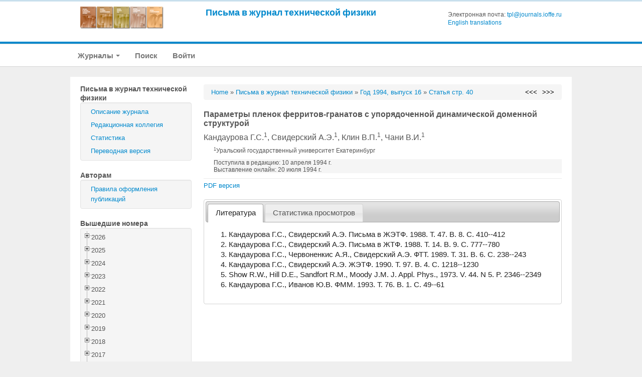

--- FILE ---
content_type: text/html; charset=UTF-8
request_url: https://journals.ioffe.ru/articles/19730
body_size: 227309
content:
<!DOCTYPE html PUBLIC "-//W3C//DTD XHTML 1.0 Transitional//EN">
<html lang="en">
  <head>
    <meta charset="utf-8">


    <link rel="stylesheet" type="text/css" href="/assets/7e7bc0be/treeview/jquery.treeview.css" />
<link rel="stylesheet" type="text/css" href="/assets/7e7bc0be/jui/css/smoothness/jquery-ui.css" />
<script type="text/javascript" src="/assets/7e7bc0be/jquery.min.js"></script>
<script type="text/javascript" src="/assets/7e7bc0be/jquery.cookie.js"></script>
<script type="text/javascript" src="/assets/7e7bc0be/jquery.treeview.js"></script>
<script type="text/javascript" src="/assets/7e7bc0be/jquery.treeview.edit.js"></script>
<script type="text/javascript" src="/assets/7e7bc0be/jquery.treeview.async.js"></script>
<script type="text/javascript" src="https://www.google.com/jsapi"></script>
<script type="text/javascript">
/*<![CDATA[*/
google.load("visualization", "1", {packages:["corechart"]});

            google.setOnLoadCallback(drawChartyw2);
            function drawChartyw2() {
		
    var data = new google.visualization.DataTable();
    data.addColumn('date', 'Дата');
			data.addColumn('number', 'Total');
data.addColumn('number', 'html');
data.addColumn('number', 'pdf');
data.addRow([new Date(2016, 0, 28), 1, 1, 0]);
data.addRow([new Date(2016, 0, 29), 2, 1, 1]);
data.addRow([new Date(2016, 0, 30), 3, 3, 0]);
data.addRow([new Date(2016, 0, 31), 1, 0, 1]);
data.addRow([new Date(2016, 1, 02), 2, 1, 1]);
data.addRow([new Date(2016, 1, 03), 2, 0, 2]);
data.addRow([new Date(2016, 1, 04), 1, 1, 0]);
data.addRow([new Date(2016, 1, 06), 1, 1, 0]);
data.addRow([new Date(2016, 1, 08), 2, 0, 2]);
data.addRow([new Date(2016, 1, 10), 2, 2, 0]);
data.addRow([new Date(2016, 1, 13), 1, 1, 0]);
data.addRow([new Date(2016, 1, 18), 1, 0, 1]);
data.addRow([new Date(2016, 1, 19), 1, 1, 0]);
data.addRow([new Date(2016, 1, 20), 1, 0, 1]);
data.addRow([new Date(2016, 1, 21), 2, 2, 0]);
data.addRow([new Date(2016, 1, 24), 1, 1, 0]);
data.addRow([new Date(2016, 1, 25), 2, 1, 1]);
data.addRow([new Date(2016, 1, 26), 2, 2, 0]);
data.addRow([new Date(2016, 1, 27), 1, 1, 0]);
data.addRow([new Date(2016, 2, 01), 1, 0, 1]);
data.addRow([new Date(2016, 2, 02), 1, 1, 0]);
data.addRow([new Date(2016, 2, 03), 2, 2, 0]);
data.addRow([new Date(2016, 2, 04), 1, 1, 0]);
data.addRow([new Date(2016, 2, 05), 2, 0, 2]);
data.addRow([new Date(2016, 2, 07), 1, 0, 1]);
data.addRow([new Date(2016, 2, 08), 2, 1, 1]);
data.addRow([new Date(2016, 2, 09), 1, 1, 0]);
data.addRow([new Date(2016, 2, 10), 3, 1, 2]);
data.addRow([new Date(2016, 2, 14), 1, 0, 1]);
data.addRow([new Date(2016, 2, 16), 2, 1, 1]);
data.addRow([new Date(2016, 2, 18), 1, 1, 0]);
data.addRow([new Date(2016, 2, 19), 2, 1, 1]);
data.addRow([new Date(2016, 2, 21), 2, 0, 2]);
data.addRow([new Date(2016, 2, 22), 1, 0, 1]);
data.addRow([new Date(2016, 2, 23), 1, 0, 1]);
data.addRow([new Date(2016, 2, 28), 1, 1, 0]);
data.addRow([new Date(2016, 2, 30), 1, 1, 0]);
data.addRow([new Date(2016, 2, 31), 1, 1, 0]);
data.addRow([new Date(2016, 3, 05), 1, 1, 0]);
data.addRow([new Date(2016, 3, 08), 1, 1, 0]);
data.addRow([new Date(2016, 3, 11), 1, 0, 1]);
data.addRow([new Date(2016, 3, 17), 1, 1, 0]);
data.addRow([new Date(2016, 3, 18), 1, 1, 0]);
data.addRow([new Date(2016, 3, 27), 1, 0, 1]);
data.addRow([new Date(2016, 3, 29), 2, 1, 1]);
data.addRow([new Date(2016, 3, 30), 1, 0, 1]);
data.addRow([new Date(2016, 4, 07), 1, 1, 0]);
data.addRow([new Date(2016, 4, 29), 2, 1, 1]);
data.addRow([new Date(2016, 5, 02), 1, 1, 0]);
data.addRow([new Date(2016, 5, 03), 1, 1, 0]);
data.addRow([new Date(2016, 5, 10), 1, 1, 0]);
data.addRow([new Date(2016, 5, 15), 1, 0, 1]);
data.addRow([new Date(2016, 5, 20), 1, 1, 0]);
data.addRow([new Date(2016, 5, 21), 1, 0, 1]);
data.addRow([new Date(2016, 5, 23), 1, 0, 1]);
data.addRow([new Date(2016, 6, 02), 1, 0, 1]);
data.addRow([new Date(2016, 6, 05), 1, 1, 0]);
data.addRow([new Date(2016, 6, 10), 1, 1, 0]);
data.addRow([new Date(2016, 6, 11), 1, 1, 0]);
data.addRow([new Date(2016, 6, 13), 1, 0, 1]);
data.addRow([new Date(2016, 6, 16), 1, 1, 0]);
data.addRow([new Date(2016, 6, 19), 1, 0, 1]);
data.addRow([new Date(2016, 6, 23), 2, 2, 0]);
data.addRow([new Date(2016, 7, 02), 4, 3, 1]);
data.addRow([new Date(2016, 7, 28), 1, 1, 0]);
data.addRow([new Date(2016, 8, 04), 2, 1, 1]);
data.addRow([new Date(2016, 8, 05), 1, 1, 0]);
data.addRow([new Date(2016, 8, 06), 2, 1, 1]);
data.addRow([new Date(2016, 8, 07), 1, 1, 0]);
data.addRow([new Date(2016, 8, 10), 1, 1, 0]);
data.addRow([new Date(2016, 8, 20), 1, 1, 0]);
data.addRow([new Date(2016, 9, 01), 3, 2, 1]);
data.addRow([new Date(2016, 9, 07), 1, 1, 0]);
data.addRow([new Date(2016, 9, 14), 1, 1, 0]);
data.addRow([new Date(2016, 9, 15), 1, 1, 0]);
data.addRow([new Date(2016, 9, 16), 1, 1, 0]);
data.addRow([new Date(2016, 9, 18), 2, 2, 0]);
data.addRow([new Date(2016, 9, 20), 1, 1, 0]);
data.addRow([new Date(2016, 9, 22), 1, 1, 0]);
data.addRow([new Date(2016, 9, 24), 1, 1, 0]);
data.addRow([new Date(2016, 9, 28), 1, 1, 0]);
data.addRow([new Date(2016, 9, 30), 1, 1, 0]);
data.addRow([new Date(2016, 10, 10), 1, 1, 0]);
data.addRow([new Date(2016, 10, 11), 1, 0, 1]);
data.addRow([new Date(2016, 10, 13), 1, 0, 1]);
data.addRow([new Date(2016, 10, 18), 1, 1, 0]);
data.addRow([new Date(2016, 11, 09), 1, 1, 0]);
data.addRow([new Date(2016, 11, 21), 1, 0, 1]);
data.addRow([new Date(2016, 11, 29), 2, 1, 1]);
data.addRow([new Date(2016, 11, 30), 3, 1, 2]);
data.addRow([new Date(2017, 0, 02), 1, 0, 1]);
data.addRow([new Date(2017, 0, 06), 1, 1, 0]);
data.addRow([new Date(2017, 0, 17), 2, 2, 0]);
data.addRow([new Date(2017, 0, 24), 2, 1, 1]);
data.addRow([new Date(2017, 0, 30), 1, 1, 0]);
data.addRow([new Date(2017, 1, 01), 1, 0, 1]);
data.addRow([new Date(2017, 1, 04), 1, 1, 0]);
data.addRow([new Date(2017, 1, 07), 1, 1, 0]);
data.addRow([new Date(2017, 1, 09), 1, 1, 0]);
data.addRow([new Date(2017, 1, 10), 1, 1, 0]);
data.addRow([new Date(2017, 1, 12), 1, 1, 0]);
data.addRow([new Date(2017, 1, 22), 1, 1, 0]);
data.addRow([new Date(2017, 1, 26), 1, 0, 1]);
data.addRow([new Date(2017, 1, 27), 1, 0, 1]);
data.addRow([new Date(2017, 2, 01), 1, 1, 0]);
data.addRow([new Date(2017, 2, 02), 1, 1, 0]);
data.addRow([new Date(2017, 2, 05), 1, 1, 0]);
data.addRow([new Date(2017, 2, 07), 1, 1, 0]);
data.addRow([new Date(2017, 2, 15), 1, 1, 0]);
data.addRow([new Date(2017, 2, 16), 1, 1, 0]);
data.addRow([new Date(2017, 2, 17), 2, 1, 1]);
data.addRow([new Date(2017, 2, 21), 1, 1, 0]);
data.addRow([new Date(2017, 2, 23), 1, 1, 0]);
data.addRow([new Date(2017, 2, 27), 1, 1, 0]);
data.addRow([new Date(2017, 3, 02), 1, 1, 0]);
data.addRow([new Date(2017, 3, 05), 1, 1, 0]);
data.addRow([new Date(2017, 3, 09), 1, 1, 0]);
data.addRow([new Date(2017, 3, 16), 1, 1, 0]);
data.addRow([new Date(2017, 3, 17), 1, 0, 1]);
data.addRow([new Date(2017, 3, 19), 1, 1, 0]);
data.addRow([new Date(2017, 3, 21), 1, 1, 0]);
data.addRow([new Date(2017, 3, 23), 1, 1, 0]);
data.addRow([new Date(2017, 3, 28), 1, 1, 0]);
data.addRow([new Date(2017, 4, 01), 1, 1, 0]);
data.addRow([new Date(2017, 4, 04), 1, 1, 0]);
data.addRow([new Date(2017, 4, 14), 2, 2, 0]);
data.addRow([new Date(2017, 4, 17), 1, 1, 0]);
data.addRow([new Date(2017, 4, 19), 2, 2, 0]);
data.addRow([new Date(2017, 4, 20), 3, 2, 1]);
data.addRow([new Date(2017, 4, 21), 1, 1, 0]);
data.addRow([new Date(2017, 4, 22), 1, 1, 0]);
data.addRow([new Date(2017, 4, 24), 3, 2, 1]);
data.addRow([new Date(2017, 4, 25), 2, 2, 0]);
data.addRow([new Date(2017, 4, 26), 1, 0, 1]);
data.addRow([new Date(2017, 4, 28), 1, 1, 0]);
data.addRow([new Date(2017, 4, 29), 1, 1, 0]);
data.addRow([new Date(2017, 4, 30), 1, 0, 1]);
data.addRow([new Date(2017, 4, 31), 1, 1, 0]);
data.addRow([new Date(2017, 5, 03), 2, 2, 0]);
data.addRow([new Date(2017, 5, 08), 2, 2, 0]);
data.addRow([new Date(2017, 5, 10), 2, 0, 2]);
data.addRow([new Date(2017, 5, 15), 2, 2, 0]);
data.addRow([new Date(2017, 5, 17), 2, 2, 0]);
data.addRow([new Date(2017, 5, 21), 1, 1, 0]);
data.addRow([new Date(2017, 5, 26), 3, 2, 1]);
data.addRow([new Date(2017, 5, 30), 1, 1, 0]);
data.addRow([new Date(2017, 6, 01), 2, 1, 1]);
data.addRow([new Date(2017, 6, 02), 2, 2, 0]);
data.addRow([new Date(2017, 6, 04), 1, 0, 1]);
data.addRow([new Date(2017, 6, 07), 3, 2, 1]);
data.addRow([new Date(2017, 6, 08), 1, 1, 0]);
data.addRow([new Date(2017, 6, 09), 2, 1, 1]);
data.addRow([new Date(2017, 6, 13), 2, 2, 0]);
data.addRow([new Date(2017, 6, 18), 1, 1, 0]);
data.addRow([new Date(2017, 6, 19), 1, 0, 1]);
data.addRow([new Date(2017, 6, 24), 1, 1, 0]);
data.addRow([new Date(2017, 6, 25), 1, 1, 0]);
data.addRow([new Date(2017, 6, 27), 1, 1, 0]);
data.addRow([new Date(2017, 7, 04), 2, 1, 1]);
data.addRow([new Date(2017, 7, 08), 1, 1, 0]);
data.addRow([new Date(2017, 7, 10), 1, 1, 0]);
data.addRow([new Date(2017, 7, 11), 1, 1, 0]);
data.addRow([new Date(2017, 7, 13), 3, 2, 1]);
data.addRow([new Date(2017, 7, 18), 1, 1, 0]);
data.addRow([new Date(2017, 7, 20), 1, 1, 0]);
data.addRow([new Date(2017, 7, 21), 2, 1, 1]);
data.addRow([new Date(2017, 7, 23), 1, 1, 0]);
data.addRow([new Date(2017, 7, 24), 3, 2, 1]);
data.addRow([new Date(2017, 7, 26), 2, 2, 0]);
data.addRow([new Date(2017, 7, 28), 2, 0, 2]);
data.addRow([new Date(2017, 7, 29), 1, 1, 0]);
data.addRow([new Date(2017, 8, 06), 2, 2, 0]);
data.addRow([new Date(2017, 8, 07), 1, 1, 0]);
data.addRow([new Date(2017, 8, 09), 1, 1, 0]);
data.addRow([new Date(2017, 8, 12), 1, 0, 1]);
data.addRow([new Date(2017, 8, 13), 1, 1, 0]);
data.addRow([new Date(2017, 8, 19), 1, 0, 1]);
data.addRow([new Date(2017, 8, 20), 2, 2, 0]);
data.addRow([new Date(2017, 8, 24), 1, 1, 0]);
data.addRow([new Date(2017, 8, 25), 1, 1, 0]);
data.addRow([new Date(2017, 9, 01), 1, 0, 1]);
data.addRow([new Date(2017, 9, 04), 1, 1, 0]);
data.addRow([new Date(2017, 9, 05), 1, 1, 0]);
data.addRow([new Date(2017, 9, 06), 1, 1, 0]);
data.addRow([new Date(2017, 9, 08), 1, 0, 1]);
data.addRow([new Date(2017, 9, 12), 1, 1, 0]);
data.addRow([new Date(2017, 9, 21), 1, 0, 1]);
data.addRow([new Date(2017, 9, 22), 1, 1, 0]);
data.addRow([new Date(2017, 9, 24), 1, 1, 0]);
data.addRow([new Date(2017, 9, 25), 1, 1, 0]);
data.addRow([new Date(2017, 9, 27), 1, 1, 0]);
data.addRow([new Date(2017, 9, 28), 1, 1, 0]);
data.addRow([new Date(2017, 10, 01), 1, 0, 1]);
data.addRow([new Date(2017, 10, 07), 2, 2, 0]);
data.addRow([new Date(2017, 10, 08), 1, 0, 1]);
data.addRow([new Date(2017, 10, 13), 1, 1, 0]);
data.addRow([new Date(2017, 10, 17), 1, 0, 1]);
data.addRow([new Date(2017, 10, 23), 2, 2, 0]);
data.addRow([new Date(2017, 10, 25), 1, 1, 0]);
data.addRow([new Date(2017, 11, 03), 1, 0, 1]);
data.addRow([new Date(2017, 11, 05), 1, 1, 0]);
data.addRow([new Date(2017, 11, 15), 1, 1, 0]);
data.addRow([new Date(2017, 11, 17), 1, 0, 1]);
data.addRow([new Date(2017, 11, 18), 1, 0, 1]);
data.addRow([new Date(2017, 11, 26), 1, 0, 1]);
data.addRow([new Date(2017, 11, 28), 1, 0, 1]);
data.addRow([new Date(2018, 0, 14), 1, 0, 1]);
data.addRow([new Date(2018, 0, 19), 1, 1, 0]);
data.addRow([new Date(2018, 0, 21), 1, 0, 1]);
data.addRow([new Date(2018, 0, 22), 1, 1, 0]);
data.addRow([new Date(2018, 0, 24), 1, 0, 1]);
data.addRow([new Date(2018, 0, 25), 1, 1, 0]);
data.addRow([new Date(2018, 0, 28), 2, 2, 0]);
data.addRow([new Date(2018, 0, 30), 1, 1, 0]);
data.addRow([new Date(2018, 1, 02), 1, 1, 0]);
data.addRow([new Date(2018, 1, 04), 2, 1, 1]);
data.addRow([new Date(2018, 1, 05), 1, 1, 0]);
data.addRow([new Date(2018, 1, 10), 2, 2, 0]);
data.addRow([new Date(2018, 1, 15), 1, 1, 0]);
data.addRow([new Date(2018, 1, 19), 1, 1, 0]);
data.addRow([new Date(2018, 1, 21), 1, 0, 1]);
data.addRow([new Date(2018, 1, 23), 1, 0, 1]);
data.addRow([new Date(2018, 1, 25), 2, 2, 0]);
data.addRow([new Date(2018, 2, 03), 3, 3, 0]);
data.addRow([new Date(2018, 2, 06), 1, 1, 0]);
data.addRow([new Date(2018, 2, 09), 1, 1, 0]);
data.addRow([new Date(2018, 2, 24), 1, 1, 0]);
data.addRow([new Date(2018, 3, 04), 1, 1, 0]);
data.addRow([new Date(2018, 3, 05), 1, 0, 1]);
data.addRow([new Date(2018, 3, 10), 1, 1, 0]);
data.addRow([new Date(2018, 3, 12), 1, 0, 1]);
data.addRow([new Date(2018, 3, 17), 1, 1, 0]);
data.addRow([new Date(2018, 3, 19), 1, 0, 1]);
data.addRow([new Date(2018, 3, 20), 1, 1, 0]);
data.addRow([new Date(2018, 3, 21), 1, 0, 1]);
data.addRow([new Date(2018, 3, 22), 3, 1, 2]);
data.addRow([new Date(2018, 3, 23), 2, 2, 0]);
data.addRow([new Date(2018, 3, 26), 1, 1, 0]);
data.addRow([new Date(2018, 3, 29), 1, 0, 1]);
data.addRow([new Date(2018, 3, 30), 1, 1, 0]);
data.addRow([new Date(2018, 4, 02), 1, 1, 0]);
data.addRow([new Date(2018, 4, 04), 1, 0, 1]);
data.addRow([new Date(2018, 4, 06), 1, 0, 1]);
data.addRow([new Date(2018, 4, 08), 1, 1, 0]);
data.addRow([new Date(2018, 4, 12), 1, 1, 0]);
data.addRow([new Date(2018, 4, 13), 1, 1, 0]);
data.addRow([new Date(2018, 4, 14), 1, 0, 1]);
data.addRow([new Date(2018, 4, 24), 1, 0, 1]);
data.addRow([new Date(2018, 5, 10), 2, 2, 0]);
data.addRow([new Date(2018, 5, 11), 1, 0, 1]);
data.addRow([new Date(2018, 5, 18), 1, 1, 0]);
data.addRow([new Date(2018, 5, 19), 1, 1, 0]);
data.addRow([new Date(2018, 5, 23), 1, 1, 0]);
data.addRow([new Date(2018, 6, 09), 1, 0, 1]);
data.addRow([new Date(2018, 6, 12), 2, 2, 0]);
data.addRow([new Date(2018, 6, 14), 2, 1, 1]);
data.addRow([new Date(2018, 6, 15), 1, 0, 1]);
data.addRow([new Date(2018, 6, 22), 1, 1, 0]);
data.addRow([new Date(2018, 6, 27), 2, 1, 1]);
data.addRow([new Date(2018, 6, 28), 1, 1, 0]);
data.addRow([new Date(2018, 7, 02), 1, 1, 0]);
data.addRow([new Date(2018, 7, 03), 1, 1, 0]);
data.addRow([new Date(2018, 7, 05), 1, 0, 1]);
data.addRow([new Date(2018, 7, 06), 1, 1, 0]);
data.addRow([new Date(2018, 7, 08), 1, 1, 0]);
data.addRow([new Date(2018, 7, 09), 2, 1, 1]);
data.addRow([new Date(2018, 7, 12), 1, 1, 0]);
data.addRow([new Date(2018, 7, 15), 1, 1, 0]);
data.addRow([new Date(2018, 7, 16), 1, 0, 1]);
data.addRow([new Date(2018, 7, 24), 1, 0, 1]);
data.addRow([new Date(2018, 7, 26), 1, 1, 0]);
data.addRow([new Date(2018, 7, 28), 1, 1, 0]);
data.addRow([new Date(2018, 7, 30), 1, 1, 0]);
data.addRow([new Date(2018, 8, 01), 1, 1, 0]);
data.addRow([new Date(2018, 8, 02), 2, 1, 1]);
data.addRow([new Date(2018, 8, 09), 1, 1, 0]);
data.addRow([new Date(2018, 8, 10), 2, 2, 0]);
data.addRow([new Date(2018, 8, 11), 1, 1, 0]);
data.addRow([new Date(2018, 8, 12), 2, 2, 0]);
data.addRow([new Date(2018, 8, 17), 2, 1, 1]);
data.addRow([new Date(2018, 8, 26), 1, 1, 0]);
data.addRow([new Date(2018, 8, 27), 1, 1, 0]);
data.addRow([new Date(2018, 8, 29), 1, 1, 0]);
data.addRow([new Date(2018, 8, 30), 3, 2, 1]);
data.addRow([new Date(2018, 9, 03), 1, 1, 0]);
data.addRow([new Date(2018, 9, 09), 2, 1, 1]);
data.addRow([new Date(2018, 9, 17), 2, 2, 0]);
data.addRow([new Date(2018, 9, 18), 1, 0, 1]);
data.addRow([new Date(2018, 9, 20), 1, 1, 0]);
data.addRow([new Date(2018, 9, 24), 1, 1, 0]);
data.addRow([new Date(2018, 9, 26), 1, 1, 0]);
data.addRow([new Date(2018, 10, 01), 3, 2, 1]);
data.addRow([new Date(2018, 10, 03), 1, 1, 0]);
data.addRow([new Date(2018, 10, 08), 1, 1, 0]);
data.addRow([new Date(2018, 10, 10), 2, 1, 1]);
data.addRow([new Date(2018, 10, 12), 1, 1, 0]);
data.addRow([new Date(2018, 10, 13), 2, 1, 1]);
data.addRow([new Date(2018, 10, 15), 3, 3, 0]);
data.addRow([new Date(2018, 10, 17), 2, 1, 1]);
data.addRow([new Date(2018, 10, 19), 1, 1, 0]);
data.addRow([new Date(2018, 10, 28), 1, 1, 0]);
data.addRow([new Date(2018, 10, 30), 1, 1, 0]);
data.addRow([new Date(2018, 11, 01), 1, 0, 1]);
data.addRow([new Date(2018, 11, 02), 1, 0, 1]);
data.addRow([new Date(2018, 11, 07), 2, 2, 0]);
data.addRow([new Date(2018, 11, 09), 2, 1, 1]);
data.addRow([new Date(2018, 11, 11), 1, 0, 1]);
data.addRow([new Date(2018, 11, 13), 1, 1, 0]);
data.addRow([new Date(2018, 11, 15), 1, 1, 0]);
data.addRow([new Date(2018, 11, 16), 2, 1, 1]);
data.addRow([new Date(2018, 11, 17), 1, 1, 0]);
data.addRow([new Date(2018, 11, 20), 2, 1, 1]);
data.addRow([new Date(2018, 11, 21), 1, 1, 0]);
data.addRow([new Date(2018, 11, 25), 3, 2, 1]);
data.addRow([new Date(2018, 11, 26), 1, 0, 1]);
data.addRow([new Date(2018, 11, 27), 1, 0, 1]);
data.addRow([new Date(2018, 11, 29), 1, 1, 0]);
data.addRow([new Date(2018, 11, 31), 1, 1, 0]);
data.addRow([new Date(2019, 0, 04), 1, 1, 0]);
data.addRow([new Date(2019, 0, 09), 2, 1, 1]);
data.addRow([new Date(2019, 0, 12), 1, 1, 0]);
data.addRow([new Date(2019, 0, 16), 1, 1, 0]);
data.addRow([new Date(2019, 0, 18), 1, 1, 0]);
data.addRow([new Date(2019, 0, 19), 1, 1, 0]);
data.addRow([new Date(2019, 0, 20), 1, 0, 1]);
data.addRow([new Date(2019, 0, 22), 1, 1, 0]);
data.addRow([new Date(2019, 0, 24), 1, 0, 1]);
data.addRow([new Date(2019, 0, 26), 1, 1, 0]);
data.addRow([new Date(2019, 0, 28), 1, 1, 0]);
data.addRow([new Date(2019, 0, 31), 1, 1, 0]);
data.addRow([new Date(2019, 1, 01), 1, 1, 0]);
data.addRow([new Date(2019, 1, 02), 3, 1, 2]);
data.addRow([new Date(2019, 1, 06), 1, 0, 1]);
data.addRow([new Date(2019, 1, 11), 1, 1, 0]);
data.addRow([new Date(2019, 1, 12), 1, 1, 0]);
data.addRow([new Date(2019, 1, 13), 1, 0, 1]);
data.addRow([new Date(2019, 1, 14), 1, 1, 0]);
data.addRow([new Date(2019, 1, 16), 1, 0, 1]);
data.addRow([new Date(2019, 1, 18), 2, 2, 0]);
data.addRow([new Date(2019, 1, 26), 2, 1, 1]);
data.addRow([new Date(2019, 2, 07), 2, 2, 0]);
data.addRow([new Date(2019, 2, 08), 1, 0, 1]);
data.addRow([new Date(2019, 2, 10), 2, 2, 0]);
data.addRow([new Date(2019, 2, 13), 1, 0, 1]);
data.addRow([new Date(2019, 2, 15), 2, 1, 1]);
data.addRow([new Date(2019, 2, 16), 1, 1, 0]);
data.addRow([new Date(2019, 2, 17), 1, 1, 0]);
data.addRow([new Date(2019, 2, 18), 1, 0, 1]);
data.addRow([new Date(2019, 2, 19), 1, 1, 0]);
data.addRow([new Date(2019, 2, 23), 1, 1, 0]);
data.addRow([new Date(2019, 2, 27), 1, 1, 0]);
data.addRow([new Date(2019, 2, 29), 1, 1, 0]);
data.addRow([new Date(2019, 2, 30), 1, 1, 0]);
data.addRow([new Date(2019, 2, 31), 1, 1, 0]);
data.addRow([new Date(2019, 3, 01), 2, 0, 2]);
data.addRow([new Date(2019, 3, 06), 1, 1, 0]);
data.addRow([new Date(2019, 3, 07), 2, 2, 0]);
data.addRow([new Date(2019, 3, 08), 2, 2, 0]);
data.addRow([new Date(2019, 3, 09), 3, 2, 1]);
data.addRow([new Date(2019, 3, 14), 11, 4, 7]);
data.addRow([new Date(2019, 3, 15), 1, 0, 1]);
data.addRow([new Date(2019, 3, 17), 3, 2, 1]);
data.addRow([new Date(2019, 3, 19), 1, 0, 1]);
data.addRow([new Date(2019, 3, 25), 1, 1, 0]);
data.addRow([new Date(2019, 3, 26), 1, 1, 0]);
data.addRow([new Date(2019, 3, 30), 1, 1, 0]);
data.addRow([new Date(2019, 4, 04), 1, 1, 0]);
data.addRow([new Date(2019, 4, 05), 1, 1, 0]);
data.addRow([new Date(2019, 4, 06), 1, 1, 0]);
data.addRow([new Date(2019, 4, 07), 2, 1, 1]);
data.addRow([new Date(2019, 4, 08), 1, 0, 1]);
data.addRow([new Date(2019, 4, 09), 1, 1, 0]);
data.addRow([new Date(2019, 4, 10), 1, 1, 0]);
data.addRow([new Date(2019, 4, 13), 1, 0, 1]);
data.addRow([new Date(2019, 4, 17), 1, 1, 0]);
data.addRow([new Date(2019, 4, 18), 1, 1, 0]);
data.addRow([new Date(2019, 4, 22), 2, 2, 0]);
data.addRow([new Date(2019, 4, 23), 2, 1, 1]);
data.addRow([new Date(2019, 4, 25), 6, 3, 3]);
data.addRow([new Date(2019, 4, 26), 1, 1, 0]);
data.addRow([new Date(2019, 4, 27), 1, 1, 0]);
data.addRow([new Date(2019, 4, 28), 2, 2, 0]);
data.addRow([new Date(2019, 5, 04), 1, 1, 0]);
data.addRow([new Date(2019, 5, 06), 1, 0, 1]);
data.addRow([new Date(2019, 5, 08), 1, 1, 0]);
data.addRow([new Date(2019, 5, 10), 1, 1, 0]);
data.addRow([new Date(2019, 5, 11), 2, 0, 2]);
data.addRow([new Date(2019, 5, 14), 1, 1, 0]);
data.addRow([new Date(2019, 5, 15), 1, 0, 1]);
data.addRow([new Date(2019, 5, 19), 2, 1, 1]);
data.addRow([new Date(2019, 5, 25), 1, 1, 0]);
data.addRow([new Date(2019, 6, 08), 1, 1, 0]);
data.addRow([new Date(2019, 6, 11), 1, 1, 0]);
data.addRow([new Date(2019, 6, 13), 1, 1, 0]);
data.addRow([new Date(2019, 6, 18), 1, 1, 0]);
data.addRow([new Date(2019, 6, 20), 1, 0, 1]);
data.addRow([new Date(2019, 6, 24), 1, 1, 0]);
data.addRow([new Date(2019, 6, 29), 1, 1, 0]);
data.addRow([new Date(2019, 6, 31), 3, 2, 1]);
data.addRow([new Date(2019, 7, 02), 1, 0, 1]);
data.addRow([new Date(2019, 7, 07), 2, 1, 1]);
data.addRow([new Date(2019, 7, 11), 1, 1, 0]);
data.addRow([new Date(2019, 7, 13), 1, 1, 0]);
data.addRow([new Date(2019, 7, 15), 1, 0, 1]);
data.addRow([new Date(2019, 7, 16), 1, 1, 0]);
data.addRow([new Date(2019, 7, 18), 1, 0, 1]);
data.addRow([new Date(2019, 7, 19), 2, 0, 2]);
data.addRow([new Date(2019, 7, 26), 2, 2, 0]);
data.addRow([new Date(2019, 7, 28), 3, 3, 0]);
data.addRow([new Date(2019, 7, 30), 1, 1, 0]);
data.addRow([new Date(2019, 8, 06), 1, 0, 1]);
data.addRow([new Date(2019, 8, 10), 1, 1, 0]);
data.addRow([new Date(2019, 8, 14), 1, 1, 0]);
data.addRow([new Date(2019, 8, 20), 1, 0, 1]);
data.addRow([new Date(2019, 8, 21), 1, 1, 0]);
data.addRow([new Date(2019, 8, 23), 1, 0, 1]);
data.addRow([new Date(2019, 8, 24), 1, 0, 1]);
data.addRow([new Date(2019, 8, 26), 2, 2, 0]);
data.addRow([new Date(2019, 8, 28), 1, 1, 0]);
data.addRow([new Date(2019, 9, 10), 1, 0, 1]);
data.addRow([new Date(2019, 9, 11), 1, 1, 0]);
data.addRow([new Date(2019, 9, 16), 1, 1, 0]);
data.addRow([new Date(2019, 9, 22), 1, 1, 0]);
data.addRow([new Date(2019, 9, 26), 1, 1, 0]);
data.addRow([new Date(2019, 9, 28), 2, 1, 1]);
data.addRow([new Date(2019, 9, 29), 1, 1, 0]);
data.addRow([new Date(2019, 10, 01), 1, 0, 1]);
data.addRow([new Date(2019, 10, 02), 1, 1, 0]);
data.addRow([new Date(2019, 10, 03), 1, 1, 0]);
data.addRow([new Date(2019, 10, 04), 1, 0, 1]);
data.addRow([new Date(2019, 10, 11), 1, 1, 0]);
data.addRow([new Date(2019, 10, 13), 2, 2, 0]);
data.addRow([new Date(2019, 10, 14), 2, 1, 1]);
data.addRow([new Date(2019, 10, 15), 1, 1, 0]);
data.addRow([new Date(2019, 10, 16), 1, 1, 0]);
data.addRow([new Date(2019, 10, 17), 1, 1, 0]);
data.addRow([new Date(2019, 10, 25), 1, 1, 0]);
data.addRow([new Date(2019, 10, 26), 3, 3, 0]);
data.addRow([new Date(2019, 10, 27), 1, 1, 0]);
data.addRow([new Date(2019, 10, 29), 1, 1, 0]);
data.addRow([new Date(2019, 11, 07), 1, 1, 0]);
data.addRow([new Date(2019, 11, 08), 2, 1, 1]);
data.addRow([new Date(2019, 11, 12), 1, 0, 1]);
data.addRow([new Date(2019, 11, 13), 2, 1, 1]);
data.addRow([new Date(2019, 11, 14), 1, 1, 0]);
data.addRow([new Date(2019, 11, 18), 1, 1, 0]);
data.addRow([new Date(2019, 11, 19), 3, 2, 1]);
data.addRow([new Date(2019, 11, 21), 1, 0, 1]);
data.addRow([new Date(2019, 11, 23), 1, 1, 0]);
data.addRow([new Date(2019, 11, 26), 1, 1, 0]);
data.addRow([new Date(2020, 0, 01), 1, 1, 0]);
data.addRow([new Date(2020, 0, 02), 1, 0, 1]);
data.addRow([new Date(2020, 0, 03), 1, 1, 0]);
data.addRow([new Date(2020, 0, 04), 1, 1, 0]);
data.addRow([new Date(2020, 0, 05), 1, 1, 0]);
data.addRow([new Date(2020, 0, 08), 2, 2, 0]);
data.addRow([new Date(2020, 0, 10), 1, 1, 0]);
data.addRow([new Date(2020, 0, 13), 2, 2, 0]);
data.addRow([new Date(2020, 0, 15), 1, 1, 0]);
data.addRow([new Date(2020, 0, 16), 1, 1, 0]);
data.addRow([new Date(2020, 0, 17), 2, 1, 1]);
data.addRow([new Date(2020, 0, 21), 1, 1, 0]);
data.addRow([new Date(2020, 0, 22), 1, 0, 1]);
data.addRow([new Date(2020, 0, 23), 1, 1, 0]);
data.addRow([new Date(2020, 0, 26), 1, 0, 1]);
data.addRow([new Date(2020, 0, 29), 1, 1, 0]);
data.addRow([new Date(2020, 0, 30), 1, 1, 0]);
data.addRow([new Date(2020, 1, 03), 1, 0, 1]);
data.addRow([new Date(2020, 1, 04), 2, 1, 1]);
data.addRow([new Date(2020, 1, 05), 1, 0, 1]);
data.addRow([new Date(2020, 1, 13), 1, 0, 1]);
data.addRow([new Date(2020, 1, 14), 2, 2, 0]);
data.addRow([new Date(2020, 1, 15), 2, 2, 0]);
data.addRow([new Date(2020, 1, 18), 1, 1, 0]);
data.addRow([new Date(2020, 1, 20), 1, 0, 1]);
data.addRow([new Date(2020, 1, 21), 2, 2, 0]);
data.addRow([new Date(2020, 1, 26), 1, 0, 1]);
data.addRow([new Date(2020, 1, 27), 1, 0, 1]);
data.addRow([new Date(2020, 1, 28), 1, 0, 1]);
data.addRow([new Date(2020, 2, 01), 1, 1, 0]);
data.addRow([new Date(2020, 2, 04), 1, 1, 0]);
data.addRow([new Date(2020, 2, 08), 1, 1, 0]);
data.addRow([new Date(2020, 2, 09), 1, 1, 0]);
data.addRow([new Date(2020, 2, 11), 1, 0, 1]);
data.addRow([new Date(2020, 2, 13), 2, 1, 1]);
data.addRow([new Date(2020, 2, 17), 4, 4, 0]);
data.addRow([new Date(2020, 2, 21), 1, 0, 1]);
data.addRow([new Date(2020, 2, 23), 1, 1, 0]);
data.addRow([new Date(2020, 3, 02), 2, 0, 2]);
data.addRow([new Date(2020, 3, 04), 1, 1, 0]);
data.addRow([new Date(2020, 3, 06), 1, 1, 0]);
data.addRow([new Date(2020, 3, 09), 1, 0, 1]);
data.addRow([new Date(2020, 3, 13), 1, 1, 0]);
data.addRow([new Date(2020, 3, 14), 1, 0, 1]);
data.addRow([new Date(2020, 3, 16), 2, 2, 0]);
data.addRow([new Date(2020, 3, 17), 1, 1, 0]);
data.addRow([new Date(2020, 3, 22), 1, 1, 0]);
data.addRow([new Date(2020, 3, 25), 1, 1, 0]);
data.addRow([new Date(2020, 3, 26), 1, 1, 0]);
data.addRow([new Date(2020, 3, 27), 1, 0, 1]);
data.addRow([new Date(2020, 3, 28), 1, 1, 0]);
data.addRow([new Date(2020, 3, 29), 1, 0, 1]);
data.addRow([new Date(2020, 4, 01), 1, 1, 0]);
data.addRow([new Date(2020, 4, 06), 3, 2, 1]);
data.addRow([new Date(2020, 4, 11), 2, 2, 0]);
data.addRow([new Date(2020, 4, 12), 3, 1, 2]);
data.addRow([new Date(2020, 4, 19), 2, 2, 0]);
data.addRow([new Date(2020, 4, 23), 1, 1, 0]);
data.addRow([new Date(2020, 4, 24), 1, 1, 0]);
data.addRow([new Date(2020, 4, 27), 2, 1, 1]);
data.addRow([new Date(2020, 4, 28), 1, 1, 0]);
data.addRow([new Date(2020, 4, 31), 1, 0, 1]);
data.addRow([new Date(2020, 5, 02), 1, 0, 1]);
data.addRow([new Date(2020, 5, 06), 2, 2, 0]);
data.addRow([new Date(2020, 5, 07), 2, 1, 1]);
data.addRow([new Date(2020, 5, 08), 2, 1, 1]);
data.addRow([new Date(2020, 5, 09), 1, 1, 0]);
data.addRow([new Date(2020, 5, 10), 2, 2, 0]);
data.addRow([new Date(2020, 5, 12), 1, 0, 1]);
data.addRow([new Date(2020, 5, 16), 1, 1, 0]);
data.addRow([new Date(2020, 5, 19), 3, 2, 1]);
data.addRow([new Date(2020, 5, 21), 1, 1, 0]);
data.addRow([new Date(2020, 5, 26), 1, 1, 0]);
data.addRow([new Date(2020, 5, 27), 2, 1, 1]);
data.addRow([new Date(2020, 5, 30), 1, 1, 0]);
data.addRow([new Date(2020, 6, 01), 1, 1, 0]);
data.addRow([new Date(2020, 6, 02), 2, 1, 1]);
data.addRow([new Date(2020, 6, 04), 1, 1, 0]);
data.addRow([new Date(2020, 6, 05), 1, 1, 0]);
data.addRow([new Date(2020, 6, 07), 1, 0, 1]);
data.addRow([new Date(2020, 6, 08), 3, 1, 2]);
data.addRow([new Date(2020, 6, 12), 3, 2, 1]);
data.addRow([new Date(2020, 6, 19), 1, 1, 0]);
data.addRow([new Date(2020, 6, 21), 1, 1, 0]);
data.addRow([new Date(2020, 6, 22), 1, 1, 0]);
data.addRow([new Date(2020, 6, 23), 1, 1, 0]);
data.addRow([new Date(2020, 6, 25), 1, 1, 0]);
data.addRow([new Date(2020, 6, 27), 1, 1, 0]);
data.addRow([new Date(2020, 6, 30), 1, 1, 0]);
data.addRow([new Date(2020, 7, 01), 1, 1, 0]);
data.addRow([new Date(2020, 7, 02), 1, 1, 0]);
data.addRow([new Date(2020, 7, 03), 1, 0, 1]);
data.addRow([new Date(2020, 7, 05), 1, 0, 1]);
data.addRow([new Date(2020, 7, 06), 1, 0, 1]);
data.addRow([new Date(2020, 7, 07), 2, 1, 1]);
data.addRow([new Date(2020, 7, 10), 2, 1, 1]);
data.addRow([new Date(2020, 7, 13), 1, 1, 0]);
data.addRow([new Date(2020, 7, 17), 1, 0, 1]);
data.addRow([new Date(2020, 7, 22), 1, 1, 0]);
data.addRow([new Date(2020, 7, 24), 1, 1, 0]);
data.addRow([new Date(2020, 7, 28), 1, 0, 1]);
data.addRow([new Date(2020, 7, 31), 1, 1, 0]);
data.addRow([new Date(2020, 8, 01), 1, 1, 0]);
data.addRow([new Date(2020, 8, 03), 1, 0, 1]);
data.addRow([new Date(2020, 8, 04), 2, 1, 1]);
data.addRow([new Date(2020, 8, 07), 2, 2, 0]);
data.addRow([new Date(2020, 8, 08), 1, 0, 1]);
data.addRow([new Date(2020, 8, 10), 1, 1, 0]);
data.addRow([new Date(2020, 8, 11), 3, 2, 1]);
data.addRow([new Date(2020, 8, 14), 1, 1, 0]);
data.addRow([new Date(2020, 8, 17), 1, 1, 0]);
data.addRow([new Date(2020, 8, 23), 1, 1, 0]);
data.addRow([new Date(2020, 8, 25), 1, 1, 0]);
data.addRow([new Date(2020, 8, 26), 1, 1, 0]);
data.addRow([new Date(2020, 9, 02), 2, 2, 0]);
data.addRow([new Date(2020, 9, 03), 2, 1, 1]);
data.addRow([new Date(2020, 9, 04), 1, 0, 1]);
data.addRow([new Date(2020, 9, 07), 1, 0, 1]);
data.addRow([new Date(2020, 9, 08), 1, 1, 0]);
data.addRow([new Date(2020, 9, 10), 3, 2, 1]);
data.addRow([new Date(2020, 9, 13), 2, 1, 1]);
data.addRow([new Date(2020, 9, 14), 1, 0, 1]);
data.addRow([new Date(2020, 9, 15), 1, 1, 0]);
data.addRow([new Date(2020, 9, 18), 1, 1, 0]);
data.addRow([new Date(2020, 9, 19), 1, 0, 1]);
data.addRow([new Date(2020, 9, 23), 1, 1, 0]);
data.addRow([new Date(2020, 9, 25), 1, 1, 0]);
data.addRow([new Date(2020, 9, 26), 1, 0, 1]);
data.addRow([new Date(2020, 9, 27), 2, 1, 1]);
data.addRow([new Date(2020, 10, 01), 1, 0, 1]);
data.addRow([new Date(2020, 10, 02), 1, 0, 1]);
data.addRow([new Date(2020, 10, 03), 2, 0, 2]);
data.addRow([new Date(2020, 10, 05), 1, 0, 1]);
data.addRow([new Date(2020, 10, 06), 1, 1, 0]);
data.addRow([new Date(2020, 10, 08), 2, 1, 1]);
data.addRow([new Date(2020, 10, 09), 2, 2, 0]);
data.addRow([new Date(2020, 10, 10), 2, 2, 0]);
data.addRow([new Date(2020, 10, 11), 1, 0, 1]);
data.addRow([new Date(2020, 10, 12), 1, 1, 0]);
data.addRow([new Date(2020, 10, 19), 1, 1, 0]);
data.addRow([new Date(2020, 10, 25), 2, 1, 1]);
data.addRow([new Date(2020, 10, 26), 2, 2, 0]);
data.addRow([new Date(2020, 10, 28), 2, 1, 1]);
data.addRow([new Date(2020, 10, 29), 1, 1, 0]);
data.addRow([new Date(2020, 10, 30), 1, 0, 1]);
data.addRow([new Date(2020, 11, 01), 4, 2, 2]);
data.addRow([new Date(2020, 11, 02), 1, 0, 1]);
data.addRow([new Date(2020, 11, 05), 1, 1, 0]);
data.addRow([new Date(2020, 11, 15), 2, 1, 1]);
data.addRow([new Date(2020, 11, 17), 1, 0, 1]);
data.addRow([new Date(2020, 11, 18), 1, 1, 0]);
data.addRow([new Date(2020, 11, 20), 1, 1, 0]);
data.addRow([new Date(2020, 11, 23), 2, 1, 1]);
data.addRow([new Date(2020, 11, 26), 2, 1, 1]);
data.addRow([new Date(2020, 11, 30), 1, 0, 1]);
data.addRow([new Date(2020, 11, 31), 1, 1, 0]);
data.addRow([new Date(2021, 0, 01), 2, 1, 1]);
data.addRow([new Date(2021, 0, 03), 1, 0, 1]);
data.addRow([new Date(2021, 0, 07), 1, 1, 0]);
data.addRow([new Date(2021, 0, 09), 1, 1, 0]);
data.addRow([new Date(2021, 0, 12), 1, 1, 0]);
data.addRow([new Date(2021, 0, 15), 1, 1, 0]);
data.addRow([new Date(2021, 0, 16), 1, 1, 0]);
data.addRow([new Date(2021, 0, 22), 1, 0, 1]);
data.addRow([new Date(2021, 0, 24), 1, 1, 0]);
data.addRow([new Date(2021, 0, 28), 1, 0, 1]);
data.addRow([new Date(2021, 0, 29), 1, 0, 1]);
data.addRow([new Date(2021, 0, 30), 1, 1, 0]);
data.addRow([new Date(2021, 0, 31), 2, 1, 1]);
data.addRow([new Date(2021, 1, 02), 1, 1, 0]);
data.addRow([new Date(2021, 1, 03), 2, 1, 1]);
data.addRow([new Date(2021, 1, 04), 2, 1, 1]);
data.addRow([new Date(2021, 1, 08), 1, 1, 0]);
data.addRow([new Date(2021, 1, 09), 1, 1, 0]);
data.addRow([new Date(2021, 1, 15), 1, 1, 0]);
data.addRow([new Date(2021, 1, 16), 1, 1, 0]);
data.addRow([new Date(2021, 1, 20), 1, 1, 0]);
data.addRow([new Date(2021, 1, 21), 1, 0, 1]);
data.addRow([new Date(2021, 1, 22), 1, 0, 1]);
data.addRow([new Date(2021, 1, 23), 1, 1, 0]);
data.addRow([new Date(2021, 1, 26), 1, 1, 0]);
data.addRow([new Date(2021, 1, 27), 3, 2, 1]);
data.addRow([new Date(2021, 1, 28), 1, 0, 1]);
data.addRow([new Date(2021, 2, 02), 1, 1, 0]);
data.addRow([new Date(2021, 2, 03), 2, 1, 1]);
data.addRow([new Date(2021, 2, 04), 1, 1, 0]);
data.addRow([new Date(2021, 2, 05), 2, 0, 2]);
data.addRow([new Date(2021, 2, 10), 1, 1, 0]);
data.addRow([new Date(2021, 2, 11), 1, 0, 1]);
data.addRow([new Date(2021, 2, 14), 1, 0, 1]);
data.addRow([new Date(2021, 2, 15), 2, 0, 2]);
data.addRow([new Date(2021, 2, 17), 1, 1, 0]);
data.addRow([new Date(2021, 2, 21), 2, 2, 0]);
data.addRow([new Date(2021, 2, 23), 1, 1, 0]);
data.addRow([new Date(2021, 2, 25), 3, 3, 0]);
data.addRow([new Date(2021, 2, 26), 1, 0, 1]);
data.addRow([new Date(2021, 2, 28), 1, 0, 1]);
data.addRow([new Date(2021, 2, 29), 1, 0, 1]);
data.addRow([new Date(2021, 2, 30), 1, 1, 0]);
data.addRow([new Date(2021, 2, 31), 1, 1, 0]);
data.addRow([new Date(2021, 3, 01), 1, 1, 0]);
data.addRow([new Date(2021, 3, 04), 1, 0, 1]);
data.addRow([new Date(2021, 3, 05), 1, 1, 0]);
data.addRow([new Date(2021, 3, 07), 1, 0, 1]);
data.addRow([new Date(2021, 3, 08), 1, 1, 0]);
data.addRow([new Date(2021, 3, 12), 1, 1, 0]);
data.addRow([new Date(2021, 3, 15), 1, 1, 0]);
data.addRow([new Date(2021, 3, 16), 1, 1, 0]);
data.addRow([new Date(2021, 3, 25), 1, 0, 1]);
data.addRow([new Date(2021, 3, 27), 2, 1, 1]);
data.addRow([new Date(2021, 3, 28), 1, 1, 0]);
data.addRow([new Date(2021, 3, 30), 5, 4, 1]);
data.addRow([new Date(2021, 4, 03), 1, 0, 1]);
data.addRow([new Date(2021, 4, 05), 2, 2, 0]);
data.addRow([new Date(2021, 4, 09), 3, 3, 0]);
data.addRow([new Date(2021, 4, 13), 1, 0, 1]);
data.addRow([new Date(2021, 4, 14), 1, 1, 0]);
data.addRow([new Date(2021, 4, 15), 3, 2, 1]);
data.addRow([new Date(2021, 4, 17), 1, 1, 0]);
data.addRow([new Date(2021, 4, 20), 3, 3, 0]);
data.addRow([new Date(2021, 4, 21), 1, 1, 0]);
data.addRow([new Date(2021, 4, 23), 1, 0, 1]);
data.addRow([new Date(2021, 4, 26), 1, 0, 1]);
data.addRow([new Date(2021, 4, 27), 2, 1, 1]);
data.addRow([new Date(2021, 4, 31), 1, 1, 0]);
data.addRow([new Date(2021, 5, 01), 1, 0, 1]);
data.addRow([new Date(2021, 5, 02), 1, 0, 1]);
data.addRow([new Date(2021, 5, 09), 1, 1, 0]);
data.addRow([new Date(2021, 5, 11), 1, 1, 0]);
data.addRow([new Date(2021, 5, 12), 1, 0, 1]);
data.addRow([new Date(2021, 5, 14), 2, 1, 1]);
data.addRow([new Date(2021, 5, 16), 1, 1, 0]);
data.addRow([new Date(2021, 5, 18), 1, 0, 1]);
data.addRow([new Date(2021, 5, 19), 1, 1, 0]);
data.addRow([new Date(2021, 5, 20), 1, 0, 1]);
data.addRow([new Date(2021, 5, 23), 1, 1, 0]);
data.addRow([new Date(2021, 5, 25), 1, 0, 1]);
data.addRow([new Date(2021, 5, 26), 1, 0, 1]);
data.addRow([new Date(2021, 5, 29), 3, 2, 1]);
data.addRow([new Date(2021, 5, 30), 1, 1, 0]);
data.addRow([new Date(2021, 6, 02), 1, 0, 1]);
data.addRow([new Date(2021, 6, 04), 1, 1, 0]);
data.addRow([new Date(2021, 6, 05), 1, 1, 0]);
data.addRow([new Date(2021, 6, 06), 1, 1, 0]);
data.addRow([new Date(2021, 6, 07), 1, 1, 0]);
data.addRow([new Date(2021, 6, 08), 1, 1, 0]);
data.addRow([new Date(2021, 6, 09), 1, 1, 0]);
data.addRow([new Date(2021, 6, 11), 1, 1, 0]);
data.addRow([new Date(2021, 6, 13), 1, 0, 1]);
data.addRow([new Date(2021, 6, 15), 1, 1, 0]);
data.addRow([new Date(2021, 6, 16), 2, 2, 0]);
data.addRow([new Date(2021, 6, 20), 1, 1, 0]);
data.addRow([new Date(2021, 6, 21), 1, 1, 0]);
data.addRow([new Date(2021, 6, 23), 1, 0, 1]);
data.addRow([new Date(2021, 6, 24), 1, 0, 1]);
data.addRow([new Date(2021, 6, 25), 1, 0, 1]);
data.addRow([new Date(2021, 6, 27), 2, 1, 1]);
data.addRow([new Date(2021, 6, 28), 1, 1, 0]);
data.addRow([new Date(2021, 6, 29), 1, 1, 0]);
data.addRow([new Date(2021, 6, 30), 1, 0, 1]);
data.addRow([new Date(2021, 6, 31), 1, 0, 1]);
data.addRow([new Date(2021, 7, 04), 1, 0, 1]);
data.addRow([new Date(2021, 7, 06), 1, 1, 0]);
data.addRow([new Date(2021, 7, 10), 1, 0, 1]);
data.addRow([new Date(2021, 7, 18), 2, 2, 0]);
data.addRow([new Date(2021, 7, 19), 1, 1, 0]);
data.addRow([new Date(2021, 7, 20), 3, 2, 1]);
data.addRow([new Date(2021, 7, 21), 1, 0, 1]);
data.addRow([new Date(2021, 7, 23), 1, 0, 1]);
data.addRow([new Date(2021, 7, 24), 1, 1, 0]);
data.addRow([new Date(2021, 7, 27), 1, 1, 0]);
data.addRow([new Date(2021, 7, 29), 1, 0, 1]);
data.addRow([new Date(2021, 7, 31), 1, 1, 0]);
data.addRow([new Date(2021, 8, 07), 2, 2, 0]);
data.addRow([new Date(2021, 8, 09), 1, 1, 0]);
data.addRow([new Date(2021, 8, 10), 1, 0, 1]);
data.addRow([new Date(2021, 8, 12), 1, 1, 0]);
data.addRow([new Date(2021, 8, 13), 1, 1, 0]);
data.addRow([new Date(2021, 8, 14), 1, 1, 0]);
data.addRow([new Date(2021, 8, 15), 1, 1, 0]);
data.addRow([new Date(2021, 8, 17), 1, 1, 0]);
data.addRow([new Date(2021, 8, 18), 3, 1, 2]);
data.addRow([new Date(2021, 8, 20), 1, 1, 0]);
data.addRow([new Date(2021, 8, 21), 1, 0, 1]);
data.addRow([new Date(2021, 8, 25), 1, 0, 1]);
data.addRow([new Date(2021, 8, 26), 1, 1, 0]);
data.addRow([new Date(2021, 8, 28), 1, 0, 1]);
data.addRow([new Date(2021, 9, 02), 1, 1, 0]);
data.addRow([new Date(2021, 9, 06), 4, 4, 0]);
data.addRow([new Date(2021, 9, 07), 1, 1, 0]);
data.addRow([new Date(2021, 9, 09), 1, 1, 0]);
data.addRow([new Date(2021, 9, 10), 1, 1, 0]);
data.addRow([new Date(2021, 9, 14), 1, 1, 0]);
data.addRow([new Date(2021, 9, 15), 1, 0, 1]);
data.addRow([new Date(2021, 9, 16), 1, 1, 0]);
data.addRow([new Date(2021, 9, 18), 1, 1, 0]);
data.addRow([new Date(2021, 9, 20), 2, 1, 1]);
data.addRow([new Date(2021, 9, 21), 1, 1, 0]);
data.addRow([new Date(2021, 9, 22), 1, 1, 0]);
data.addRow([new Date(2021, 9, 23), 1, 1, 0]);
data.addRow([new Date(2021, 9, 26), 1, 1, 0]);
data.addRow([new Date(2021, 9, 27), 1, 0, 1]);
data.addRow([new Date(2021, 9, 28), 2, 1, 1]);
data.addRow([new Date(2021, 9, 30), 2, 1, 1]);
data.addRow([new Date(2021, 9, 31), 1, 1, 0]);
data.addRow([new Date(2021, 10, 05), 1, 1, 0]);
data.addRow([new Date(2021, 10, 06), 1, 0, 1]);
data.addRow([new Date(2021, 10, 08), 1, 0, 1]);
data.addRow([new Date(2021, 10, 10), 1, 1, 0]);
data.addRow([new Date(2021, 10, 14), 1, 0, 1]);
data.addRow([new Date(2021, 10, 17), 1, 1, 0]);
data.addRow([new Date(2021, 10, 19), 2, 1, 1]);
data.addRow([new Date(2021, 10, 21), 3, 3, 0]);
data.addRow([new Date(2021, 10, 24), 2, 2, 0]);
data.addRow([new Date(2021, 10, 25), 1, 0, 1]);
data.addRow([new Date(2021, 10, 30), 1, 1, 0]);
data.addRow([new Date(2021, 11, 02), 2, 2, 0]);
data.addRow([new Date(2021, 11, 03), 1, 0, 1]);
data.addRow([new Date(2021, 11, 09), 1, 1, 0]);
data.addRow([new Date(2021, 11, 12), 1, 1, 0]);
data.addRow([new Date(2021, 11, 13), 3, 1, 2]);
data.addRow([new Date(2021, 11, 14), 1, 1, 0]);
data.addRow([new Date(2021, 11, 18), 1, 0, 1]);
data.addRow([new Date(2021, 11, 21), 1, 0, 1]);
data.addRow([new Date(2021, 11, 22), 1, 1, 0]);
data.addRow([new Date(2021, 11, 23), 1, 1, 0]);
data.addRow([new Date(2021, 11, 24), 1, 1, 0]);
data.addRow([new Date(2021, 11, 25), 1, 0, 1]);
data.addRow([new Date(2021, 11, 26), 1, 1, 0]);
data.addRow([new Date(2021, 11, 27), 2, 0, 2]);
data.addRow([new Date(2021, 11, 28), 1, 1, 0]);
data.addRow([new Date(2021, 11, 30), 1, 1, 0]);
data.addRow([new Date(2022, 0, 02), 2, 2, 0]);
data.addRow([new Date(2022, 0, 05), 1, 1, 0]);
data.addRow([new Date(2022, 0, 09), 1, 1, 0]);
data.addRow([new Date(2022, 0, 10), 1, 1, 0]);
data.addRow([new Date(2022, 0, 12), 1, 1, 0]);
data.addRow([new Date(2022, 0, 16), 1, 1, 0]);
data.addRow([new Date(2022, 0, 21), 2, 2, 0]);
data.addRow([new Date(2022, 0, 22), 1, 1, 0]);
data.addRow([new Date(2022, 0, 24), 1, 1, 0]);
data.addRow([new Date(2022, 0, 25), 1, 0, 1]);
data.addRow([new Date(2022, 0, 26), 1, 0, 1]);
data.addRow([new Date(2022, 0, 28), 1, 0, 1]);
data.addRow([new Date(2022, 0, 31), 1, 0, 1]);
data.addRow([new Date(2022, 1, 02), 1, 1, 0]);
data.addRow([new Date(2022, 1, 05), 1, 1, 0]);
data.addRow([new Date(2022, 1, 07), 1, 0, 1]);
data.addRow([new Date(2022, 1, 08), 1, 0, 1]);
data.addRow([new Date(2022, 1, 09), 2, 1, 1]);
data.addRow([new Date(2022, 1, 10), 1, 1, 0]);
data.addRow([new Date(2022, 1, 15), 1, 1, 0]);
data.addRow([new Date(2022, 1, 17), 2, 1, 1]);
data.addRow([new Date(2022, 1, 23), 1, 1, 0]);
data.addRow([new Date(2022, 1, 26), 1, 0, 1]);
data.addRow([new Date(2022, 1, 28), 2, 1, 1]);
data.addRow([new Date(2022, 2, 01), 1, 1, 0]);
data.addRow([new Date(2022, 2, 02), 1, 1, 0]);
data.addRow([new Date(2022, 2, 04), 1, 1, 0]);
data.addRow([new Date(2022, 2, 08), 1, 1, 0]);
data.addRow([new Date(2022, 2, 09), 4, 3, 1]);
data.addRow([new Date(2022, 2, 10), 1, 0, 1]);
data.addRow([new Date(2022, 2, 14), 2, 2, 0]);
data.addRow([new Date(2022, 2, 16), 2, 1, 1]);
data.addRow([new Date(2022, 2, 17), 1, 1, 0]);
data.addRow([new Date(2022, 2, 21), 1, 0, 1]);
data.addRow([new Date(2022, 2, 22), 1, 1, 0]);
data.addRow([new Date(2022, 2, 23), 1, 1, 0]);
data.addRow([new Date(2022, 2, 25), 1, 1, 0]);
data.addRow([new Date(2022, 3, 01), 1, 1, 0]);
data.addRow([new Date(2022, 3, 03), 1, 1, 0]);
data.addRow([new Date(2022, 3, 05), 1, 1, 0]);
data.addRow([new Date(2022, 3, 07), 1, 1, 0]);
data.addRow([new Date(2022, 3, 09), 2, 1, 1]);
data.addRow([new Date(2022, 3, 11), 1, 1, 0]);
data.addRow([new Date(2022, 3, 15), 1, 0, 1]);
data.addRow([new Date(2022, 3, 18), 1, 1, 0]);
data.addRow([new Date(2022, 3, 19), 1, 1, 0]);
data.addRow([new Date(2022, 3, 20), 1, 0, 1]);
data.addRow([new Date(2022, 3, 27), 1, 1, 0]);
data.addRow([new Date(2022, 3, 28), 2, 2, 0]);
data.addRow([new Date(2022, 3, 30), 1, 1, 0]);
data.addRow([new Date(2022, 4, 01), 2, 0, 2]);
data.addRow([new Date(2022, 4, 02), 1, 1, 0]);
data.addRow([new Date(2022, 4, 03), 1, 0, 1]);
data.addRow([new Date(2022, 4, 04), 1, 0, 1]);
data.addRow([new Date(2022, 4, 06), 2, 1, 1]);
data.addRow([new Date(2022, 4, 07), 1, 1, 0]);
data.addRow([new Date(2022, 4, 09), 1, 1, 0]);
data.addRow([new Date(2022, 4, 13), 1, 0, 1]);
data.addRow([new Date(2022, 4, 14), 1, 1, 0]);
data.addRow([new Date(2022, 4, 15), 1, 0, 1]);
data.addRow([new Date(2022, 4, 18), 2, 0, 2]);
data.addRow([new Date(2022, 4, 20), 1, 1, 0]);
data.addRow([new Date(2022, 4, 22), 1, 1, 0]);
data.addRow([new Date(2022, 4, 29), 1, 0, 1]);
data.addRow([new Date(2022, 5, 02), 1, 1, 0]);
data.addRow([new Date(2022, 5, 06), 2, 2, 0]);
data.addRow([new Date(2022, 5, 08), 1, 0, 1]);
data.addRow([new Date(2022, 5, 09), 2, 1, 1]);
data.addRow([new Date(2022, 5, 11), 6, 4, 2]);
data.addRow([new Date(2022, 5, 15), 1, 0, 1]);
data.addRow([new Date(2022, 5, 17), 1, 0, 1]);
data.addRow([new Date(2022, 5, 18), 1, 1, 0]);
data.addRow([new Date(2022, 5, 20), 1, 0, 1]);
data.addRow([new Date(2022, 5, 22), 1, 1, 0]);
data.addRow([new Date(2022, 5, 28), 3, 2, 1]);
data.addRow([new Date(2022, 6, 01), 1, 1, 0]);
data.addRow([new Date(2022, 6, 02), 1, 1, 0]);
data.addRow([new Date(2022, 6, 04), 2, 1, 1]);
data.addRow([new Date(2022, 6, 07), 1, 1, 0]);
data.addRow([new Date(2022, 6, 08), 1, 1, 0]);
data.addRow([new Date(2022, 6, 09), 1, 1, 0]);
data.addRow([new Date(2022, 6, 10), 1, 1, 0]);
data.addRow([new Date(2022, 6, 11), 2, 2, 0]);
data.addRow([new Date(2022, 6, 12), 1, 1, 0]);
data.addRow([new Date(2022, 6, 13), 2, 1, 1]);
data.addRow([new Date(2022, 6, 14), 1, 0, 1]);
data.addRow([new Date(2022, 6, 15), 1, 0, 1]);
data.addRow([new Date(2022, 6, 17), 1, 0, 1]);
data.addRow([new Date(2022, 6, 20), 3, 1, 2]);
data.addRow([new Date(2022, 6, 22), 1, 1, 0]);
data.addRow([new Date(2022, 6, 23), 1, 0, 1]);
data.addRow([new Date(2022, 6, 24), 1, 1, 0]);
data.addRow([new Date(2022, 6, 25), 1, 0, 1]);
data.addRow([new Date(2022, 6, 31), 2, 1, 1]);
data.addRow([new Date(2022, 7, 02), 2, 2, 0]);
data.addRow([new Date(2022, 7, 04), 1, 1, 0]);
data.addRow([new Date(2022, 7, 09), 1, 1, 0]);
data.addRow([new Date(2022, 7, 11), 1, 1, 0]);
data.addRow([new Date(2022, 7, 19), 1, 1, 0]);
data.addRow([new Date(2022, 7, 21), 2, 2, 0]);
data.addRow([new Date(2022, 7, 23), 3, 2, 1]);
data.addRow([new Date(2022, 7, 24), 1, 0, 1]);
data.addRow([new Date(2022, 7, 25), 2, 1, 1]);
data.addRow([new Date(2022, 7, 26), 2, 1, 1]);
data.addRow([new Date(2022, 7, 29), 1, 1, 0]);
data.addRow([new Date(2022, 7, 30), 1, 1, 0]);
data.addRow([new Date(2022, 7, 31), 2, 2, 0]);
data.addRow([new Date(2022, 8, 01), 2, 2, 0]);
data.addRow([new Date(2022, 8, 03), 1, 0, 1]);
data.addRow([new Date(2022, 8, 04), 2, 2, 0]);
data.addRow([new Date(2022, 8, 05), 2, 2, 0]);
data.addRow([new Date(2022, 8, 06), 1, 1, 0]);
data.addRow([new Date(2022, 8, 08), 2, 1, 1]);
data.addRow([new Date(2022, 8, 09), 1, 0, 1]);
data.addRow([new Date(2022, 8, 10), 2, 2, 0]);
data.addRow([new Date(2022, 8, 12), 1, 0, 1]);
data.addRow([new Date(2022, 8, 13), 2, 1, 1]);
data.addRow([new Date(2022, 8, 14), 1, 1, 0]);
data.addRow([new Date(2022, 8, 15), 1, 1, 0]);
data.addRow([new Date(2022, 8, 17), 2, 2, 0]);
data.addRow([new Date(2022, 8, 19), 1, 0, 1]);
data.addRow([new Date(2022, 8, 20), 2, 1, 1]);
data.addRow([new Date(2022, 8, 21), 1, 0, 1]);
data.addRow([new Date(2022, 8, 22), 1, 0, 1]);
data.addRow([new Date(2022, 8, 24), 1, 1, 0]);
data.addRow([new Date(2022, 8, 26), 2, 1, 1]);
data.addRow([new Date(2022, 9, 01), 1, 1, 0]);
data.addRow([new Date(2022, 9, 03), 1, 1, 0]);
data.addRow([new Date(2022, 9, 04), 1, 1, 0]);
data.addRow([new Date(2022, 9, 06), 1, 0, 1]);
data.addRow([new Date(2022, 9, 08), 1, 1, 0]);
data.addRow([new Date(2022, 9, 09), 1, 1, 0]);
data.addRow([new Date(2022, 9, 13), 1, 0, 1]);
data.addRow([new Date(2022, 9, 17), 1, 1, 0]);
data.addRow([new Date(2022, 9, 18), 1, 1, 0]);
data.addRow([new Date(2022, 9, 20), 3, 2, 1]);
data.addRow([new Date(2022, 9, 21), 1, 1, 0]);
data.addRow([new Date(2022, 9, 22), 1, 1, 0]);
data.addRow([new Date(2022, 9, 25), 2, 1, 1]);
data.addRow([new Date(2022, 9, 28), 1, 1, 0]);
data.addRow([new Date(2022, 9, 30), 1, 1, 0]);
data.addRow([new Date(2022, 10, 02), 2, 1, 1]);
data.addRow([new Date(2022, 10, 04), 2, 1, 1]);
data.addRow([new Date(2022, 10, 08), 1, 0, 1]);
data.addRow([new Date(2022, 10, 09), 1, 1, 0]);
data.addRow([new Date(2022, 10, 10), 1, 1, 0]);
data.addRow([new Date(2022, 10, 11), 1, 1, 0]);
data.addRow([new Date(2022, 10, 12), 3, 2, 1]);
data.addRow([new Date(2022, 10, 13), 1, 0, 1]);
data.addRow([new Date(2022, 10, 15), 1, 0, 1]);
data.addRow([new Date(2022, 10, 18), 2, 2, 0]);
data.addRow([new Date(2022, 10, 19), 1, 1, 0]);
data.addRow([new Date(2022, 10, 21), 1, 1, 0]);
data.addRow([new Date(2022, 10, 22), 1, 1, 0]);
data.addRow([new Date(2022, 10, 26), 2, 0, 2]);
data.addRow([new Date(2022, 11, 04), 2, 2, 0]);
data.addRow([new Date(2022, 11, 06), 1, 1, 0]);
data.addRow([new Date(2022, 11, 10), 3, 3, 0]);
data.addRow([new Date(2022, 11, 12), 1, 1, 0]);
data.addRow([new Date(2022, 11, 14), 1, 1, 0]);
data.addRow([new Date(2022, 11, 16), 2, 1, 1]);
data.addRow([new Date(2022, 11, 19), 3, 1, 2]);
data.addRow([new Date(2022, 11, 21), 2, 1, 1]);
data.addRow([new Date(2022, 11, 23), 1, 0, 1]);
data.addRow([new Date(2022, 11, 24), 2, 2, 0]);
data.addRow([new Date(2022, 11, 25), 1, 0, 1]);
data.addRow([new Date(2022, 11, 27), 2, 2, 0]);
data.addRow([new Date(2022, 11, 29), 1, 1, 0]);
data.addRow([new Date(2022, 11, 30), 2, 2, 0]);
data.addRow([new Date(2022, 11, 31), 1, 1, 0]);
data.addRow([new Date(2023, 0, 02), 6, 1, 5]);
data.addRow([new Date(2023, 0, 05), 1, 1, 0]);
data.addRow([new Date(2023, 0, 07), 1, 1, 0]);
data.addRow([new Date(2023, 0, 08), 4, 0, 4]);
data.addRow([new Date(2023, 0, 11), 1, 1, 0]);
data.addRow([new Date(2023, 0, 12), 2, 2, 0]);
data.addRow([new Date(2023, 0, 14), 1, 1, 0]);
data.addRow([new Date(2023, 0, 15), 4, 4, 0]);
data.addRow([new Date(2023, 0, 16), 4, 4, 0]);
data.addRow([new Date(2023, 0, 17), 1, 1, 0]);
data.addRow([new Date(2023, 0, 18), 2, 2, 0]);
data.addRow([new Date(2023, 0, 19), 2, 0, 2]);
data.addRow([new Date(2023, 0, 21), 1, 1, 0]);
data.addRow([new Date(2023, 0, 31), 1, 1, 0]);
data.addRow([new Date(2023, 1, 02), 1, 1, 0]);
data.addRow([new Date(2023, 1, 04), 1, 1, 0]);
data.addRow([new Date(2023, 1, 05), 1, 0, 1]);
data.addRow([new Date(2023, 1, 09), 1, 1, 0]);
data.addRow([new Date(2023, 1, 10), 1, 1, 0]);
data.addRow([new Date(2023, 1, 12), 1, 1, 0]);
data.addRow([new Date(2023, 1, 13), 2, 1, 1]);
data.addRow([new Date(2023, 1, 15), 1, 1, 0]);
data.addRow([new Date(2023, 1, 16), 3, 2, 1]);
data.addRow([new Date(2023, 1, 23), 1, 1, 0]);
data.addRow([new Date(2023, 1, 24), 1, 1, 0]);
data.addRow([new Date(2023, 1, 26), 2, 1, 1]);
data.addRow([new Date(2023, 2, 03), 1, 1, 0]);
data.addRow([new Date(2023, 2, 07), 2, 2, 0]);
data.addRow([new Date(2023, 2, 09), 2, 2, 0]);
data.addRow([new Date(2023, 2, 12), 2, 1, 1]);
data.addRow([new Date(2023, 2, 13), 2, 2, 0]);
data.addRow([new Date(2023, 2, 16), 1, 1, 0]);
data.addRow([new Date(2023, 2, 18), 1, 1, 0]);
data.addRow([new Date(2023, 2, 19), 1, 1, 0]);
data.addRow([new Date(2023, 2, 24), 1, 1, 0]);
data.addRow([new Date(2023, 2, 31), 1, 0, 1]);
data.addRow([new Date(2023, 3, 01), 6, 3, 3]);
data.addRow([new Date(2023, 3, 03), 1, 1, 0]);
data.addRow([new Date(2023, 3, 08), 1, 0, 1]);
data.addRow([new Date(2023, 3, 10), 1, 1, 0]);
data.addRow([new Date(2023, 3, 12), 1, 1, 0]);
data.addRow([new Date(2023, 3, 13), 1, 1, 0]);
data.addRow([new Date(2023, 3, 14), 1, 1, 0]);
data.addRow([new Date(2023, 3, 15), 1, 1, 0]);
data.addRow([new Date(2023, 3, 21), 1, 1, 0]);
data.addRow([new Date(2023, 3, 22), 1, 1, 0]);
data.addRow([new Date(2023, 3, 23), 2, 1, 1]);
data.addRow([new Date(2023, 3, 25), 2, 1, 1]);
data.addRow([new Date(2023, 3, 26), 1, 1, 0]);
data.addRow([new Date(2023, 3, 28), 1, 0, 1]);
data.addRow([new Date(2023, 3, 30), 1, 0, 1]);
data.addRow([new Date(2023, 4, 02), 1, 1, 0]);
data.addRow([new Date(2023, 4, 05), 2, 1, 1]);
data.addRow([new Date(2023, 4, 09), 3, 3, 0]);
data.addRow([new Date(2023, 4, 15), 2, 2, 0]);
data.addRow([new Date(2023, 4, 19), 1, 1, 0]);
data.addRow([new Date(2023, 4, 20), 1, 0, 1]);
data.addRow([new Date(2023, 4, 25), 2, 1, 1]);
data.addRow([new Date(2023, 4, 26), 1, 1, 0]);
data.addRow([new Date(2023, 5, 02), 3, 3, 0]);
data.addRow([new Date(2023, 5, 03), 1, 1, 0]);
data.addRow([new Date(2023, 5, 04), 1, 1, 0]);
data.addRow([new Date(2023, 5, 07), 1, 1, 0]);
data.addRow([new Date(2023, 5, 09), 1, 0, 1]);
data.addRow([new Date(2023, 5, 12), 1, 0, 1]);
data.addRow([new Date(2023, 5, 13), 2, 1, 1]);
data.addRow([new Date(2023, 5, 15), 1, 1, 0]);
data.addRow([new Date(2023, 5, 16), 1, 1, 0]);
data.addRow([new Date(2023, 5, 18), 1, 1, 0]);
data.addRow([new Date(2023, 5, 20), 2, 1, 1]);
data.addRow([new Date(2023, 5, 21), 1, 0, 1]);
data.addRow([new Date(2023, 5, 22), 2, 1, 1]);
data.addRow([new Date(2023, 5, 30), 2, 2, 0]);
data.addRow([new Date(2023, 6, 08), 1, 0, 1]);
data.addRow([new Date(2023, 6, 09), 1, 0, 1]);
data.addRow([new Date(2023, 6, 10), 2, 1, 1]);
data.addRow([new Date(2023, 6, 12), 1, 1, 0]);
data.addRow([new Date(2023, 6, 14), 1, 1, 0]);
data.addRow([new Date(2023, 6, 16), 1, 1, 0]);
data.addRow([new Date(2023, 6, 24), 1, 1, 0]);
data.addRow([new Date(2023, 6, 28), 1, 1, 0]);
data.addRow([new Date(2023, 7, 03), 1, 1, 0]);
data.addRow([new Date(2023, 7, 04), 1, 1, 0]);
data.addRow([new Date(2023, 7, 05), 1, 1, 0]);
data.addRow([new Date(2023, 7, 06), 1, 1, 0]);
data.addRow([new Date(2023, 7, 12), 1, 1, 0]);
data.addRow([new Date(2023, 7, 13), 1, 1, 0]);
data.addRow([new Date(2023, 7, 14), 2, 1, 1]);
data.addRow([new Date(2023, 7, 19), 1, 0, 1]);
data.addRow([new Date(2023, 7, 20), 2, 1, 1]);
data.addRow([new Date(2023, 7, 22), 2, 2, 0]);
data.addRow([new Date(2023, 7, 23), 2, 2, 0]);
data.addRow([new Date(2023, 7, 26), 1, 1, 0]);
data.addRow([new Date(2023, 8, 02), 2, 1, 1]);
data.addRow([new Date(2023, 8, 05), 1, 1, 0]);
data.addRow([new Date(2023, 8, 08), 1, 0, 1]);
data.addRow([new Date(2023, 8, 11), 1, 1, 0]);
data.addRow([new Date(2023, 8, 15), 1, 1, 0]);
data.addRow([new Date(2023, 8, 20), 1, 0, 1]);
data.addRow([new Date(2023, 8, 21), 2, 1, 1]);
data.addRow([new Date(2023, 8, 25), 1, 1, 0]);
data.addRow([new Date(2023, 8, 26), 2, 2, 0]);
data.addRow([new Date(2023, 8, 29), 1, 0, 1]);
data.addRow([new Date(2023, 9, 02), 2, 1, 1]);
data.addRow([new Date(2023, 9, 09), 1, 1, 0]);
data.addRow([new Date(2023, 9, 11), 1, 1, 0]);
data.addRow([new Date(2023, 9, 12), 1, 0, 1]);
data.addRow([new Date(2023, 9, 14), 1, 1, 0]);
data.addRow([new Date(2023, 9, 15), 1, 1, 0]);
data.addRow([new Date(2023, 9, 17), 1, 0, 1]);
data.addRow([new Date(2023, 9, 20), 1, 0, 1]);
data.addRow([new Date(2023, 9, 24), 1, 1, 0]);
data.addRow([new Date(2023, 9, 25), 1, 1, 0]);
data.addRow([new Date(2023, 9, 27), 2, 2, 0]);
data.addRow([new Date(2023, 10, 01), 1, 0, 1]);
data.addRow([new Date(2023, 10, 02), 1, 1, 0]);
data.addRow([new Date(2023, 10, 04), 3, 2, 1]);
data.addRow([new Date(2023, 10, 05), 1, 1, 0]);
data.addRow([new Date(2023, 10, 07), 1, 1, 0]);
data.addRow([new Date(2023, 10, 08), 2, 1, 1]);
data.addRow([new Date(2023, 10, 09), 2, 2, 0]);
data.addRow([new Date(2023, 10, 12), 1, 0, 1]);
data.addRow([new Date(2023, 10, 18), 1, 1, 0]);
data.addRow([new Date(2023, 10, 21), 1, 1, 0]);
data.addRow([new Date(2023, 10, 22), 1, 1, 0]);
data.addRow([new Date(2023, 10, 23), 1, 1, 0]);
data.addRow([new Date(2023, 10, 24), 1, 0, 1]);
data.addRow([new Date(2023, 10, 25), 2, 1, 1]);
data.addRow([new Date(2023, 10, 28), 2, 1, 1]);
data.addRow([new Date(2023, 10, 30), 2, 0, 2]);
data.addRow([new Date(2023, 11, 07), 2, 2, 0]);
data.addRow([new Date(2023, 11, 08), 2, 2, 0]);
data.addRow([new Date(2023, 11, 10), 2, 2, 0]);
data.addRow([new Date(2023, 11, 11), 1, 0, 1]);
data.addRow([new Date(2023, 11, 20), 1, 0, 1]);
data.addRow([new Date(2023, 11, 21), 1, 1, 0]);
data.addRow([new Date(2023, 11, 22), 2, 1, 1]);
data.addRow([new Date(2023, 11, 23), 1, 1, 0]);
data.addRow([new Date(2023, 11, 25), 1, 1, 0]);
data.addRow([new Date(2023, 11, 27), 1, 1, 0]);
data.addRow([new Date(2023, 11, 31), 1, 1, 0]);
data.addRow([new Date(2024, 0, 01), 1, 1, 0]);
data.addRow([new Date(2024, 0, 02), 1, 0, 1]);
data.addRow([new Date(2024, 0, 04), 2, 1, 1]);
data.addRow([new Date(2024, 0, 05), 1, 1, 0]);
data.addRow([new Date(2024, 0, 06), 1, 1, 0]);
data.addRow([new Date(2024, 0, 08), 1, 1, 0]);
data.addRow([new Date(2024, 0, 15), 2, 0, 2]);
data.addRow([new Date(2024, 0, 17), 1, 1, 0]);
data.addRow([new Date(2024, 0, 19), 1, 0, 1]);
data.addRow([new Date(2024, 0, 23), 2, 2, 0]);
data.addRow([new Date(2024, 0, 25), 2, 2, 0]);
data.addRow([new Date(2024, 0, 27), 1, 1, 0]);
data.addRow([new Date(2024, 0, 28), 3, 2, 1]);
data.addRow([new Date(2024, 0, 29), 1, 0, 1]);
data.addRow([new Date(2024, 0, 30), 1, 1, 0]);
data.addRow([new Date(2024, 1, 02), 1, 1, 0]);
data.addRow([new Date(2024, 1, 03), 2, 1, 1]);
data.addRow([new Date(2024, 1, 04), 1, 1, 0]);
data.addRow([new Date(2024, 1, 10), 2, 1, 1]);
data.addRow([new Date(2024, 1, 11), 2, 1, 1]);
data.addRow([new Date(2024, 1, 12), 2, 2, 0]);
data.addRow([new Date(2024, 1, 15), 1, 1, 0]);
data.addRow([new Date(2024, 1, 17), 1, 0, 1]);
data.addRow([new Date(2024, 1, 22), 1, 1, 0]);
data.addRow([new Date(2024, 1, 24), 2, 1, 1]);
data.addRow([new Date(2024, 1, 26), 2, 2, 0]);
data.addRow([new Date(2024, 1, 27), 1, 1, 0]);
data.addRow([new Date(2024, 1, 29), 2, 1, 1]);
data.addRow([new Date(2024, 2, 01), 1, 1, 0]);
data.addRow([new Date(2024, 2, 06), 1, 0, 1]);
data.addRow([new Date(2024, 2, 08), 1, 1, 0]);
data.addRow([new Date(2024, 2, 10), 2, 1, 1]);
data.addRow([new Date(2024, 2, 14), 1, 1, 0]);
data.addRow([new Date(2024, 2, 23), 3, 1, 2]);
data.addRow([new Date(2024, 2, 24), 3, 2, 1]);
data.addRow([new Date(2024, 2, 25), 1, 1, 0]);
data.addRow([new Date(2024, 2, 27), 1, 1, 0]);
data.addRow([new Date(2024, 2, 28), 2, 1, 1]);
data.addRow([new Date(2024, 2, 29), 1, 1, 0]);
data.addRow([new Date(2024, 2, 31), 1, 1, 0]);
data.addRow([new Date(2024, 3, 06), 1, 1, 0]);
data.addRow([new Date(2024, 3, 10), 1, 1, 0]);
data.addRow([new Date(2024, 3, 11), 2, 0, 2]);
data.addRow([new Date(2024, 3, 14), 1, 1, 0]);
data.addRow([new Date(2024, 3, 18), 1, 1, 0]);
data.addRow([new Date(2024, 3, 19), 1, 1, 0]);
data.addRow([new Date(2024, 3, 21), 1, 1, 0]);
data.addRow([new Date(2024, 3, 22), 3, 2, 1]);
data.addRow([new Date(2024, 3, 23), 1, 0, 1]);
data.addRow([new Date(2024, 3, 26), 3, 3, 0]);
data.addRow([new Date(2024, 3, 27), 3, 2, 1]);
data.addRow([new Date(2024, 3, 28), 2, 1, 1]);
data.addRow([new Date(2024, 3, 29), 2, 1, 1]);
data.addRow([new Date(2024, 4, 01), 1, 1, 0]);
data.addRow([new Date(2024, 4, 03), 1, 1, 0]);
data.addRow([new Date(2024, 4, 04), 1, 1, 0]);
data.addRow([new Date(2024, 4, 05), 3, 2, 1]);
data.addRow([new Date(2024, 4, 06), 1, 0, 1]);
data.addRow([new Date(2024, 4, 07), 1, 0, 1]);
data.addRow([new Date(2024, 4, 10), 2, 1, 1]);
data.addRow([new Date(2024, 4, 14), 2, 1, 1]);
data.addRow([new Date(2024, 4, 15), 1, 1, 0]);
data.addRow([new Date(2024, 4, 17), 1, 0, 1]);
data.addRow([new Date(2024, 4, 19), 1, 1, 0]);
data.addRow([new Date(2024, 4, 23), 3, 2, 1]);
data.addRow([new Date(2024, 4, 26), 1, 0, 1]);
data.addRow([new Date(2024, 4, 27), 1, 1, 0]);
data.addRow([new Date(2024, 4, 28), 2, 1, 1]);
data.addRow([new Date(2024, 4, 29), 2, 1, 1]);
data.addRow([new Date(2024, 4, 30), 4, 3, 1]);
data.addRow([new Date(2024, 4, 31), 1, 1, 0]);
data.addRow([new Date(2024, 5, 03), 1, 1, 0]);
data.addRow([new Date(2024, 5, 05), 1, 1, 0]);
data.addRow([new Date(2024, 5, 07), 1, 1, 0]);
data.addRow([new Date(2024, 5, 11), 2, 1, 1]);
data.addRow([new Date(2024, 5, 12), 1, 1, 0]);
data.addRow([new Date(2024, 5, 13), 1, 1, 0]);
data.addRow([new Date(2024, 5, 15), 1, 1, 0]);
data.addRow([new Date(2024, 5, 16), 1, 0, 1]);
data.addRow([new Date(2024, 5, 18), 1, 1, 0]);
data.addRow([new Date(2024, 5, 19), 4, 3, 1]);
data.addRow([new Date(2024, 5, 21), 1, 1, 0]);
data.addRow([new Date(2024, 5, 22), 2, 1, 1]);
data.addRow([new Date(2024, 5, 23), 1, 1, 0]);
data.addRow([new Date(2024, 5, 24), 2, 1, 1]);
data.addRow([new Date(2024, 5, 26), 1, 0, 1]);
data.addRow([new Date(2024, 5, 27), 2, 1, 1]);
data.addRow([new Date(2024, 5, 28), 2, 0, 2]);
data.addRow([new Date(2024, 5, 29), 1, 0, 1]);
data.addRow([new Date(2024, 5, 30), 1, 1, 0]);
data.addRow([new Date(2024, 6, 01), 2, 2, 0]);
data.addRow([new Date(2024, 6, 04), 1, 1, 0]);
data.addRow([new Date(2024, 6, 10), 1, 0, 1]);
data.addRow([new Date(2024, 6, 11), 4, 3, 1]);
data.addRow([new Date(2024, 6, 13), 1, 1, 0]);
data.addRow([new Date(2024, 6, 14), 1, 1, 0]);
data.addRow([new Date(2024, 6, 17), 3, 2, 1]);
data.addRow([new Date(2024, 6, 20), 1, 1, 0]);
data.addRow([new Date(2024, 6, 21), 3, 1, 2]);
data.addRow([new Date(2024, 6, 22), 2, 1, 1]);
data.addRow([new Date(2024, 6, 25), 1, 1, 0]);
data.addRow([new Date(2024, 6, 26), 1, 0, 1]);
data.addRow([new Date(2024, 6, 27), 3, 2, 1]);
data.addRow([new Date(2024, 6, 31), 1, 1, 0]);
data.addRow([new Date(2024, 7, 01), 1, 1, 0]);
data.addRow([new Date(2024, 7, 04), 1, 1, 0]);
data.addRow([new Date(2024, 7, 05), 1, 0, 1]);
data.addRow([new Date(2024, 7, 06), 1, 1, 0]);
data.addRow([new Date(2024, 7, 08), 1, 0, 1]);
data.addRow([new Date(2024, 7, 09), 3, 1, 2]);
data.addRow([new Date(2024, 7, 13), 1, 1, 0]);
data.addRow([new Date(2024, 7, 17), 2, 2, 0]);
data.addRow([new Date(2024, 7, 18), 2, 2, 0]);
data.addRow([new Date(2024, 7, 21), 3, 3, 0]);
data.addRow([new Date(2024, 7, 25), 3, 2, 1]);
data.addRow([new Date(2024, 7, 28), 1, 1, 0]);
data.addRow([new Date(2024, 7, 31), 1, 1, 0]);
data.addRow([new Date(2024, 8, 03), 2, 1, 1]);
data.addRow([new Date(2024, 8, 06), 1, 1, 0]);
data.addRow([new Date(2024, 8, 08), 1, 1, 0]);
data.addRow([new Date(2024, 8, 12), 1, 1, 0]);
data.addRow([new Date(2024, 8, 18), 1, 1, 0]);
data.addRow([new Date(2024, 8, 19), 1, 0, 1]);
data.addRow([new Date(2024, 8, 20), 3, 3, 0]);
data.addRow([new Date(2024, 8, 21), 1, 0, 1]);
data.addRow([new Date(2024, 8, 22), 1, 0, 1]);
data.addRow([new Date(2024, 8, 24), 1, 1, 0]);
data.addRow([new Date(2024, 8, 25), 1, 1, 0]);
data.addRow([new Date(2024, 8, 26), 1, 1, 0]);
data.addRow([new Date(2024, 8, 27), 2, 2, 0]);
data.addRow([new Date(2024, 9, 04), 1, 1, 0]);
data.addRow([new Date(2024, 9, 05), 1, 1, 0]);
data.addRow([new Date(2024, 9, 07), 2, 2, 0]);
data.addRow([new Date(2024, 9, 10), 2, 1, 1]);
data.addRow([new Date(2024, 9, 11), 1, 1, 0]);
data.addRow([new Date(2024, 9, 13), 1, 1, 0]);
data.addRow([new Date(2024, 9, 14), 2, 1, 1]);
data.addRow([new Date(2024, 9, 15), 1, 0, 1]);
data.addRow([new Date(2024, 9, 22), 4, 3, 1]);
data.addRow([new Date(2024, 9, 25), 2, 1, 1]);
data.addRow([new Date(2024, 9, 26), 2, 1, 1]);
data.addRow([new Date(2024, 9, 30), 1, 1, 0]);
data.addRow([new Date(2024, 9, 31), 1, 1, 0]);
data.addRow([new Date(2024, 10, 01), 1, 0, 1]);
data.addRow([new Date(2024, 10, 03), 1, 0, 1]);
data.addRow([new Date(2024, 10, 04), 1, 0, 1]);
data.addRow([new Date(2024, 10, 06), 1, 1, 0]);
data.addRow([new Date(2024, 10, 08), 1, 1, 0]);
data.addRow([new Date(2024, 10, 09), 2, 1, 1]);
data.addRow([new Date(2024, 10, 12), 1, 1, 0]);
data.addRow([new Date(2024, 10, 13), 1, 1, 0]);
data.addRow([new Date(2024, 10, 14), 1, 1, 0]);
data.addRow([new Date(2024, 10, 17), 1, 1, 0]);
data.addRow([new Date(2024, 10, 20), 1, 1, 0]);
data.addRow([new Date(2024, 10, 21), 4, 2, 2]);
data.addRow([new Date(2024, 10, 23), 3, 1, 2]);
data.addRow([new Date(2024, 10, 24), 2, 1, 1]);
data.addRow([new Date(2024, 10, 25), 1, 1, 0]);
data.addRow([new Date(2024, 10, 26), 1, 1, 0]);
data.addRow([new Date(2024, 11, 01), 1, 0, 1]);
data.addRow([new Date(2024, 11, 03), 2, 2, 0]);
data.addRow([new Date(2024, 11, 04), 1, 0, 1]);
data.addRow([new Date(2024, 11, 05), 1, 1, 0]);
data.addRow([new Date(2024, 11, 09), 1, 1, 0]);
data.addRow([new Date(2024, 11, 12), 2, 1, 1]);
data.addRow([new Date(2024, 11, 16), 4, 2, 2]);
data.addRow([new Date(2024, 11, 18), 1, 1, 0]);
data.addRow([new Date(2024, 11, 19), 1, 1, 0]);
data.addRow([new Date(2024, 11, 25), 3, 2, 1]);
data.addRow([new Date(2024, 11, 26), 1, 1, 0]);
data.addRow([new Date(2024, 11, 27), 1, 0, 1]);
data.addRow([new Date(2024, 11, 28), 1, 1, 0]);
data.addRow([new Date(2024, 11, 29), 3, 2, 1]);
data.addRow([new Date(2024, 11, 30), 1, 1, 0]);
data.addRow([new Date(2025, 0, 01), 1, 0, 1]);
data.addRow([new Date(2025, 0, 04), 1, 1, 0]);
data.addRow([new Date(2025, 0, 07), 1, 1, 0]);
data.addRow([new Date(2025, 0, 09), 1, 1, 0]);
data.addRow([new Date(2025, 0, 10), 2, 1, 1]);
data.addRow([new Date(2025, 0, 11), 3, 2, 1]);
data.addRow([new Date(2025, 0, 13), 1, 1, 0]);
data.addRow([new Date(2025, 0, 14), 3, 1, 2]);
data.addRow([new Date(2025, 0, 15), 2, 1, 1]);
data.addRow([new Date(2025, 0, 16), 1, 1, 0]);
data.addRow([new Date(2025, 0, 19), 2, 1, 1]);
data.addRow([new Date(2025, 0, 23), 1, 0, 1]);
data.addRow([new Date(2025, 0, 24), 2, 1, 1]);
data.addRow([new Date(2025, 0, 25), 2, 1, 1]);
data.addRow([new Date(2025, 0, 27), 1, 0, 1]);
data.addRow([new Date(2025, 0, 28), 2, 1, 1]);
data.addRow([new Date(2025, 0, 29), 2, 1, 1]);
data.addRow([new Date(2025, 0, 31), 4, 2, 2]);
data.addRow([new Date(2025, 1, 01), 1, 1, 0]);
data.addRow([new Date(2025, 1, 06), 1, 1, 0]);
data.addRow([new Date(2025, 1, 09), 1, 0, 1]);
data.addRow([new Date(2025, 1, 10), 1, 1, 0]);
data.addRow([new Date(2025, 1, 12), 3, 3, 0]);
data.addRow([new Date(2025, 1, 13), 2, 2, 0]);
data.addRow([new Date(2025, 1, 14), 3, 2, 1]);
data.addRow([new Date(2025, 1, 15), 2, 1, 1]);
data.addRow([new Date(2025, 1, 16), 2, 0, 2]);
data.addRow([new Date(2025, 1, 17), 1, 1, 0]);
data.addRow([new Date(2025, 1, 18), 1, 0, 1]);
data.addRow([new Date(2025, 1, 19), 3, 2, 1]);
data.addRow([new Date(2025, 1, 22), 5, 3, 2]);
data.addRow([new Date(2025, 1, 24), 2, 2, 0]);
data.addRow([new Date(2025, 1, 25), 2, 2, 0]);
data.addRow([new Date(2025, 1, 26), 2, 0, 2]);
data.addRow([new Date(2025, 1, 27), 1, 1, 0]);
data.addRow([new Date(2025, 1, 28), 2, 1, 1]);
data.addRow([new Date(2025, 2, 01), 2, 2, 0]);
data.addRow([new Date(2025, 2, 02), 1, 0, 1]);
data.addRow([new Date(2025, 2, 03), 3, 3, 0]);
data.addRow([new Date(2025, 2, 06), 1, 1, 0]);
data.addRow([new Date(2025, 2, 08), 3, 2, 1]);
data.addRow([new Date(2025, 2, 10), 2, 1, 1]);
data.addRow([new Date(2025, 2, 11), 3, 2, 1]);
data.addRow([new Date(2025, 2, 12), 2, 2, 0]);
data.addRow([new Date(2025, 2, 13), 3, 1, 2]);
data.addRow([new Date(2025, 2, 14), 1, 1, 0]);
data.addRow([new Date(2025, 2, 16), 2, 2, 0]);
data.addRow([new Date(2025, 2, 17), 2, 2, 0]);
data.addRow([new Date(2025, 2, 20), 1, 1, 0]);
data.addRow([new Date(2025, 2, 21), 1, 1, 0]);
data.addRow([new Date(2025, 2, 23), 2, 1, 1]);
data.addRow([new Date(2025, 2, 24), 4, 3, 1]);
data.addRow([new Date(2025, 2, 25), 3, 1, 2]);
data.addRow([new Date(2025, 2, 26), 1, 1, 0]);
data.addRow([new Date(2025, 2, 27), 1, 1, 0]);
data.addRow([new Date(2025, 2, 28), 1, 1, 0]);
data.addRow([new Date(2025, 2, 29), 1, 0, 1]);
data.addRow([new Date(2025, 2, 30), 1, 0, 1]);
data.addRow([new Date(2025, 2, 31), 2, 2, 0]);
data.addRow([new Date(2025, 3, 01), 3, 3, 0]);
data.addRow([new Date(2025, 3, 02), 1, 1, 0]);
data.addRow([new Date(2025, 3, 03), 1, 0, 1]);
data.addRow([new Date(2025, 3, 04), 1, 0, 1]);
data.addRow([new Date(2025, 3, 05), 4, 4, 0]);
data.addRow([new Date(2025, 3, 08), 1, 1, 0]);
data.addRow([new Date(2025, 3, 09), 1, 0, 1]);
data.addRow([new Date(2025, 3, 10), 1, 1, 0]);
data.addRow([new Date(2025, 3, 12), 1, 1, 0]);
data.addRow([new Date(2025, 3, 17), 1, 1, 0]);
data.addRow([new Date(2025, 3, 18), 2, 0, 2]);
data.addRow([new Date(2025, 3, 21), 1, 1, 0]);
data.addRow([new Date(2025, 3, 22), 1, 1, 0]);
data.addRow([new Date(2025, 3, 23), 2, 2, 0]);
data.addRow([new Date(2025, 3, 24), 9, 7, 2]);
data.addRow([new Date(2025, 3, 25), 1, 0, 1]);
data.addRow([new Date(2025, 3, 27), 1, 0, 1]);
data.addRow([new Date(2025, 3, 28), 3, 2, 1]);
data.addRow([new Date(2025, 3, 29), 1, 0, 1]);
data.addRow([new Date(2025, 4, 02), 2, 2, 0]);
data.addRow([new Date(2025, 4, 03), 1, 0, 1]);
data.addRow([new Date(2025, 4, 04), 1, 0, 1]);
data.addRow([new Date(2025, 4, 05), 1, 0, 1]);
data.addRow([new Date(2025, 4, 08), 2, 2, 0]);
data.addRow([new Date(2025, 4, 09), 3, 2, 1]);
data.addRow([new Date(2025, 4, 10), 4, 2, 2]);
data.addRow([new Date(2025, 4, 11), 1, 1, 0]);
data.addRow([new Date(2025, 4, 12), 1, 0, 1]);
data.addRow([new Date(2025, 4, 13), 1, 1, 0]);
data.addRow([new Date(2025, 4, 14), 2, 2, 0]);
data.addRow([new Date(2025, 4, 15), 1, 1, 0]);
data.addRow([new Date(2025, 4, 16), 2, 1, 1]);
data.addRow([new Date(2025, 4, 19), 2, 1, 1]);
data.addRow([new Date(2025, 4, 20), 1, 0, 1]);
data.addRow([new Date(2025, 4, 22), 1, 1, 0]);
data.addRow([new Date(2025, 4, 23), 1, 0, 1]);
data.addRow([new Date(2025, 4, 24), 2, 2, 0]);
data.addRow([new Date(2025, 4, 25), 3, 1, 2]);
data.addRow([new Date(2025, 4, 26), 2, 2, 0]);
data.addRow([new Date(2025, 4, 27), 3, 1, 2]);
data.addRow([new Date(2025, 4, 28), 3, 3, 0]);
data.addRow([new Date(2025, 4, 29), 1, 1, 0]);
data.addRow([new Date(2025, 4, 30), 1, 0, 1]);
data.addRow([new Date(2025, 5, 01), 1, 1, 0]);
data.addRow([new Date(2025, 5, 02), 4, 2, 2]);
data.addRow([new Date(2025, 5, 03), 3, 3, 0]);
data.addRow([new Date(2025, 5, 04), 2, 1, 1]);
data.addRow([new Date(2025, 5, 05), 3, 3, 0]);
data.addRow([new Date(2025, 5, 07), 2, 2, 0]);
data.addRow([new Date(2025, 5, 08), 2, 2, 0]);
data.addRow([new Date(2025, 5, 09), 2, 1, 1]);
data.addRow([new Date(2025, 5, 10), 1, 1, 0]);
data.addRow([new Date(2025, 5, 11), 2, 2, 0]);
data.addRow([new Date(2025, 5, 12), 4, 2, 2]);
data.addRow([new Date(2025, 5, 13), 3, 2, 1]);
data.addRow([new Date(2025, 5, 14), 3, 1, 2]);
data.addRow([new Date(2025, 5, 15), 4, 3, 1]);
data.addRow([new Date(2025, 5, 17), 3, 1, 2]);
data.addRow([new Date(2025, 5, 18), 2, 2, 0]);
data.addRow([new Date(2025, 5, 19), 2, 2, 0]);
data.addRow([new Date(2025, 5, 21), 1, 1, 0]);
data.addRow([new Date(2025, 5, 22), 2, 2, 0]);
data.addRow([new Date(2025, 5, 23), 1, 1, 0]);
data.addRow([new Date(2025, 5, 24), 2, 2, 0]);
data.addRow([new Date(2025, 5, 25), 5, 3, 2]);
data.addRow([new Date(2025, 5, 26), 1, 0, 1]);
data.addRow([new Date(2025, 5, 27), 1, 1, 0]);
data.addRow([new Date(2025, 5, 28), 1, 1, 0]);
data.addRow([new Date(2025, 5, 29), 3, 3, 0]);
data.addRow([new Date(2025, 5, 30), 2, 1, 1]);
data.addRow([new Date(2025, 6, 03), 1, 1, 0]);
data.addRow([new Date(2025, 6, 05), 3, 1, 2]);
data.addRow([new Date(2025, 6, 06), 1, 1, 0]);
data.addRow([new Date(2025, 6, 09), 1, 1, 0]);
data.addRow([new Date(2025, 6, 10), 5, 3, 2]);
data.addRow([new Date(2025, 6, 11), 1, 0, 1]);
data.addRow([new Date(2025, 6, 12), 2, 2, 0]);
data.addRow([new Date(2025, 6, 13), 1, 1, 0]);
data.addRow([new Date(2025, 6, 14), 1, 0, 1]);
data.addRow([new Date(2025, 6, 16), 5, 5, 0]);
data.addRow([new Date(2025, 6, 17), 3, 1, 2]);
data.addRow([new Date(2025, 6, 19), 3, 1, 2]);
data.addRow([new Date(2025, 6, 20), 1, 0, 1]);
data.addRow([new Date(2025, 6, 21), 1, 1, 0]);
data.addRow([new Date(2025, 6, 26), 2, 2, 0]);
data.addRow([new Date(2025, 6, 27), 3, 0, 3]);
data.addRow([new Date(2025, 6, 28), 3, 2, 1]);
data.addRow([new Date(2025, 6, 29), 1, 0, 1]);
data.addRow([new Date(2025, 6, 30), 3, 2, 1]);
data.addRow([new Date(2025, 6, 31), 2, 1, 1]);
data.addRow([new Date(2025, 7, 02), 1, 1, 0]);
data.addRow([new Date(2025, 7, 03), 2, 1, 1]);
data.addRow([new Date(2025, 7, 04), 3, 2, 1]);
data.addRow([new Date(2025, 7, 05), 2, 2, 0]);
data.addRow([new Date(2025, 7, 06), 1, 0, 1]);
data.addRow([new Date(2025, 7, 07), 2, 2, 0]);
data.addRow([new Date(2025, 7, 08), 2, 2, 0]);
data.addRow([new Date(2025, 7, 11), 2, 1, 1]);
data.addRow([new Date(2025, 7, 12), 3, 2, 1]);
data.addRow([new Date(2025, 7, 13), 2, 2, 0]);
data.addRow([new Date(2025, 7, 14), 3, 2, 1]);
data.addRow([new Date(2025, 7, 15), 4, 3, 1]);
data.addRow([new Date(2025, 7, 16), 1, 0, 1]);
data.addRow([new Date(2025, 7, 17), 3, 1, 2]);
data.addRow([new Date(2025, 7, 18), 3, 2, 1]);
data.addRow([new Date(2025, 7, 19), 3, 1, 2]);
data.addRow([new Date(2025, 7, 20), 4, 1, 3]);
data.addRow([new Date(2025, 7, 21), 2, 0, 2]);
data.addRow([new Date(2025, 7, 22), 1, 0, 1]);
data.addRow([new Date(2025, 7, 23), 6, 5, 1]);
data.addRow([new Date(2025, 7, 24), 4, 3, 1]);
data.addRow([new Date(2025, 7, 25), 5, 2, 3]);
data.addRow([new Date(2025, 7, 26), 1, 1, 0]);
data.addRow([new Date(2025, 7, 27), 3, 1, 2]);
data.addRow([new Date(2025, 7, 28), 9, 6, 3]);
data.addRow([new Date(2025, 7, 29), 3, 2, 1]);
data.addRow([new Date(2025, 7, 30), 5, 3, 2]);
data.addRow([new Date(2025, 7, 31), 2, 0, 2]);
data.addRow([new Date(2025, 8, 01), 1, 1, 0]);
data.addRow([new Date(2025, 8, 02), 3, 2, 1]);
data.addRow([new Date(2025, 8, 03), 1, 0, 1]);
data.addRow([new Date(2025, 8, 04), 2, 1, 1]);
data.addRow([new Date(2025, 8, 07), 1, 1, 0]);
data.addRow([new Date(2025, 8, 09), 4, 3, 1]);
data.addRow([new Date(2025, 8, 10), 5, 2, 3]);
data.addRow([new Date(2025, 8, 11), 2, 2, 0]);
data.addRow([new Date(2025, 8, 12), 4, 2, 2]);
data.addRow([new Date(2025, 8, 13), 2, 1, 1]);
data.addRow([new Date(2025, 8, 15), 4, 1, 3]);
data.addRow([new Date(2025, 8, 17), 1, 0, 1]);
data.addRow([new Date(2025, 8, 18), 1, 1, 0]);
data.addRow([new Date(2025, 8, 19), 2, 1, 1]);
data.addRow([new Date(2025, 8, 20), 1, 0, 1]);
data.addRow([new Date(2025, 8, 21), 2, 2, 0]);
data.addRow([new Date(2025, 8, 22), 3, 2, 1]);
data.addRow([new Date(2025, 8, 23), 2, 1, 1]);
data.addRow([new Date(2025, 8, 24), 3, 1, 2]);
data.addRow([new Date(2025, 8, 25), 2, 0, 2]);
data.addRow([new Date(2025, 8, 26), 2, 1, 1]);
data.addRow([new Date(2025, 8, 27), 1, 1, 0]);
data.addRow([new Date(2025, 8, 28), 2, 0, 2]);
data.addRow([new Date(2025, 8, 29), 1, 0, 1]);
data.addRow([new Date(2025, 8, 30), 3, 1, 2]);
data.addRow([new Date(2025, 9, 01), 1, 0, 1]);
data.addRow([new Date(2025, 9, 02), 2, 2, 0]);
data.addRow([new Date(2025, 9, 03), 1, 0, 1]);
data.addRow([new Date(2025, 9, 04), 1, 1, 0]);
data.addRow([new Date(2025, 9, 05), 1, 0, 1]);
data.addRow([new Date(2025, 9, 06), 2, 1, 1]);
data.addRow([new Date(2025, 9, 07), 1, 0, 1]);
data.addRow([new Date(2025, 9, 08), 2, 1, 1]);
data.addRow([new Date(2025, 9, 09), 1, 0, 1]);
data.addRow([new Date(2025, 9, 10), 2, 2, 0]);
data.addRow([new Date(2025, 9, 12), 3, 1, 2]);
data.addRow([new Date(2025, 9, 13), 2, 0, 2]);
data.addRow([new Date(2025, 9, 14), 2, 0, 2]);
data.addRow([new Date(2025, 9, 16), 2, 1, 1]);
data.addRow([new Date(2025, 9, 17), 1, 1, 0]);
data.addRow([new Date(2025, 9, 18), 1, 0, 1]);
data.addRow([new Date(2025, 9, 19), 1, 1, 0]);
data.addRow([new Date(2025, 9, 20), 4, 2, 2]);
data.addRow([new Date(2025, 9, 23), 3, 3, 0]);
data.addRow([new Date(2025, 9, 24), 2, 1, 1]);
data.addRow([new Date(2025, 9, 25), 2, 1, 1]);
data.addRow([new Date(2025, 9, 26), 3, 2, 1]);
data.addRow([new Date(2025, 9, 27), 4, 2, 2]);
data.addRow([new Date(2025, 9, 29), 1, 0, 1]);
data.addRow([new Date(2025, 9, 31), 3, 2, 1]);
data.addRow([new Date(2025, 10, 01), 2, 2, 0]);
data.addRow([new Date(2025, 10, 02), 3, 0, 3]);
data.addRow([new Date(2025, 10, 03), 1, 1, 0]);
data.addRow([new Date(2025, 10, 04), 2, 1, 1]);
data.addRow([new Date(2025, 10, 05), 3, 1, 2]);
data.addRow([new Date(2025, 10, 06), 5, 2, 3]);
data.addRow([new Date(2025, 10, 07), 3, 2, 1]);
data.addRow([new Date(2025, 10, 08), 2, 1, 1]);
data.addRow([new Date(2025, 10, 09), 2, 1, 1]);
data.addRow([new Date(2025, 10, 10), 1, 0, 1]);
data.addRow([new Date(2025, 10, 11), 1, 1, 0]);
data.addRow([new Date(2025, 10, 13), 2, 0, 2]);
data.addRow([new Date(2025, 10, 14), 2, 1, 1]);
data.addRow([new Date(2025, 10, 15), 1, 0, 1]);
data.addRow([new Date(2025, 10, 16), 1, 0, 1]);
data.addRow([new Date(2025, 10, 17), 1, 1, 0]);
data.addRow([new Date(2025, 10, 18), 2, 2, 0]);
data.addRow([new Date(2025, 10, 19), 2, 1, 1]);
data.addRow([new Date(2025, 10, 20), 1, 1, 0]);
data.addRow([new Date(2025, 10, 21), 4, 1, 3]);
data.addRow([new Date(2025, 10, 22), 3, 2, 1]);
data.addRow([new Date(2025, 10, 23), 2, 0, 2]);
data.addRow([new Date(2025, 10, 24), 1, 1, 0]);
data.addRow([new Date(2025, 10, 25), 3, 1, 2]);
data.addRow([new Date(2025, 10, 27), 3, 2, 1]);
data.addRow([new Date(2025, 10, 28), 2, 1, 1]);
data.addRow([new Date(2025, 10, 29), 4, 2, 2]);
data.addRow([new Date(2025, 10, 30), 2, 1, 1]);
data.addRow([new Date(2025, 11, 01), 1, 0, 1]);
data.addRow([new Date(2025, 11, 02), 1, 1, 0]);
data.addRow([new Date(2025, 11, 04), 3, 0, 3]);
data.addRow([new Date(2025, 11, 05), 4, 1, 3]);
data.addRow([new Date(2025, 11, 06), 2, 2, 0]);
data.addRow([new Date(2025, 11, 07), 3, 3, 0]);
data.addRow([new Date(2025, 11, 08), 8, 3, 5]);
data.addRow([new Date(2025, 11, 09), 2, 2, 0]);
data.addRow([new Date(2025, 11, 11), 2, 2, 0]);
data.addRow([new Date(2025, 11, 13), 1, 0, 1]);
data.addRow([new Date(2025, 11, 14), 10, 5, 5]);
data.addRow([new Date(2025, 11, 15), 5, 1, 4]);
data.addRow([new Date(2025, 11, 16), 1, 0, 1]);
data.addRow([new Date(2025, 11, 21), 1, 1, 0]);
data.addRow([new Date(2025, 11, 22), 2, 1, 1]);
data.addRow([new Date(2025, 11, 23), 2, 1, 1]);
data.addRow([new Date(2025, 11, 25), 1, 1, 0]);
data.addRow([new Date(2025, 11, 26), 3, 3, 0]);
data.addRow([new Date(2025, 11, 28), 2, 0, 2]);
data.addRow([new Date(2025, 11, 29), 5, 3, 2]);
data.addRow([new Date(2025, 11, 30), 1, 1, 0]);
data.addRow([new Date(2025, 11, 31), 3, 2, 1]);
data.addRow([new Date(2026, 0, 01), 2, 0, 2]);
data.addRow([new Date(2026, 0, 03), 4, 3, 1]);
data.addRow([new Date(2026, 0, 06), 1, 0, 1]);
data.addRow([new Date(2026, 0, 07), 2, 2, 0]);
data.addRow([new Date(2026, 0, 08), 4, 1, 3]);
data.addRow([new Date(2026, 0, 11), 7, 4, 3]);
data.addRow([new Date(2026, 0, 12), 1, 0, 1]);
data.addRow([new Date(2026, 0, 14), 3, 3, 0]);
data.addRow([new Date(2026, 0, 20), 4, 2, 2]);
data.addRow([new Date(2026, 0, 21), 1, 0, 1]);
data.addRow([new Date(2026, 0, 22), 2, 1, 1]);

/*
    var data = new google.visualization.DataTable();
    data.addColumn('date', 'Date');
    data.addColumn('number', 'Quantity');
    data.addRow([new Date(2011, 1, 1), 15]);
    data.addRow([new Date(2011, 3, 1), 40]);
    data.addRow([new Date(2016, 6, 1), 50]);
*/

                var options = {"title":"\u041a\u043e\u043b\u0438\u0447\u0435\u0441\u0442\u0432\u043e \u043f\u0440\u043e\u0441\u043c\u043e\u0442\u0440\u043e\u0432 - \u0434\u0438\u0430\u0433\u0440\u0430\u043c\u043c\u0430","width":500,"height":500,"hAxis":{"format":"d\/M\nyyyy"}};

                var chart = new google.visualization.ColumnChart(document.getElementById("yw2"));
                chart.draw(data, options);
            }

            google.setOnLoadCallback(drawChartyw3);
            function drawChartyw3() {
		
    var data = new google.visualization.DataTable();
    data.addColumn('date', 'Дата');
			data.addColumn('number', 'Total');
data.addColumn('number', 'html');
data.addColumn('number', 'pdf');
data.addRow([new Date(2016, 0, 28), 1, 1, 0]);
data.addRow([new Date(2016, 0, 29), 2, 1, 1]);
data.addRow([new Date(2016, 0, 30), 3, 3, 0]);
data.addRow([new Date(2016, 0, 31), 1, 0, 1]);
data.addRow([new Date(2016, 1, 02), 2, 1, 1]);
data.addRow([new Date(2016, 1, 03), 2, 0, 2]);
data.addRow([new Date(2016, 1, 04), 1, 1, 0]);
data.addRow([new Date(2016, 1, 06), 1, 1, 0]);
data.addRow([new Date(2016, 1, 08), 2, 0, 2]);
data.addRow([new Date(2016, 1, 10), 2, 2, 0]);
data.addRow([new Date(2016, 1, 13), 1, 1, 0]);
data.addRow([new Date(2016, 1, 18), 1, 0, 1]);
data.addRow([new Date(2016, 1, 19), 1, 1, 0]);
data.addRow([new Date(2016, 1, 20), 1, 0, 1]);
data.addRow([new Date(2016, 1, 21), 2, 2, 0]);
data.addRow([new Date(2016, 1, 24), 1, 1, 0]);
data.addRow([new Date(2016, 1, 25), 2, 1, 1]);
data.addRow([new Date(2016, 1, 26), 2, 2, 0]);
data.addRow([new Date(2016, 1, 27), 1, 1, 0]);
data.addRow([new Date(2016, 2, 01), 1, 0, 1]);
data.addRow([new Date(2016, 2, 02), 1, 1, 0]);
data.addRow([new Date(2016, 2, 03), 2, 2, 0]);
data.addRow([new Date(2016, 2, 04), 1, 1, 0]);
data.addRow([new Date(2016, 2, 05), 2, 0, 2]);
data.addRow([new Date(2016, 2, 07), 1, 0, 1]);
data.addRow([new Date(2016, 2, 08), 2, 1, 1]);
data.addRow([new Date(2016, 2, 09), 1, 1, 0]);
data.addRow([new Date(2016, 2, 10), 3, 1, 2]);
data.addRow([new Date(2016, 2, 14), 1, 0, 1]);
data.addRow([new Date(2016, 2, 16), 2, 1, 1]);
data.addRow([new Date(2016, 2, 18), 1, 1, 0]);
data.addRow([new Date(2016, 2, 19), 2, 1, 1]);
data.addRow([new Date(2016, 2, 21), 2, 0, 2]);
data.addRow([new Date(2016, 2, 22), 1, 0, 1]);
data.addRow([new Date(2016, 2, 23), 1, 0, 1]);
data.addRow([new Date(2016, 2, 28), 1, 1, 0]);
data.addRow([new Date(2016, 2, 30), 1, 1, 0]);
data.addRow([new Date(2016, 2, 31), 1, 1, 0]);
data.addRow([new Date(2016, 3, 05), 1, 1, 0]);
data.addRow([new Date(2016, 3, 08), 1, 1, 0]);
data.addRow([new Date(2016, 3, 11), 1, 0, 1]);
data.addRow([new Date(2016, 3, 17), 1, 1, 0]);
data.addRow([new Date(2016, 3, 18), 1, 1, 0]);
data.addRow([new Date(2016, 3, 27), 1, 0, 1]);
data.addRow([new Date(2016, 3, 29), 2, 1, 1]);
data.addRow([new Date(2016, 3, 30), 1, 0, 1]);
data.addRow([new Date(2016, 4, 07), 1, 1, 0]);
data.addRow([new Date(2016, 4, 29), 2, 1, 1]);
data.addRow([new Date(2016, 5, 02), 1, 1, 0]);
data.addRow([new Date(2016, 5, 03), 1, 1, 0]);
data.addRow([new Date(2016, 5, 10), 1, 1, 0]);
data.addRow([new Date(2016, 5, 15), 1, 0, 1]);
data.addRow([new Date(2016, 5, 20), 1, 1, 0]);
data.addRow([new Date(2016, 5, 21), 1, 0, 1]);
data.addRow([new Date(2016, 5, 23), 1, 0, 1]);
data.addRow([new Date(2016, 6, 02), 1, 0, 1]);
data.addRow([new Date(2016, 6, 05), 1, 1, 0]);
data.addRow([new Date(2016, 6, 10), 1, 1, 0]);
data.addRow([new Date(2016, 6, 11), 1, 1, 0]);
data.addRow([new Date(2016, 6, 13), 1, 0, 1]);
data.addRow([new Date(2016, 6, 16), 1, 1, 0]);
data.addRow([new Date(2016, 6, 19), 1, 0, 1]);
data.addRow([new Date(2016, 6, 23), 2, 2, 0]);
data.addRow([new Date(2016, 7, 02), 4, 3, 1]);
data.addRow([new Date(2016, 7, 28), 1, 1, 0]);
data.addRow([new Date(2016, 8, 04), 2, 1, 1]);
data.addRow([new Date(2016, 8, 05), 1, 1, 0]);
data.addRow([new Date(2016, 8, 06), 2, 1, 1]);
data.addRow([new Date(2016, 8, 07), 1, 1, 0]);
data.addRow([new Date(2016, 8, 10), 1, 1, 0]);
data.addRow([new Date(2016, 8, 20), 1, 1, 0]);
data.addRow([new Date(2016, 9, 01), 3, 2, 1]);
data.addRow([new Date(2016, 9, 07), 1, 1, 0]);
data.addRow([new Date(2016, 9, 14), 1, 1, 0]);
data.addRow([new Date(2016, 9, 15), 1, 1, 0]);
data.addRow([new Date(2016, 9, 16), 1, 1, 0]);
data.addRow([new Date(2016, 9, 18), 2, 2, 0]);
data.addRow([new Date(2016, 9, 20), 1, 1, 0]);
data.addRow([new Date(2016, 9, 22), 1, 1, 0]);
data.addRow([new Date(2016, 9, 24), 1, 1, 0]);
data.addRow([new Date(2016, 9, 28), 1, 1, 0]);
data.addRow([new Date(2016, 9, 30), 1, 1, 0]);
data.addRow([new Date(2016, 10, 10), 1, 1, 0]);
data.addRow([new Date(2016, 10, 11), 1, 0, 1]);
data.addRow([new Date(2016, 10, 13), 1, 0, 1]);
data.addRow([new Date(2016, 10, 18), 1, 1, 0]);
data.addRow([new Date(2016, 11, 09), 1, 1, 0]);
data.addRow([new Date(2016, 11, 21), 1, 0, 1]);
data.addRow([new Date(2016, 11, 29), 2, 1, 1]);
data.addRow([new Date(2016, 11, 30), 3, 1, 2]);
data.addRow([new Date(2017, 0, 02), 1, 0, 1]);
data.addRow([new Date(2017, 0, 06), 1, 1, 0]);
data.addRow([new Date(2017, 0, 17), 2, 2, 0]);
data.addRow([new Date(2017, 0, 24), 2, 1, 1]);
data.addRow([new Date(2017, 0, 30), 1, 1, 0]);
data.addRow([new Date(2017, 1, 01), 1, 0, 1]);
data.addRow([new Date(2017, 1, 04), 1, 1, 0]);
data.addRow([new Date(2017, 1, 07), 1, 1, 0]);
data.addRow([new Date(2017, 1, 09), 1, 1, 0]);
data.addRow([new Date(2017, 1, 10), 1, 1, 0]);
data.addRow([new Date(2017, 1, 12), 1, 1, 0]);
data.addRow([new Date(2017, 1, 22), 1, 1, 0]);
data.addRow([new Date(2017, 1, 26), 1, 0, 1]);
data.addRow([new Date(2017, 1, 27), 1, 0, 1]);
data.addRow([new Date(2017, 2, 01), 1, 1, 0]);
data.addRow([new Date(2017, 2, 02), 1, 1, 0]);
data.addRow([new Date(2017, 2, 05), 1, 1, 0]);
data.addRow([new Date(2017, 2, 07), 1, 1, 0]);
data.addRow([new Date(2017, 2, 15), 1, 1, 0]);
data.addRow([new Date(2017, 2, 16), 1, 1, 0]);
data.addRow([new Date(2017, 2, 17), 2, 1, 1]);
data.addRow([new Date(2017, 2, 21), 1, 1, 0]);
data.addRow([new Date(2017, 2, 23), 1, 1, 0]);
data.addRow([new Date(2017, 2, 27), 1, 1, 0]);
data.addRow([new Date(2017, 3, 02), 1, 1, 0]);
data.addRow([new Date(2017, 3, 05), 1, 1, 0]);
data.addRow([new Date(2017, 3, 09), 1, 1, 0]);
data.addRow([new Date(2017, 3, 16), 1, 1, 0]);
data.addRow([new Date(2017, 3, 17), 1, 0, 1]);
data.addRow([new Date(2017, 3, 19), 1, 1, 0]);
data.addRow([new Date(2017, 3, 21), 1, 1, 0]);
data.addRow([new Date(2017, 3, 23), 1, 1, 0]);
data.addRow([new Date(2017, 3, 28), 1, 1, 0]);
data.addRow([new Date(2017, 4, 01), 1, 1, 0]);
data.addRow([new Date(2017, 4, 04), 1, 1, 0]);
data.addRow([new Date(2017, 4, 14), 2, 2, 0]);
data.addRow([new Date(2017, 4, 17), 1, 1, 0]);
data.addRow([new Date(2017, 4, 19), 2, 2, 0]);
data.addRow([new Date(2017, 4, 20), 3, 2, 1]);
data.addRow([new Date(2017, 4, 21), 1, 1, 0]);
data.addRow([new Date(2017, 4, 22), 1, 1, 0]);
data.addRow([new Date(2017, 4, 24), 3, 2, 1]);
data.addRow([new Date(2017, 4, 25), 2, 2, 0]);
data.addRow([new Date(2017, 4, 26), 1, 0, 1]);
data.addRow([new Date(2017, 4, 28), 1, 1, 0]);
data.addRow([new Date(2017, 4, 29), 1, 1, 0]);
data.addRow([new Date(2017, 4, 30), 1, 0, 1]);
data.addRow([new Date(2017, 4, 31), 1, 1, 0]);
data.addRow([new Date(2017, 5, 03), 2, 2, 0]);
data.addRow([new Date(2017, 5, 08), 2, 2, 0]);
data.addRow([new Date(2017, 5, 10), 2, 0, 2]);
data.addRow([new Date(2017, 5, 15), 2, 2, 0]);
data.addRow([new Date(2017, 5, 17), 2, 2, 0]);
data.addRow([new Date(2017, 5, 21), 1, 1, 0]);
data.addRow([new Date(2017, 5, 26), 3, 2, 1]);
data.addRow([new Date(2017, 5, 30), 1, 1, 0]);
data.addRow([new Date(2017, 6, 01), 2, 1, 1]);
data.addRow([new Date(2017, 6, 02), 2, 2, 0]);
data.addRow([new Date(2017, 6, 04), 1, 0, 1]);
data.addRow([new Date(2017, 6, 07), 3, 2, 1]);
data.addRow([new Date(2017, 6, 08), 1, 1, 0]);
data.addRow([new Date(2017, 6, 09), 2, 1, 1]);
data.addRow([new Date(2017, 6, 13), 2, 2, 0]);
data.addRow([new Date(2017, 6, 18), 1, 1, 0]);
data.addRow([new Date(2017, 6, 19), 1, 0, 1]);
data.addRow([new Date(2017, 6, 24), 1, 1, 0]);
data.addRow([new Date(2017, 6, 25), 1, 1, 0]);
data.addRow([new Date(2017, 6, 27), 1, 1, 0]);
data.addRow([new Date(2017, 7, 04), 2, 1, 1]);
data.addRow([new Date(2017, 7, 08), 1, 1, 0]);
data.addRow([new Date(2017, 7, 10), 1, 1, 0]);
data.addRow([new Date(2017, 7, 11), 1, 1, 0]);
data.addRow([new Date(2017, 7, 13), 3, 2, 1]);
data.addRow([new Date(2017, 7, 18), 1, 1, 0]);
data.addRow([new Date(2017, 7, 20), 1, 1, 0]);
data.addRow([new Date(2017, 7, 21), 2, 1, 1]);
data.addRow([new Date(2017, 7, 23), 1, 1, 0]);
data.addRow([new Date(2017, 7, 24), 3, 2, 1]);
data.addRow([new Date(2017, 7, 26), 2, 2, 0]);
data.addRow([new Date(2017, 7, 28), 2, 0, 2]);
data.addRow([new Date(2017, 7, 29), 1, 1, 0]);
data.addRow([new Date(2017, 8, 06), 2, 2, 0]);
data.addRow([new Date(2017, 8, 07), 1, 1, 0]);
data.addRow([new Date(2017, 8, 09), 1, 1, 0]);
data.addRow([new Date(2017, 8, 12), 1, 0, 1]);
data.addRow([new Date(2017, 8, 13), 1, 1, 0]);
data.addRow([new Date(2017, 8, 19), 1, 0, 1]);
data.addRow([new Date(2017, 8, 20), 2, 2, 0]);
data.addRow([new Date(2017, 8, 24), 1, 1, 0]);
data.addRow([new Date(2017, 8, 25), 1, 1, 0]);
data.addRow([new Date(2017, 9, 01), 1, 0, 1]);
data.addRow([new Date(2017, 9, 04), 1, 1, 0]);
data.addRow([new Date(2017, 9, 05), 1, 1, 0]);
data.addRow([new Date(2017, 9, 06), 1, 1, 0]);
data.addRow([new Date(2017, 9, 08), 1, 0, 1]);
data.addRow([new Date(2017, 9, 12), 1, 1, 0]);
data.addRow([new Date(2017, 9, 21), 1, 0, 1]);
data.addRow([new Date(2017, 9, 22), 1, 1, 0]);
data.addRow([new Date(2017, 9, 24), 1, 1, 0]);
data.addRow([new Date(2017, 9, 25), 1, 1, 0]);
data.addRow([new Date(2017, 9, 27), 1, 1, 0]);
data.addRow([new Date(2017, 9, 28), 1, 1, 0]);
data.addRow([new Date(2017, 10, 01), 1, 0, 1]);
data.addRow([new Date(2017, 10, 07), 2, 2, 0]);
data.addRow([new Date(2017, 10, 08), 1, 0, 1]);
data.addRow([new Date(2017, 10, 13), 1, 1, 0]);
data.addRow([new Date(2017, 10, 17), 1, 0, 1]);
data.addRow([new Date(2017, 10, 23), 2, 2, 0]);
data.addRow([new Date(2017, 10, 25), 1, 1, 0]);
data.addRow([new Date(2017, 11, 03), 1, 0, 1]);
data.addRow([new Date(2017, 11, 05), 1, 1, 0]);
data.addRow([new Date(2017, 11, 15), 1, 1, 0]);
data.addRow([new Date(2017, 11, 17), 1, 0, 1]);
data.addRow([new Date(2017, 11, 18), 1, 0, 1]);
data.addRow([new Date(2017, 11, 26), 1, 0, 1]);
data.addRow([new Date(2017, 11, 28), 1, 0, 1]);
data.addRow([new Date(2018, 0, 14), 1, 0, 1]);
data.addRow([new Date(2018, 0, 19), 1, 1, 0]);
data.addRow([new Date(2018, 0, 21), 1, 0, 1]);
data.addRow([new Date(2018, 0, 22), 1, 1, 0]);
data.addRow([new Date(2018, 0, 24), 1, 0, 1]);
data.addRow([new Date(2018, 0, 25), 1, 1, 0]);
data.addRow([new Date(2018, 0, 28), 2, 2, 0]);
data.addRow([new Date(2018, 0, 30), 1, 1, 0]);
data.addRow([new Date(2018, 1, 02), 1, 1, 0]);
data.addRow([new Date(2018, 1, 04), 2, 1, 1]);
data.addRow([new Date(2018, 1, 05), 1, 1, 0]);
data.addRow([new Date(2018, 1, 10), 2, 2, 0]);
data.addRow([new Date(2018, 1, 15), 1, 1, 0]);
data.addRow([new Date(2018, 1, 19), 1, 1, 0]);
data.addRow([new Date(2018, 1, 21), 1, 0, 1]);
data.addRow([new Date(2018, 1, 23), 1, 0, 1]);
data.addRow([new Date(2018, 1, 25), 2, 2, 0]);
data.addRow([new Date(2018, 2, 03), 3, 3, 0]);
data.addRow([new Date(2018, 2, 06), 1, 1, 0]);
data.addRow([new Date(2018, 2, 09), 1, 1, 0]);
data.addRow([new Date(2018, 2, 24), 1, 1, 0]);
data.addRow([new Date(2018, 3, 04), 1, 1, 0]);
data.addRow([new Date(2018, 3, 05), 1, 0, 1]);
data.addRow([new Date(2018, 3, 10), 1, 1, 0]);
data.addRow([new Date(2018, 3, 12), 1, 0, 1]);
data.addRow([new Date(2018, 3, 17), 1, 1, 0]);
data.addRow([new Date(2018, 3, 19), 1, 0, 1]);
data.addRow([new Date(2018, 3, 20), 1, 1, 0]);
data.addRow([new Date(2018, 3, 21), 1, 0, 1]);
data.addRow([new Date(2018, 3, 22), 3, 1, 2]);
data.addRow([new Date(2018, 3, 23), 2, 2, 0]);
data.addRow([new Date(2018, 3, 26), 1, 1, 0]);
data.addRow([new Date(2018, 3, 29), 1, 0, 1]);
data.addRow([new Date(2018, 3, 30), 1, 1, 0]);
data.addRow([new Date(2018, 4, 02), 1, 1, 0]);
data.addRow([new Date(2018, 4, 04), 1, 0, 1]);
data.addRow([new Date(2018, 4, 06), 1, 0, 1]);
data.addRow([new Date(2018, 4, 08), 1, 1, 0]);
data.addRow([new Date(2018, 4, 12), 1, 1, 0]);
data.addRow([new Date(2018, 4, 13), 1, 1, 0]);
data.addRow([new Date(2018, 4, 14), 1, 0, 1]);
data.addRow([new Date(2018, 4, 24), 1, 0, 1]);
data.addRow([new Date(2018, 5, 10), 2, 2, 0]);
data.addRow([new Date(2018, 5, 11), 1, 0, 1]);
data.addRow([new Date(2018, 5, 18), 1, 1, 0]);
data.addRow([new Date(2018, 5, 19), 1, 1, 0]);
data.addRow([new Date(2018, 5, 23), 1, 1, 0]);
data.addRow([new Date(2018, 6, 09), 1, 0, 1]);
data.addRow([new Date(2018, 6, 12), 2, 2, 0]);
data.addRow([new Date(2018, 6, 14), 2, 1, 1]);
data.addRow([new Date(2018, 6, 15), 1, 0, 1]);
data.addRow([new Date(2018, 6, 22), 1, 1, 0]);
data.addRow([new Date(2018, 6, 27), 2, 1, 1]);
data.addRow([new Date(2018, 6, 28), 1, 1, 0]);
data.addRow([new Date(2018, 7, 02), 1, 1, 0]);
data.addRow([new Date(2018, 7, 03), 1, 1, 0]);
data.addRow([new Date(2018, 7, 05), 1, 0, 1]);
data.addRow([new Date(2018, 7, 06), 1, 1, 0]);
data.addRow([new Date(2018, 7, 08), 1, 1, 0]);
data.addRow([new Date(2018, 7, 09), 2, 1, 1]);
data.addRow([new Date(2018, 7, 12), 1, 1, 0]);
data.addRow([new Date(2018, 7, 15), 1, 1, 0]);
data.addRow([new Date(2018, 7, 16), 1, 0, 1]);
data.addRow([new Date(2018, 7, 24), 1, 0, 1]);
data.addRow([new Date(2018, 7, 26), 1, 1, 0]);
data.addRow([new Date(2018, 7, 28), 1, 1, 0]);
data.addRow([new Date(2018, 7, 30), 1, 1, 0]);
data.addRow([new Date(2018, 8, 01), 1, 1, 0]);
data.addRow([new Date(2018, 8, 02), 2, 1, 1]);
data.addRow([new Date(2018, 8, 09), 1, 1, 0]);
data.addRow([new Date(2018, 8, 10), 2, 2, 0]);
data.addRow([new Date(2018, 8, 11), 1, 1, 0]);
data.addRow([new Date(2018, 8, 12), 2, 2, 0]);
data.addRow([new Date(2018, 8, 17), 2, 1, 1]);
data.addRow([new Date(2018, 8, 26), 1, 1, 0]);
data.addRow([new Date(2018, 8, 27), 1, 1, 0]);
data.addRow([new Date(2018, 8, 29), 1, 1, 0]);
data.addRow([new Date(2018, 8, 30), 3, 2, 1]);
data.addRow([new Date(2018, 9, 03), 1, 1, 0]);
data.addRow([new Date(2018, 9, 09), 2, 1, 1]);
data.addRow([new Date(2018, 9, 17), 2, 2, 0]);
data.addRow([new Date(2018, 9, 18), 1, 0, 1]);
data.addRow([new Date(2018, 9, 20), 1, 1, 0]);
data.addRow([new Date(2018, 9, 24), 1, 1, 0]);
data.addRow([new Date(2018, 9, 26), 1, 1, 0]);
data.addRow([new Date(2018, 10, 01), 3, 2, 1]);
data.addRow([new Date(2018, 10, 03), 1, 1, 0]);
data.addRow([new Date(2018, 10, 08), 1, 1, 0]);
data.addRow([new Date(2018, 10, 10), 2, 1, 1]);
data.addRow([new Date(2018, 10, 12), 1, 1, 0]);
data.addRow([new Date(2018, 10, 13), 2, 1, 1]);
data.addRow([new Date(2018, 10, 15), 3, 3, 0]);
data.addRow([new Date(2018, 10, 17), 2, 1, 1]);
data.addRow([new Date(2018, 10, 19), 1, 1, 0]);
data.addRow([new Date(2018, 10, 28), 1, 1, 0]);
data.addRow([new Date(2018, 10, 30), 1, 1, 0]);
data.addRow([new Date(2018, 11, 01), 1, 0, 1]);
data.addRow([new Date(2018, 11, 02), 1, 0, 1]);
data.addRow([new Date(2018, 11, 07), 2, 2, 0]);
data.addRow([new Date(2018, 11, 09), 2, 1, 1]);
data.addRow([new Date(2018, 11, 11), 1, 0, 1]);
data.addRow([new Date(2018, 11, 13), 1, 1, 0]);
data.addRow([new Date(2018, 11, 15), 1, 1, 0]);
data.addRow([new Date(2018, 11, 16), 2, 1, 1]);
data.addRow([new Date(2018, 11, 17), 1, 1, 0]);
data.addRow([new Date(2018, 11, 20), 2, 1, 1]);
data.addRow([new Date(2018, 11, 21), 1, 1, 0]);
data.addRow([new Date(2018, 11, 25), 3, 2, 1]);
data.addRow([new Date(2018, 11, 26), 1, 0, 1]);
data.addRow([new Date(2018, 11, 27), 1, 0, 1]);
data.addRow([new Date(2018, 11, 29), 1, 1, 0]);
data.addRow([new Date(2018, 11, 31), 1, 1, 0]);
data.addRow([new Date(2019, 0, 04), 1, 1, 0]);
data.addRow([new Date(2019, 0, 09), 2, 1, 1]);
data.addRow([new Date(2019, 0, 12), 1, 1, 0]);
data.addRow([new Date(2019, 0, 16), 1, 1, 0]);
data.addRow([new Date(2019, 0, 18), 1, 1, 0]);
data.addRow([new Date(2019, 0, 19), 1, 1, 0]);
data.addRow([new Date(2019, 0, 20), 1, 0, 1]);
data.addRow([new Date(2019, 0, 22), 1, 1, 0]);
data.addRow([new Date(2019, 0, 24), 1, 0, 1]);
data.addRow([new Date(2019, 0, 26), 1, 1, 0]);
data.addRow([new Date(2019, 0, 28), 1, 1, 0]);
data.addRow([new Date(2019, 0, 31), 1, 1, 0]);
data.addRow([new Date(2019, 1, 01), 1, 1, 0]);
data.addRow([new Date(2019, 1, 02), 3, 1, 2]);
data.addRow([new Date(2019, 1, 06), 1, 0, 1]);
data.addRow([new Date(2019, 1, 11), 1, 1, 0]);
data.addRow([new Date(2019, 1, 12), 1, 1, 0]);
data.addRow([new Date(2019, 1, 13), 1, 0, 1]);
data.addRow([new Date(2019, 1, 14), 1, 1, 0]);
data.addRow([new Date(2019, 1, 16), 1, 0, 1]);
data.addRow([new Date(2019, 1, 18), 2, 2, 0]);
data.addRow([new Date(2019, 1, 26), 2, 1, 1]);
data.addRow([new Date(2019, 2, 07), 2, 2, 0]);
data.addRow([new Date(2019, 2, 08), 1, 0, 1]);
data.addRow([new Date(2019, 2, 10), 2, 2, 0]);
data.addRow([new Date(2019, 2, 13), 1, 0, 1]);
data.addRow([new Date(2019, 2, 15), 2, 1, 1]);
data.addRow([new Date(2019, 2, 16), 1, 1, 0]);
data.addRow([new Date(2019, 2, 17), 1, 1, 0]);
data.addRow([new Date(2019, 2, 18), 1, 0, 1]);
data.addRow([new Date(2019, 2, 19), 1, 1, 0]);
data.addRow([new Date(2019, 2, 23), 1, 1, 0]);
data.addRow([new Date(2019, 2, 27), 1, 1, 0]);
data.addRow([new Date(2019, 2, 29), 1, 1, 0]);
data.addRow([new Date(2019, 2, 30), 1, 1, 0]);
data.addRow([new Date(2019, 2, 31), 1, 1, 0]);
data.addRow([new Date(2019, 3, 01), 2, 0, 2]);
data.addRow([new Date(2019, 3, 06), 1, 1, 0]);
data.addRow([new Date(2019, 3, 07), 2, 2, 0]);
data.addRow([new Date(2019, 3, 08), 2, 2, 0]);
data.addRow([new Date(2019, 3, 09), 3, 2, 1]);
data.addRow([new Date(2019, 3, 14), 11, 4, 7]);
data.addRow([new Date(2019, 3, 15), 1, 0, 1]);
data.addRow([new Date(2019, 3, 17), 3, 2, 1]);
data.addRow([new Date(2019, 3, 19), 1, 0, 1]);
data.addRow([new Date(2019, 3, 25), 1, 1, 0]);
data.addRow([new Date(2019, 3, 26), 1, 1, 0]);
data.addRow([new Date(2019, 3, 30), 1, 1, 0]);
data.addRow([new Date(2019, 4, 04), 1, 1, 0]);
data.addRow([new Date(2019, 4, 05), 1, 1, 0]);
data.addRow([new Date(2019, 4, 06), 1, 1, 0]);
data.addRow([new Date(2019, 4, 07), 2, 1, 1]);
data.addRow([new Date(2019, 4, 08), 1, 0, 1]);
data.addRow([new Date(2019, 4, 09), 1, 1, 0]);
data.addRow([new Date(2019, 4, 10), 1, 1, 0]);
data.addRow([new Date(2019, 4, 13), 1, 0, 1]);
data.addRow([new Date(2019, 4, 17), 1, 1, 0]);
data.addRow([new Date(2019, 4, 18), 1, 1, 0]);
data.addRow([new Date(2019, 4, 22), 2, 2, 0]);
data.addRow([new Date(2019, 4, 23), 2, 1, 1]);
data.addRow([new Date(2019, 4, 25), 6, 3, 3]);
data.addRow([new Date(2019, 4, 26), 1, 1, 0]);
data.addRow([new Date(2019, 4, 27), 1, 1, 0]);
data.addRow([new Date(2019, 4, 28), 2, 2, 0]);
data.addRow([new Date(2019, 5, 04), 1, 1, 0]);
data.addRow([new Date(2019, 5, 06), 1, 0, 1]);
data.addRow([new Date(2019, 5, 08), 1, 1, 0]);
data.addRow([new Date(2019, 5, 10), 1, 1, 0]);
data.addRow([new Date(2019, 5, 11), 2, 0, 2]);
data.addRow([new Date(2019, 5, 14), 1, 1, 0]);
data.addRow([new Date(2019, 5, 15), 1, 0, 1]);
data.addRow([new Date(2019, 5, 19), 2, 1, 1]);
data.addRow([new Date(2019, 5, 25), 1, 1, 0]);
data.addRow([new Date(2019, 6, 08), 1, 1, 0]);
data.addRow([new Date(2019, 6, 11), 1, 1, 0]);
data.addRow([new Date(2019, 6, 13), 1, 1, 0]);
data.addRow([new Date(2019, 6, 18), 1, 1, 0]);
data.addRow([new Date(2019, 6, 20), 1, 0, 1]);
data.addRow([new Date(2019, 6, 24), 1, 1, 0]);
data.addRow([new Date(2019, 6, 29), 1, 1, 0]);
data.addRow([new Date(2019, 6, 31), 3, 2, 1]);
data.addRow([new Date(2019, 7, 02), 1, 0, 1]);
data.addRow([new Date(2019, 7, 07), 2, 1, 1]);
data.addRow([new Date(2019, 7, 11), 1, 1, 0]);
data.addRow([new Date(2019, 7, 13), 1, 1, 0]);
data.addRow([new Date(2019, 7, 15), 1, 0, 1]);
data.addRow([new Date(2019, 7, 16), 1, 1, 0]);
data.addRow([new Date(2019, 7, 18), 1, 0, 1]);
data.addRow([new Date(2019, 7, 19), 2, 0, 2]);
data.addRow([new Date(2019, 7, 26), 2, 2, 0]);
data.addRow([new Date(2019, 7, 28), 3, 3, 0]);
data.addRow([new Date(2019, 7, 30), 1, 1, 0]);
data.addRow([new Date(2019, 8, 06), 1, 0, 1]);
data.addRow([new Date(2019, 8, 10), 1, 1, 0]);
data.addRow([new Date(2019, 8, 14), 1, 1, 0]);
data.addRow([new Date(2019, 8, 20), 1, 0, 1]);
data.addRow([new Date(2019, 8, 21), 1, 1, 0]);
data.addRow([new Date(2019, 8, 23), 1, 0, 1]);
data.addRow([new Date(2019, 8, 24), 1, 0, 1]);
data.addRow([new Date(2019, 8, 26), 2, 2, 0]);
data.addRow([new Date(2019, 8, 28), 1, 1, 0]);
data.addRow([new Date(2019, 9, 10), 1, 0, 1]);
data.addRow([new Date(2019, 9, 11), 1, 1, 0]);
data.addRow([new Date(2019, 9, 16), 1, 1, 0]);
data.addRow([new Date(2019, 9, 22), 1, 1, 0]);
data.addRow([new Date(2019, 9, 26), 1, 1, 0]);
data.addRow([new Date(2019, 9, 28), 2, 1, 1]);
data.addRow([new Date(2019, 9, 29), 1, 1, 0]);
data.addRow([new Date(2019, 10, 01), 1, 0, 1]);
data.addRow([new Date(2019, 10, 02), 1, 1, 0]);
data.addRow([new Date(2019, 10, 03), 1, 1, 0]);
data.addRow([new Date(2019, 10, 04), 1, 0, 1]);
data.addRow([new Date(2019, 10, 11), 1, 1, 0]);
data.addRow([new Date(2019, 10, 13), 2, 2, 0]);
data.addRow([new Date(2019, 10, 14), 2, 1, 1]);
data.addRow([new Date(2019, 10, 15), 1, 1, 0]);
data.addRow([new Date(2019, 10, 16), 1, 1, 0]);
data.addRow([new Date(2019, 10, 17), 1, 1, 0]);
data.addRow([new Date(2019, 10, 25), 1, 1, 0]);
data.addRow([new Date(2019, 10, 26), 3, 3, 0]);
data.addRow([new Date(2019, 10, 27), 1, 1, 0]);
data.addRow([new Date(2019, 10, 29), 1, 1, 0]);
data.addRow([new Date(2019, 11, 07), 1, 1, 0]);
data.addRow([new Date(2019, 11, 08), 2, 1, 1]);
data.addRow([new Date(2019, 11, 12), 1, 0, 1]);
data.addRow([new Date(2019, 11, 13), 2, 1, 1]);
data.addRow([new Date(2019, 11, 14), 1, 1, 0]);
data.addRow([new Date(2019, 11, 18), 1, 1, 0]);
data.addRow([new Date(2019, 11, 19), 3, 2, 1]);
data.addRow([new Date(2019, 11, 21), 1, 0, 1]);
data.addRow([new Date(2019, 11, 23), 1, 1, 0]);
data.addRow([new Date(2019, 11, 26), 1, 1, 0]);
data.addRow([new Date(2020, 0, 01), 1, 1, 0]);
data.addRow([new Date(2020, 0, 02), 1, 0, 1]);
data.addRow([new Date(2020, 0, 03), 1, 1, 0]);
data.addRow([new Date(2020, 0, 04), 1, 1, 0]);
data.addRow([new Date(2020, 0, 05), 1, 1, 0]);
data.addRow([new Date(2020, 0, 08), 2, 2, 0]);
data.addRow([new Date(2020, 0, 10), 1, 1, 0]);
data.addRow([new Date(2020, 0, 13), 2, 2, 0]);
data.addRow([new Date(2020, 0, 15), 1, 1, 0]);
data.addRow([new Date(2020, 0, 16), 1, 1, 0]);
data.addRow([new Date(2020, 0, 17), 2, 1, 1]);
data.addRow([new Date(2020, 0, 21), 1, 1, 0]);
data.addRow([new Date(2020, 0, 22), 1, 0, 1]);
data.addRow([new Date(2020, 0, 23), 1, 1, 0]);
data.addRow([new Date(2020, 0, 26), 1, 0, 1]);
data.addRow([new Date(2020, 0, 29), 1, 1, 0]);
data.addRow([new Date(2020, 0, 30), 1, 1, 0]);
data.addRow([new Date(2020, 1, 03), 1, 0, 1]);
data.addRow([new Date(2020, 1, 04), 2, 1, 1]);
data.addRow([new Date(2020, 1, 05), 1, 0, 1]);
data.addRow([new Date(2020, 1, 13), 1, 0, 1]);
data.addRow([new Date(2020, 1, 14), 2, 2, 0]);
data.addRow([new Date(2020, 1, 15), 2, 2, 0]);
data.addRow([new Date(2020, 1, 18), 1, 1, 0]);
data.addRow([new Date(2020, 1, 20), 1, 0, 1]);
data.addRow([new Date(2020, 1, 21), 2, 2, 0]);
data.addRow([new Date(2020, 1, 26), 1, 0, 1]);
data.addRow([new Date(2020, 1, 27), 1, 0, 1]);
data.addRow([new Date(2020, 1, 28), 1, 0, 1]);
data.addRow([new Date(2020, 2, 01), 1, 1, 0]);
data.addRow([new Date(2020, 2, 04), 1, 1, 0]);
data.addRow([new Date(2020, 2, 08), 1, 1, 0]);
data.addRow([new Date(2020, 2, 09), 1, 1, 0]);
data.addRow([new Date(2020, 2, 11), 1, 0, 1]);
data.addRow([new Date(2020, 2, 13), 2, 1, 1]);
data.addRow([new Date(2020, 2, 17), 4, 4, 0]);
data.addRow([new Date(2020, 2, 21), 1, 0, 1]);
data.addRow([new Date(2020, 2, 23), 1, 1, 0]);
data.addRow([new Date(2020, 3, 02), 2, 0, 2]);
data.addRow([new Date(2020, 3, 04), 1, 1, 0]);
data.addRow([new Date(2020, 3, 06), 1, 1, 0]);
data.addRow([new Date(2020, 3, 09), 1, 0, 1]);
data.addRow([new Date(2020, 3, 13), 1, 1, 0]);
data.addRow([new Date(2020, 3, 14), 1, 0, 1]);
data.addRow([new Date(2020, 3, 16), 2, 2, 0]);
data.addRow([new Date(2020, 3, 17), 1, 1, 0]);
data.addRow([new Date(2020, 3, 22), 1, 1, 0]);
data.addRow([new Date(2020, 3, 25), 1, 1, 0]);
data.addRow([new Date(2020, 3, 26), 1, 1, 0]);
data.addRow([new Date(2020, 3, 27), 1, 0, 1]);
data.addRow([new Date(2020, 3, 28), 1, 1, 0]);
data.addRow([new Date(2020, 3, 29), 1, 0, 1]);
data.addRow([new Date(2020, 4, 01), 1, 1, 0]);
data.addRow([new Date(2020, 4, 06), 3, 2, 1]);
data.addRow([new Date(2020, 4, 11), 2, 2, 0]);
data.addRow([new Date(2020, 4, 12), 3, 1, 2]);
data.addRow([new Date(2020, 4, 19), 2, 2, 0]);
data.addRow([new Date(2020, 4, 23), 1, 1, 0]);
data.addRow([new Date(2020, 4, 24), 1, 1, 0]);
data.addRow([new Date(2020, 4, 27), 2, 1, 1]);
data.addRow([new Date(2020, 4, 28), 1, 1, 0]);
data.addRow([new Date(2020, 4, 31), 1, 0, 1]);
data.addRow([new Date(2020, 5, 02), 1, 0, 1]);
data.addRow([new Date(2020, 5, 06), 2, 2, 0]);
data.addRow([new Date(2020, 5, 07), 2, 1, 1]);
data.addRow([new Date(2020, 5, 08), 2, 1, 1]);
data.addRow([new Date(2020, 5, 09), 1, 1, 0]);
data.addRow([new Date(2020, 5, 10), 2, 2, 0]);
data.addRow([new Date(2020, 5, 12), 1, 0, 1]);
data.addRow([new Date(2020, 5, 16), 1, 1, 0]);
data.addRow([new Date(2020, 5, 19), 3, 2, 1]);
data.addRow([new Date(2020, 5, 21), 1, 1, 0]);
data.addRow([new Date(2020, 5, 26), 1, 1, 0]);
data.addRow([new Date(2020, 5, 27), 2, 1, 1]);
data.addRow([new Date(2020, 5, 30), 1, 1, 0]);
data.addRow([new Date(2020, 6, 01), 1, 1, 0]);
data.addRow([new Date(2020, 6, 02), 2, 1, 1]);
data.addRow([new Date(2020, 6, 04), 1, 1, 0]);
data.addRow([new Date(2020, 6, 05), 1, 1, 0]);
data.addRow([new Date(2020, 6, 07), 1, 0, 1]);
data.addRow([new Date(2020, 6, 08), 3, 1, 2]);
data.addRow([new Date(2020, 6, 12), 3, 2, 1]);
data.addRow([new Date(2020, 6, 19), 1, 1, 0]);
data.addRow([new Date(2020, 6, 21), 1, 1, 0]);
data.addRow([new Date(2020, 6, 22), 1, 1, 0]);
data.addRow([new Date(2020, 6, 23), 1, 1, 0]);
data.addRow([new Date(2020, 6, 25), 1, 1, 0]);
data.addRow([new Date(2020, 6, 27), 1, 1, 0]);
data.addRow([new Date(2020, 6, 30), 1, 1, 0]);
data.addRow([new Date(2020, 7, 01), 1, 1, 0]);
data.addRow([new Date(2020, 7, 02), 1, 1, 0]);
data.addRow([new Date(2020, 7, 03), 1, 0, 1]);
data.addRow([new Date(2020, 7, 05), 1, 0, 1]);
data.addRow([new Date(2020, 7, 06), 1, 0, 1]);
data.addRow([new Date(2020, 7, 07), 2, 1, 1]);
data.addRow([new Date(2020, 7, 10), 2, 1, 1]);
data.addRow([new Date(2020, 7, 13), 1, 1, 0]);
data.addRow([new Date(2020, 7, 17), 1, 0, 1]);
data.addRow([new Date(2020, 7, 22), 1, 1, 0]);
data.addRow([new Date(2020, 7, 24), 1, 1, 0]);
data.addRow([new Date(2020, 7, 28), 1, 0, 1]);
data.addRow([new Date(2020, 7, 31), 1, 1, 0]);
data.addRow([new Date(2020, 8, 01), 1, 1, 0]);
data.addRow([new Date(2020, 8, 03), 1, 0, 1]);
data.addRow([new Date(2020, 8, 04), 2, 1, 1]);
data.addRow([new Date(2020, 8, 07), 2, 2, 0]);
data.addRow([new Date(2020, 8, 08), 1, 0, 1]);
data.addRow([new Date(2020, 8, 10), 1, 1, 0]);
data.addRow([new Date(2020, 8, 11), 3, 2, 1]);
data.addRow([new Date(2020, 8, 14), 1, 1, 0]);
data.addRow([new Date(2020, 8, 17), 1, 1, 0]);
data.addRow([new Date(2020, 8, 23), 1, 1, 0]);
data.addRow([new Date(2020, 8, 25), 1, 1, 0]);
data.addRow([new Date(2020, 8, 26), 1, 1, 0]);
data.addRow([new Date(2020, 9, 02), 2, 2, 0]);
data.addRow([new Date(2020, 9, 03), 2, 1, 1]);
data.addRow([new Date(2020, 9, 04), 1, 0, 1]);
data.addRow([new Date(2020, 9, 07), 1, 0, 1]);
data.addRow([new Date(2020, 9, 08), 1, 1, 0]);
data.addRow([new Date(2020, 9, 10), 3, 2, 1]);
data.addRow([new Date(2020, 9, 13), 2, 1, 1]);
data.addRow([new Date(2020, 9, 14), 1, 0, 1]);
data.addRow([new Date(2020, 9, 15), 1, 1, 0]);
data.addRow([new Date(2020, 9, 18), 1, 1, 0]);
data.addRow([new Date(2020, 9, 19), 1, 0, 1]);
data.addRow([new Date(2020, 9, 23), 1, 1, 0]);
data.addRow([new Date(2020, 9, 25), 1, 1, 0]);
data.addRow([new Date(2020, 9, 26), 1, 0, 1]);
data.addRow([new Date(2020, 9, 27), 2, 1, 1]);
data.addRow([new Date(2020, 10, 01), 1, 0, 1]);
data.addRow([new Date(2020, 10, 02), 1, 0, 1]);
data.addRow([new Date(2020, 10, 03), 2, 0, 2]);
data.addRow([new Date(2020, 10, 05), 1, 0, 1]);
data.addRow([new Date(2020, 10, 06), 1, 1, 0]);
data.addRow([new Date(2020, 10, 08), 2, 1, 1]);
data.addRow([new Date(2020, 10, 09), 2, 2, 0]);
data.addRow([new Date(2020, 10, 10), 2, 2, 0]);
data.addRow([new Date(2020, 10, 11), 1, 0, 1]);
data.addRow([new Date(2020, 10, 12), 1, 1, 0]);
data.addRow([new Date(2020, 10, 19), 1, 1, 0]);
data.addRow([new Date(2020, 10, 25), 2, 1, 1]);
data.addRow([new Date(2020, 10, 26), 2, 2, 0]);
data.addRow([new Date(2020, 10, 28), 2, 1, 1]);
data.addRow([new Date(2020, 10, 29), 1, 1, 0]);
data.addRow([new Date(2020, 10, 30), 1, 0, 1]);
data.addRow([new Date(2020, 11, 01), 4, 2, 2]);
data.addRow([new Date(2020, 11, 02), 1, 0, 1]);
data.addRow([new Date(2020, 11, 05), 1, 1, 0]);
data.addRow([new Date(2020, 11, 15), 2, 1, 1]);
data.addRow([new Date(2020, 11, 17), 1, 0, 1]);
data.addRow([new Date(2020, 11, 18), 1, 1, 0]);
data.addRow([new Date(2020, 11, 20), 1, 1, 0]);
data.addRow([new Date(2020, 11, 23), 2, 1, 1]);
data.addRow([new Date(2020, 11, 26), 2, 1, 1]);
data.addRow([new Date(2020, 11, 30), 1, 0, 1]);
data.addRow([new Date(2020, 11, 31), 1, 1, 0]);
data.addRow([new Date(2021, 0, 01), 2, 1, 1]);
data.addRow([new Date(2021, 0, 03), 1, 0, 1]);
data.addRow([new Date(2021, 0, 07), 1, 1, 0]);
data.addRow([new Date(2021, 0, 09), 1, 1, 0]);
data.addRow([new Date(2021, 0, 12), 1, 1, 0]);
data.addRow([new Date(2021, 0, 15), 1, 1, 0]);
data.addRow([new Date(2021, 0, 16), 1, 1, 0]);
data.addRow([new Date(2021, 0, 22), 1, 0, 1]);
data.addRow([new Date(2021, 0, 24), 1, 1, 0]);
data.addRow([new Date(2021, 0, 28), 1, 0, 1]);
data.addRow([new Date(2021, 0, 29), 1, 0, 1]);
data.addRow([new Date(2021, 0, 30), 1, 1, 0]);
data.addRow([new Date(2021, 0, 31), 2, 1, 1]);
data.addRow([new Date(2021, 1, 02), 1, 1, 0]);
data.addRow([new Date(2021, 1, 03), 2, 1, 1]);
data.addRow([new Date(2021, 1, 04), 2, 1, 1]);
data.addRow([new Date(2021, 1, 08), 1, 1, 0]);
data.addRow([new Date(2021, 1, 09), 1, 1, 0]);
data.addRow([new Date(2021, 1, 15), 1, 1, 0]);
data.addRow([new Date(2021, 1, 16), 1, 1, 0]);
data.addRow([new Date(2021, 1, 20), 1, 1, 0]);
data.addRow([new Date(2021, 1, 21), 1, 0, 1]);
data.addRow([new Date(2021, 1, 22), 1, 0, 1]);
data.addRow([new Date(2021, 1, 23), 1, 1, 0]);
data.addRow([new Date(2021, 1, 26), 1, 1, 0]);
data.addRow([new Date(2021, 1, 27), 3, 2, 1]);
data.addRow([new Date(2021, 1, 28), 1, 0, 1]);
data.addRow([new Date(2021, 2, 02), 1, 1, 0]);
data.addRow([new Date(2021, 2, 03), 2, 1, 1]);
data.addRow([new Date(2021, 2, 04), 1, 1, 0]);
data.addRow([new Date(2021, 2, 05), 2, 0, 2]);
data.addRow([new Date(2021, 2, 10), 1, 1, 0]);
data.addRow([new Date(2021, 2, 11), 1, 0, 1]);
data.addRow([new Date(2021, 2, 14), 1, 0, 1]);
data.addRow([new Date(2021, 2, 15), 2, 0, 2]);
data.addRow([new Date(2021, 2, 17), 1, 1, 0]);
data.addRow([new Date(2021, 2, 21), 2, 2, 0]);
data.addRow([new Date(2021, 2, 23), 1, 1, 0]);
data.addRow([new Date(2021, 2, 25), 3, 3, 0]);
data.addRow([new Date(2021, 2, 26), 1, 0, 1]);
data.addRow([new Date(2021, 2, 28), 1, 0, 1]);
data.addRow([new Date(2021, 2, 29), 1, 0, 1]);
data.addRow([new Date(2021, 2, 30), 1, 1, 0]);
data.addRow([new Date(2021, 2, 31), 1, 1, 0]);
data.addRow([new Date(2021, 3, 01), 1, 1, 0]);
data.addRow([new Date(2021, 3, 04), 1, 0, 1]);
data.addRow([new Date(2021, 3, 05), 1, 1, 0]);
data.addRow([new Date(2021, 3, 07), 1, 0, 1]);
data.addRow([new Date(2021, 3, 08), 1, 1, 0]);
data.addRow([new Date(2021, 3, 12), 1, 1, 0]);
data.addRow([new Date(2021, 3, 15), 1, 1, 0]);
data.addRow([new Date(2021, 3, 16), 1, 1, 0]);
data.addRow([new Date(2021, 3, 25), 1, 0, 1]);
data.addRow([new Date(2021, 3, 27), 2, 1, 1]);
data.addRow([new Date(2021, 3, 28), 1, 1, 0]);
data.addRow([new Date(2021, 3, 30), 5, 4, 1]);
data.addRow([new Date(2021, 4, 03), 1, 0, 1]);
data.addRow([new Date(2021, 4, 05), 2, 2, 0]);
data.addRow([new Date(2021, 4, 09), 3, 3, 0]);
data.addRow([new Date(2021, 4, 13), 1, 0, 1]);
data.addRow([new Date(2021, 4, 14), 1, 1, 0]);
data.addRow([new Date(2021, 4, 15), 3, 2, 1]);
data.addRow([new Date(2021, 4, 17), 1, 1, 0]);
data.addRow([new Date(2021, 4, 20), 3, 3, 0]);
data.addRow([new Date(2021, 4, 21), 1, 1, 0]);
data.addRow([new Date(2021, 4, 23), 1, 0, 1]);
data.addRow([new Date(2021, 4, 26), 1, 0, 1]);
data.addRow([new Date(2021, 4, 27), 2, 1, 1]);
data.addRow([new Date(2021, 4, 31), 1, 1, 0]);
data.addRow([new Date(2021, 5, 01), 1, 0, 1]);
data.addRow([new Date(2021, 5, 02), 1, 0, 1]);
data.addRow([new Date(2021, 5, 09), 1, 1, 0]);
data.addRow([new Date(2021, 5, 11), 1, 1, 0]);
data.addRow([new Date(2021, 5, 12), 1, 0, 1]);
data.addRow([new Date(2021, 5, 14), 2, 1, 1]);
data.addRow([new Date(2021, 5, 16), 1, 1, 0]);
data.addRow([new Date(2021, 5, 18), 1, 0, 1]);
data.addRow([new Date(2021, 5, 19), 1, 1, 0]);
data.addRow([new Date(2021, 5, 20), 1, 0, 1]);
data.addRow([new Date(2021, 5, 23), 1, 1, 0]);
data.addRow([new Date(2021, 5, 25), 1, 0, 1]);
data.addRow([new Date(2021, 5, 26), 1, 0, 1]);
data.addRow([new Date(2021, 5, 29), 3, 2, 1]);
data.addRow([new Date(2021, 5, 30), 1, 1, 0]);
data.addRow([new Date(2021, 6, 02), 1, 0, 1]);
data.addRow([new Date(2021, 6, 04), 1, 1, 0]);
data.addRow([new Date(2021, 6, 05), 1, 1, 0]);
data.addRow([new Date(2021, 6, 06), 1, 1, 0]);
data.addRow([new Date(2021, 6, 07), 1, 1, 0]);
data.addRow([new Date(2021, 6, 08), 1, 1, 0]);
data.addRow([new Date(2021, 6, 09), 1, 1, 0]);
data.addRow([new Date(2021, 6, 11), 1, 1, 0]);
data.addRow([new Date(2021, 6, 13), 1, 0, 1]);
data.addRow([new Date(2021, 6, 15), 1, 1, 0]);
data.addRow([new Date(2021, 6, 16), 2, 2, 0]);
data.addRow([new Date(2021, 6, 20), 1, 1, 0]);
data.addRow([new Date(2021, 6, 21), 1, 1, 0]);
data.addRow([new Date(2021, 6, 23), 1, 0, 1]);
data.addRow([new Date(2021, 6, 24), 1, 0, 1]);
data.addRow([new Date(2021, 6, 25), 1, 0, 1]);
data.addRow([new Date(2021, 6, 27), 2, 1, 1]);
data.addRow([new Date(2021, 6, 28), 1, 1, 0]);
data.addRow([new Date(2021, 6, 29), 1, 1, 0]);
data.addRow([new Date(2021, 6, 30), 1, 0, 1]);
data.addRow([new Date(2021, 6, 31), 1, 0, 1]);
data.addRow([new Date(2021, 7, 04), 1, 0, 1]);
data.addRow([new Date(2021, 7, 06), 1, 1, 0]);
data.addRow([new Date(2021, 7, 10), 1, 0, 1]);
data.addRow([new Date(2021, 7, 18), 2, 2, 0]);
data.addRow([new Date(2021, 7, 19), 1, 1, 0]);
data.addRow([new Date(2021, 7, 20), 3, 2, 1]);
data.addRow([new Date(2021, 7, 21), 1, 0, 1]);
data.addRow([new Date(2021, 7, 23), 1, 0, 1]);
data.addRow([new Date(2021, 7, 24), 1, 1, 0]);
data.addRow([new Date(2021, 7, 27), 1, 1, 0]);
data.addRow([new Date(2021, 7, 29), 1, 0, 1]);
data.addRow([new Date(2021, 7, 31), 1, 1, 0]);
data.addRow([new Date(2021, 8, 07), 2, 2, 0]);
data.addRow([new Date(2021, 8, 09), 1, 1, 0]);
data.addRow([new Date(2021, 8, 10), 1, 0, 1]);
data.addRow([new Date(2021, 8, 12), 1, 1, 0]);
data.addRow([new Date(2021, 8, 13), 1, 1, 0]);
data.addRow([new Date(2021, 8, 14), 1, 1, 0]);
data.addRow([new Date(2021, 8, 15), 1, 1, 0]);
data.addRow([new Date(2021, 8, 17), 1, 1, 0]);
data.addRow([new Date(2021, 8, 18), 3, 1, 2]);
data.addRow([new Date(2021, 8, 20), 1, 1, 0]);
data.addRow([new Date(2021, 8, 21), 1, 0, 1]);
data.addRow([new Date(2021, 8, 25), 1, 0, 1]);
data.addRow([new Date(2021, 8, 26), 1, 1, 0]);
data.addRow([new Date(2021, 8, 28), 1, 0, 1]);
data.addRow([new Date(2021, 9, 02), 1, 1, 0]);
data.addRow([new Date(2021, 9, 06), 4, 4, 0]);
data.addRow([new Date(2021, 9, 07), 1, 1, 0]);
data.addRow([new Date(2021, 9, 09), 1, 1, 0]);
data.addRow([new Date(2021, 9, 10), 1, 1, 0]);
data.addRow([new Date(2021, 9, 14), 1, 1, 0]);
data.addRow([new Date(2021, 9, 15), 1, 0, 1]);
data.addRow([new Date(2021, 9, 16), 1, 1, 0]);
data.addRow([new Date(2021, 9, 18), 1, 1, 0]);
data.addRow([new Date(2021, 9, 20), 2, 1, 1]);
data.addRow([new Date(2021, 9, 21), 1, 1, 0]);
data.addRow([new Date(2021, 9, 22), 1, 1, 0]);
data.addRow([new Date(2021, 9, 23), 1, 1, 0]);
data.addRow([new Date(2021, 9, 26), 1, 1, 0]);
data.addRow([new Date(2021, 9, 27), 1, 0, 1]);
data.addRow([new Date(2021, 9, 28), 2, 1, 1]);
data.addRow([new Date(2021, 9, 30), 2, 1, 1]);
data.addRow([new Date(2021, 9, 31), 1, 1, 0]);
data.addRow([new Date(2021, 10, 05), 1, 1, 0]);
data.addRow([new Date(2021, 10, 06), 1, 0, 1]);
data.addRow([new Date(2021, 10, 08), 1, 0, 1]);
data.addRow([new Date(2021, 10, 10), 1, 1, 0]);
data.addRow([new Date(2021, 10, 14), 1, 0, 1]);
data.addRow([new Date(2021, 10, 17), 1, 1, 0]);
data.addRow([new Date(2021, 10, 19), 2, 1, 1]);
data.addRow([new Date(2021, 10, 21), 3, 3, 0]);
data.addRow([new Date(2021, 10, 24), 2, 2, 0]);
data.addRow([new Date(2021, 10, 25), 1, 0, 1]);
data.addRow([new Date(2021, 10, 30), 1, 1, 0]);
data.addRow([new Date(2021, 11, 02), 2, 2, 0]);
data.addRow([new Date(2021, 11, 03), 1, 0, 1]);
data.addRow([new Date(2021, 11, 09), 1, 1, 0]);
data.addRow([new Date(2021, 11, 12), 1, 1, 0]);
data.addRow([new Date(2021, 11, 13), 3, 1, 2]);
data.addRow([new Date(2021, 11, 14), 1, 1, 0]);
data.addRow([new Date(2021, 11, 18), 1, 0, 1]);
data.addRow([new Date(2021, 11, 21), 1, 0, 1]);
data.addRow([new Date(2021, 11, 22), 1, 1, 0]);
data.addRow([new Date(2021, 11, 23), 1, 1, 0]);
data.addRow([new Date(2021, 11, 24), 1, 1, 0]);
data.addRow([new Date(2021, 11, 25), 1, 0, 1]);
data.addRow([new Date(2021, 11, 26), 1, 1, 0]);
data.addRow([new Date(2021, 11, 27), 2, 0, 2]);
data.addRow([new Date(2021, 11, 28), 1, 1, 0]);
data.addRow([new Date(2021, 11, 30), 1, 1, 0]);
data.addRow([new Date(2022, 0, 02), 2, 2, 0]);
data.addRow([new Date(2022, 0, 05), 1, 1, 0]);
data.addRow([new Date(2022, 0, 09), 1, 1, 0]);
data.addRow([new Date(2022, 0, 10), 1, 1, 0]);
data.addRow([new Date(2022, 0, 12), 1, 1, 0]);
data.addRow([new Date(2022, 0, 16), 1, 1, 0]);
data.addRow([new Date(2022, 0, 21), 2, 2, 0]);
data.addRow([new Date(2022, 0, 22), 1, 1, 0]);
data.addRow([new Date(2022, 0, 24), 1, 1, 0]);
data.addRow([new Date(2022, 0, 25), 1, 0, 1]);
data.addRow([new Date(2022, 0, 26), 1, 0, 1]);
data.addRow([new Date(2022, 0, 28), 1, 0, 1]);
data.addRow([new Date(2022, 0, 31), 1, 0, 1]);
data.addRow([new Date(2022, 1, 02), 1, 1, 0]);
data.addRow([new Date(2022, 1, 05), 1, 1, 0]);
data.addRow([new Date(2022, 1, 07), 1, 0, 1]);
data.addRow([new Date(2022, 1, 08), 1, 0, 1]);
data.addRow([new Date(2022, 1, 09), 2, 1, 1]);
data.addRow([new Date(2022, 1, 10), 1, 1, 0]);
data.addRow([new Date(2022, 1, 15), 1, 1, 0]);
data.addRow([new Date(2022, 1, 17), 2, 1, 1]);
data.addRow([new Date(2022, 1, 23), 1, 1, 0]);
data.addRow([new Date(2022, 1, 26), 1, 0, 1]);
data.addRow([new Date(2022, 1, 28), 2, 1, 1]);
data.addRow([new Date(2022, 2, 01), 1, 1, 0]);
data.addRow([new Date(2022, 2, 02), 1, 1, 0]);
data.addRow([new Date(2022, 2, 04), 1, 1, 0]);
data.addRow([new Date(2022, 2, 08), 1, 1, 0]);
data.addRow([new Date(2022, 2, 09), 4, 3, 1]);
data.addRow([new Date(2022, 2, 10), 1, 0, 1]);
data.addRow([new Date(2022, 2, 14), 2, 2, 0]);
data.addRow([new Date(2022, 2, 16), 2, 1, 1]);
data.addRow([new Date(2022, 2, 17), 1, 1, 0]);
data.addRow([new Date(2022, 2, 21), 1, 0, 1]);
data.addRow([new Date(2022, 2, 22), 1, 1, 0]);
data.addRow([new Date(2022, 2, 23), 1, 1, 0]);
data.addRow([new Date(2022, 2, 25), 1, 1, 0]);
data.addRow([new Date(2022, 3, 01), 1, 1, 0]);
data.addRow([new Date(2022, 3, 03), 1, 1, 0]);
data.addRow([new Date(2022, 3, 05), 1, 1, 0]);
data.addRow([new Date(2022, 3, 07), 1, 1, 0]);
data.addRow([new Date(2022, 3, 09), 2, 1, 1]);
data.addRow([new Date(2022, 3, 11), 1, 1, 0]);
data.addRow([new Date(2022, 3, 15), 1, 0, 1]);
data.addRow([new Date(2022, 3, 18), 1, 1, 0]);
data.addRow([new Date(2022, 3, 19), 1, 1, 0]);
data.addRow([new Date(2022, 3, 20), 1, 0, 1]);
data.addRow([new Date(2022, 3, 27), 1, 1, 0]);
data.addRow([new Date(2022, 3, 28), 2, 2, 0]);
data.addRow([new Date(2022, 3, 30), 1, 1, 0]);
data.addRow([new Date(2022, 4, 01), 2, 0, 2]);
data.addRow([new Date(2022, 4, 02), 1, 1, 0]);
data.addRow([new Date(2022, 4, 03), 1, 0, 1]);
data.addRow([new Date(2022, 4, 04), 1, 0, 1]);
data.addRow([new Date(2022, 4, 06), 2, 1, 1]);
data.addRow([new Date(2022, 4, 07), 1, 1, 0]);
data.addRow([new Date(2022, 4, 09), 1, 1, 0]);
data.addRow([new Date(2022, 4, 13), 1, 0, 1]);
data.addRow([new Date(2022, 4, 14), 1, 1, 0]);
data.addRow([new Date(2022, 4, 15), 1, 0, 1]);
data.addRow([new Date(2022, 4, 18), 2, 0, 2]);
data.addRow([new Date(2022, 4, 20), 1, 1, 0]);
data.addRow([new Date(2022, 4, 22), 1, 1, 0]);
data.addRow([new Date(2022, 4, 29), 1, 0, 1]);
data.addRow([new Date(2022, 5, 02), 1, 1, 0]);
data.addRow([new Date(2022, 5, 06), 2, 2, 0]);
data.addRow([new Date(2022, 5, 08), 1, 0, 1]);
data.addRow([new Date(2022, 5, 09), 2, 1, 1]);
data.addRow([new Date(2022, 5, 11), 6, 4, 2]);
data.addRow([new Date(2022, 5, 15), 1, 0, 1]);
data.addRow([new Date(2022, 5, 17), 1, 0, 1]);
data.addRow([new Date(2022, 5, 18), 1, 1, 0]);
data.addRow([new Date(2022, 5, 20), 1, 0, 1]);
data.addRow([new Date(2022, 5, 22), 1, 1, 0]);
data.addRow([new Date(2022, 5, 28), 3, 2, 1]);
data.addRow([new Date(2022, 6, 01), 1, 1, 0]);
data.addRow([new Date(2022, 6, 02), 1, 1, 0]);
data.addRow([new Date(2022, 6, 04), 2, 1, 1]);
data.addRow([new Date(2022, 6, 07), 1, 1, 0]);
data.addRow([new Date(2022, 6, 08), 1, 1, 0]);
data.addRow([new Date(2022, 6, 09), 1, 1, 0]);
data.addRow([new Date(2022, 6, 10), 1, 1, 0]);
data.addRow([new Date(2022, 6, 11), 2, 2, 0]);
data.addRow([new Date(2022, 6, 12), 1, 1, 0]);
data.addRow([new Date(2022, 6, 13), 2, 1, 1]);
data.addRow([new Date(2022, 6, 14), 1, 0, 1]);
data.addRow([new Date(2022, 6, 15), 1, 0, 1]);
data.addRow([new Date(2022, 6, 17), 1, 0, 1]);
data.addRow([new Date(2022, 6, 20), 3, 1, 2]);
data.addRow([new Date(2022, 6, 22), 1, 1, 0]);
data.addRow([new Date(2022, 6, 23), 1, 0, 1]);
data.addRow([new Date(2022, 6, 24), 1, 1, 0]);
data.addRow([new Date(2022, 6, 25), 1, 0, 1]);
data.addRow([new Date(2022, 6, 31), 2, 1, 1]);
data.addRow([new Date(2022, 7, 02), 2, 2, 0]);
data.addRow([new Date(2022, 7, 04), 1, 1, 0]);
data.addRow([new Date(2022, 7, 09), 1, 1, 0]);
data.addRow([new Date(2022, 7, 11), 1, 1, 0]);
data.addRow([new Date(2022, 7, 19), 1, 1, 0]);
data.addRow([new Date(2022, 7, 21), 2, 2, 0]);
data.addRow([new Date(2022, 7, 23), 3, 2, 1]);
data.addRow([new Date(2022, 7, 24), 1, 0, 1]);
data.addRow([new Date(2022, 7, 25), 2, 1, 1]);
data.addRow([new Date(2022, 7, 26), 2, 1, 1]);
data.addRow([new Date(2022, 7, 29), 1, 1, 0]);
data.addRow([new Date(2022, 7, 30), 1, 1, 0]);
data.addRow([new Date(2022, 7, 31), 2, 2, 0]);
data.addRow([new Date(2022, 8, 01), 2, 2, 0]);
data.addRow([new Date(2022, 8, 03), 1, 0, 1]);
data.addRow([new Date(2022, 8, 04), 2, 2, 0]);
data.addRow([new Date(2022, 8, 05), 2, 2, 0]);
data.addRow([new Date(2022, 8, 06), 1, 1, 0]);
data.addRow([new Date(2022, 8, 08), 2, 1, 1]);
data.addRow([new Date(2022, 8, 09), 1, 0, 1]);
data.addRow([new Date(2022, 8, 10), 2, 2, 0]);
data.addRow([new Date(2022, 8, 12), 1, 0, 1]);
data.addRow([new Date(2022, 8, 13), 2, 1, 1]);
data.addRow([new Date(2022, 8, 14), 1, 1, 0]);
data.addRow([new Date(2022, 8, 15), 1, 1, 0]);
data.addRow([new Date(2022, 8, 17), 2, 2, 0]);
data.addRow([new Date(2022, 8, 19), 1, 0, 1]);
data.addRow([new Date(2022, 8, 20), 2, 1, 1]);
data.addRow([new Date(2022, 8, 21), 1, 0, 1]);
data.addRow([new Date(2022, 8, 22), 1, 0, 1]);
data.addRow([new Date(2022, 8, 24), 1, 1, 0]);
data.addRow([new Date(2022, 8, 26), 2, 1, 1]);
data.addRow([new Date(2022, 9, 01), 1, 1, 0]);
data.addRow([new Date(2022, 9, 03), 1, 1, 0]);
data.addRow([new Date(2022, 9, 04), 1, 1, 0]);
data.addRow([new Date(2022, 9, 06), 1, 0, 1]);
data.addRow([new Date(2022, 9, 08), 1, 1, 0]);
data.addRow([new Date(2022, 9, 09), 1, 1, 0]);
data.addRow([new Date(2022, 9, 13), 1, 0, 1]);
data.addRow([new Date(2022, 9, 17), 1, 1, 0]);
data.addRow([new Date(2022, 9, 18), 1, 1, 0]);
data.addRow([new Date(2022, 9, 20), 3, 2, 1]);
data.addRow([new Date(2022, 9, 21), 1, 1, 0]);
data.addRow([new Date(2022, 9, 22), 1, 1, 0]);
data.addRow([new Date(2022, 9, 25), 2, 1, 1]);
data.addRow([new Date(2022, 9, 28), 1, 1, 0]);
data.addRow([new Date(2022, 9, 30), 1, 1, 0]);
data.addRow([new Date(2022, 10, 02), 2, 1, 1]);
data.addRow([new Date(2022, 10, 04), 2, 1, 1]);
data.addRow([new Date(2022, 10, 08), 1, 0, 1]);
data.addRow([new Date(2022, 10, 09), 1, 1, 0]);
data.addRow([new Date(2022, 10, 10), 1, 1, 0]);
data.addRow([new Date(2022, 10, 11), 1, 1, 0]);
data.addRow([new Date(2022, 10, 12), 3, 2, 1]);
data.addRow([new Date(2022, 10, 13), 1, 0, 1]);
data.addRow([new Date(2022, 10, 15), 1, 0, 1]);
data.addRow([new Date(2022, 10, 18), 2, 2, 0]);
data.addRow([new Date(2022, 10, 19), 1, 1, 0]);
data.addRow([new Date(2022, 10, 21), 1, 1, 0]);
data.addRow([new Date(2022, 10, 22), 1, 1, 0]);
data.addRow([new Date(2022, 10, 26), 2, 0, 2]);
data.addRow([new Date(2022, 11, 04), 2, 2, 0]);
data.addRow([new Date(2022, 11, 06), 1, 1, 0]);
data.addRow([new Date(2022, 11, 10), 3, 3, 0]);
data.addRow([new Date(2022, 11, 12), 1, 1, 0]);
data.addRow([new Date(2022, 11, 14), 1, 1, 0]);
data.addRow([new Date(2022, 11, 16), 2, 1, 1]);
data.addRow([new Date(2022, 11, 19), 3, 1, 2]);
data.addRow([new Date(2022, 11, 21), 2, 1, 1]);
data.addRow([new Date(2022, 11, 23), 1, 0, 1]);
data.addRow([new Date(2022, 11, 24), 2, 2, 0]);
data.addRow([new Date(2022, 11, 25), 1, 0, 1]);
data.addRow([new Date(2022, 11, 27), 2, 2, 0]);
data.addRow([new Date(2022, 11, 29), 1, 1, 0]);
data.addRow([new Date(2022, 11, 30), 2, 2, 0]);
data.addRow([new Date(2022, 11, 31), 1, 1, 0]);
data.addRow([new Date(2023, 0, 02), 6, 1, 5]);
data.addRow([new Date(2023, 0, 05), 1, 1, 0]);
data.addRow([new Date(2023, 0, 07), 1, 1, 0]);
data.addRow([new Date(2023, 0, 08), 4, 0, 4]);
data.addRow([new Date(2023, 0, 11), 1, 1, 0]);
data.addRow([new Date(2023, 0, 12), 2, 2, 0]);
data.addRow([new Date(2023, 0, 14), 1, 1, 0]);
data.addRow([new Date(2023, 0, 15), 4, 4, 0]);
data.addRow([new Date(2023, 0, 16), 4, 4, 0]);
data.addRow([new Date(2023, 0, 17), 1, 1, 0]);
data.addRow([new Date(2023, 0, 18), 2, 2, 0]);
data.addRow([new Date(2023, 0, 19), 2, 0, 2]);
data.addRow([new Date(2023, 0, 21), 1, 1, 0]);
data.addRow([new Date(2023, 0, 31), 1, 1, 0]);
data.addRow([new Date(2023, 1, 02), 1, 1, 0]);
data.addRow([new Date(2023, 1, 04), 1, 1, 0]);
data.addRow([new Date(2023, 1, 05), 1, 0, 1]);
data.addRow([new Date(2023, 1, 09), 1, 1, 0]);
data.addRow([new Date(2023, 1, 10), 1, 1, 0]);
data.addRow([new Date(2023, 1, 12), 1, 1, 0]);
data.addRow([new Date(2023, 1, 13), 2, 1, 1]);
data.addRow([new Date(2023, 1, 15), 1, 1, 0]);
data.addRow([new Date(2023, 1, 16), 3, 2, 1]);
data.addRow([new Date(2023, 1, 23), 1, 1, 0]);
data.addRow([new Date(2023, 1, 24), 1, 1, 0]);
data.addRow([new Date(2023, 1, 26), 2, 1, 1]);
data.addRow([new Date(2023, 2, 03), 1, 1, 0]);
data.addRow([new Date(2023, 2, 07), 2, 2, 0]);
data.addRow([new Date(2023, 2, 09), 2, 2, 0]);
data.addRow([new Date(2023, 2, 12), 2, 1, 1]);
data.addRow([new Date(2023, 2, 13), 2, 2, 0]);
data.addRow([new Date(2023, 2, 16), 1, 1, 0]);
data.addRow([new Date(2023, 2, 18), 1, 1, 0]);
data.addRow([new Date(2023, 2, 19), 1, 1, 0]);
data.addRow([new Date(2023, 2, 24), 1, 1, 0]);
data.addRow([new Date(2023, 2, 31), 1, 0, 1]);
data.addRow([new Date(2023, 3, 01), 6, 3, 3]);
data.addRow([new Date(2023, 3, 03), 1, 1, 0]);
data.addRow([new Date(2023, 3, 08), 1, 0, 1]);
data.addRow([new Date(2023, 3, 10), 1, 1, 0]);
data.addRow([new Date(2023, 3, 12), 1, 1, 0]);
data.addRow([new Date(2023, 3, 13), 1, 1, 0]);
data.addRow([new Date(2023, 3, 14), 1, 1, 0]);
data.addRow([new Date(2023, 3, 15), 1, 1, 0]);
data.addRow([new Date(2023, 3, 21), 1, 1, 0]);
data.addRow([new Date(2023, 3, 22), 1, 1, 0]);
data.addRow([new Date(2023, 3, 23), 2, 1, 1]);
data.addRow([new Date(2023, 3, 25), 2, 1, 1]);
data.addRow([new Date(2023, 3, 26), 1, 1, 0]);
data.addRow([new Date(2023, 3, 28), 1, 0, 1]);
data.addRow([new Date(2023, 3, 30), 1, 0, 1]);
data.addRow([new Date(2023, 4, 02), 1, 1, 0]);
data.addRow([new Date(2023, 4, 05), 2, 1, 1]);
data.addRow([new Date(2023, 4, 09), 3, 3, 0]);
data.addRow([new Date(2023, 4, 15), 2, 2, 0]);
data.addRow([new Date(2023, 4, 19), 1, 1, 0]);
data.addRow([new Date(2023, 4, 20), 1, 0, 1]);
data.addRow([new Date(2023, 4, 25), 2, 1, 1]);
data.addRow([new Date(2023, 4, 26), 1, 1, 0]);
data.addRow([new Date(2023, 5, 02), 3, 3, 0]);
data.addRow([new Date(2023, 5, 03), 1, 1, 0]);
data.addRow([new Date(2023, 5, 04), 1, 1, 0]);
data.addRow([new Date(2023, 5, 07), 1, 1, 0]);
data.addRow([new Date(2023, 5, 09), 1, 0, 1]);
data.addRow([new Date(2023, 5, 12), 1, 0, 1]);
data.addRow([new Date(2023, 5, 13), 2, 1, 1]);
data.addRow([new Date(2023, 5, 15), 1, 1, 0]);
data.addRow([new Date(2023, 5, 16), 1, 1, 0]);
data.addRow([new Date(2023, 5, 18), 1, 1, 0]);
data.addRow([new Date(2023, 5, 20), 2, 1, 1]);
data.addRow([new Date(2023, 5, 21), 1, 0, 1]);
data.addRow([new Date(2023, 5, 22), 2, 1, 1]);
data.addRow([new Date(2023, 5, 30), 2, 2, 0]);
data.addRow([new Date(2023, 6, 08), 1, 0, 1]);
data.addRow([new Date(2023, 6, 09), 1, 0, 1]);
data.addRow([new Date(2023, 6, 10), 2, 1, 1]);
data.addRow([new Date(2023, 6, 12), 1, 1, 0]);
data.addRow([new Date(2023, 6, 14), 1, 1, 0]);
data.addRow([new Date(2023, 6, 16), 1, 1, 0]);
data.addRow([new Date(2023, 6, 24), 1, 1, 0]);
data.addRow([new Date(2023, 6, 28), 1, 1, 0]);
data.addRow([new Date(2023, 7, 03), 1, 1, 0]);
data.addRow([new Date(2023, 7, 04), 1, 1, 0]);
data.addRow([new Date(2023, 7, 05), 1, 1, 0]);
data.addRow([new Date(2023, 7, 06), 1, 1, 0]);
data.addRow([new Date(2023, 7, 12), 1, 1, 0]);
data.addRow([new Date(2023, 7, 13), 1, 1, 0]);
data.addRow([new Date(2023, 7, 14), 2, 1, 1]);
data.addRow([new Date(2023, 7, 19), 1, 0, 1]);
data.addRow([new Date(2023, 7, 20), 2, 1, 1]);
data.addRow([new Date(2023, 7, 22), 2, 2, 0]);
data.addRow([new Date(2023, 7, 23), 2, 2, 0]);
data.addRow([new Date(2023, 7, 26), 1, 1, 0]);
data.addRow([new Date(2023, 8, 02), 2, 1, 1]);
data.addRow([new Date(2023, 8, 05), 1, 1, 0]);
data.addRow([new Date(2023, 8, 08), 1, 0, 1]);
data.addRow([new Date(2023, 8, 11), 1, 1, 0]);
data.addRow([new Date(2023, 8, 15), 1, 1, 0]);
data.addRow([new Date(2023, 8, 20), 1, 0, 1]);
data.addRow([new Date(2023, 8, 21), 2, 1, 1]);
data.addRow([new Date(2023, 8, 25), 1, 1, 0]);
data.addRow([new Date(2023, 8, 26), 2, 2, 0]);
data.addRow([new Date(2023, 8, 29), 1, 0, 1]);
data.addRow([new Date(2023, 9, 02), 2, 1, 1]);
data.addRow([new Date(2023, 9, 09), 1, 1, 0]);
data.addRow([new Date(2023, 9, 11), 1, 1, 0]);
data.addRow([new Date(2023, 9, 12), 1, 0, 1]);
data.addRow([new Date(2023, 9, 14), 1, 1, 0]);
data.addRow([new Date(2023, 9, 15), 1, 1, 0]);
data.addRow([new Date(2023, 9, 17), 1, 0, 1]);
data.addRow([new Date(2023, 9, 20), 1, 0, 1]);
data.addRow([new Date(2023, 9, 24), 1, 1, 0]);
data.addRow([new Date(2023, 9, 25), 1, 1, 0]);
data.addRow([new Date(2023, 9, 27), 2, 2, 0]);
data.addRow([new Date(2023, 10, 01), 1, 0, 1]);
data.addRow([new Date(2023, 10, 02), 1, 1, 0]);
data.addRow([new Date(2023, 10, 04), 3, 2, 1]);
data.addRow([new Date(2023, 10, 05), 1, 1, 0]);
data.addRow([new Date(2023, 10, 07), 1, 1, 0]);
data.addRow([new Date(2023, 10, 08), 2, 1, 1]);
data.addRow([new Date(2023, 10, 09), 2, 2, 0]);
data.addRow([new Date(2023, 10, 12), 1, 0, 1]);
data.addRow([new Date(2023, 10, 18), 1, 1, 0]);
data.addRow([new Date(2023, 10, 21), 1, 1, 0]);
data.addRow([new Date(2023, 10, 22), 1, 1, 0]);
data.addRow([new Date(2023, 10, 23), 1, 1, 0]);
data.addRow([new Date(2023, 10, 24), 1, 0, 1]);
data.addRow([new Date(2023, 10, 25), 2, 1, 1]);
data.addRow([new Date(2023, 10, 28), 2, 1, 1]);
data.addRow([new Date(2023, 10, 30), 2, 0, 2]);
data.addRow([new Date(2023, 11, 07), 2, 2, 0]);
data.addRow([new Date(2023, 11, 08), 2, 2, 0]);
data.addRow([new Date(2023, 11, 10), 2, 2, 0]);
data.addRow([new Date(2023, 11, 11), 1, 0, 1]);
data.addRow([new Date(2023, 11, 20), 1, 0, 1]);
data.addRow([new Date(2023, 11, 21), 1, 1, 0]);
data.addRow([new Date(2023, 11, 22), 2, 1, 1]);
data.addRow([new Date(2023, 11, 23), 1, 1, 0]);
data.addRow([new Date(2023, 11, 25), 1, 1, 0]);
data.addRow([new Date(2023, 11, 27), 1, 1, 0]);
data.addRow([new Date(2023, 11, 31), 1, 1, 0]);
data.addRow([new Date(2024, 0, 01), 1, 1, 0]);
data.addRow([new Date(2024, 0, 02), 1, 0, 1]);
data.addRow([new Date(2024, 0, 04), 2, 1, 1]);
data.addRow([new Date(2024, 0, 05), 1, 1, 0]);
data.addRow([new Date(2024, 0, 06), 1, 1, 0]);
data.addRow([new Date(2024, 0, 08), 1, 1, 0]);
data.addRow([new Date(2024, 0, 15), 2, 0, 2]);
data.addRow([new Date(2024, 0, 17), 1, 1, 0]);
data.addRow([new Date(2024, 0, 19), 1, 0, 1]);
data.addRow([new Date(2024, 0, 23), 2, 2, 0]);
data.addRow([new Date(2024, 0, 25), 2, 2, 0]);
data.addRow([new Date(2024, 0, 27), 1, 1, 0]);
data.addRow([new Date(2024, 0, 28), 3, 2, 1]);
data.addRow([new Date(2024, 0, 29), 1, 0, 1]);
data.addRow([new Date(2024, 0, 30), 1, 1, 0]);
data.addRow([new Date(2024, 1, 02), 1, 1, 0]);
data.addRow([new Date(2024, 1, 03), 2, 1, 1]);
data.addRow([new Date(2024, 1, 04), 1, 1, 0]);
data.addRow([new Date(2024, 1, 10), 2, 1, 1]);
data.addRow([new Date(2024, 1, 11), 2, 1, 1]);
data.addRow([new Date(2024, 1, 12), 2, 2, 0]);
data.addRow([new Date(2024, 1, 15), 1, 1, 0]);
data.addRow([new Date(2024, 1, 17), 1, 0, 1]);
data.addRow([new Date(2024, 1, 22), 1, 1, 0]);
data.addRow([new Date(2024, 1, 24), 2, 1, 1]);
data.addRow([new Date(2024, 1, 26), 2, 2, 0]);
data.addRow([new Date(2024, 1, 27), 1, 1, 0]);
data.addRow([new Date(2024, 1, 29), 2, 1, 1]);
data.addRow([new Date(2024, 2, 01), 1, 1, 0]);
data.addRow([new Date(2024, 2, 06), 1, 0, 1]);
data.addRow([new Date(2024, 2, 08), 1, 1, 0]);
data.addRow([new Date(2024, 2, 10), 2, 1, 1]);
data.addRow([new Date(2024, 2, 14), 1, 1, 0]);
data.addRow([new Date(2024, 2, 23), 3, 1, 2]);
data.addRow([new Date(2024, 2, 24), 3, 2, 1]);
data.addRow([new Date(2024, 2, 25), 1, 1, 0]);
data.addRow([new Date(2024, 2, 27), 1, 1, 0]);
data.addRow([new Date(2024, 2, 28), 2, 1, 1]);
data.addRow([new Date(2024, 2, 29), 1, 1, 0]);
data.addRow([new Date(2024, 2, 31), 1, 1, 0]);
data.addRow([new Date(2024, 3, 06), 1, 1, 0]);
data.addRow([new Date(2024, 3, 10), 1, 1, 0]);
data.addRow([new Date(2024, 3, 11), 2, 0, 2]);
data.addRow([new Date(2024, 3, 14), 1, 1, 0]);
data.addRow([new Date(2024, 3, 18), 1, 1, 0]);
data.addRow([new Date(2024, 3, 19), 1, 1, 0]);
data.addRow([new Date(2024, 3, 21), 1, 1, 0]);
data.addRow([new Date(2024, 3, 22), 3, 2, 1]);
data.addRow([new Date(2024, 3, 23), 1, 0, 1]);
data.addRow([new Date(2024, 3, 26), 3, 3, 0]);
data.addRow([new Date(2024, 3, 27), 3, 2, 1]);
data.addRow([new Date(2024, 3, 28), 2, 1, 1]);
data.addRow([new Date(2024, 3, 29), 2, 1, 1]);
data.addRow([new Date(2024, 4, 01), 1, 1, 0]);
data.addRow([new Date(2024, 4, 03), 1, 1, 0]);
data.addRow([new Date(2024, 4, 04), 1, 1, 0]);
data.addRow([new Date(2024, 4, 05), 3, 2, 1]);
data.addRow([new Date(2024, 4, 06), 1, 0, 1]);
data.addRow([new Date(2024, 4, 07), 1, 0, 1]);
data.addRow([new Date(2024, 4, 10), 2, 1, 1]);
data.addRow([new Date(2024, 4, 14), 2, 1, 1]);
data.addRow([new Date(2024, 4, 15), 1, 1, 0]);
data.addRow([new Date(2024, 4, 17), 1, 0, 1]);
data.addRow([new Date(2024, 4, 19), 1, 1, 0]);
data.addRow([new Date(2024, 4, 23), 3, 2, 1]);
data.addRow([new Date(2024, 4, 26), 1, 0, 1]);
data.addRow([new Date(2024, 4, 27), 1, 1, 0]);
data.addRow([new Date(2024, 4, 28), 2, 1, 1]);
data.addRow([new Date(2024, 4, 29), 2, 1, 1]);
data.addRow([new Date(2024, 4, 30), 4, 3, 1]);
data.addRow([new Date(2024, 4, 31), 1, 1, 0]);
data.addRow([new Date(2024, 5, 03), 1, 1, 0]);
data.addRow([new Date(2024, 5, 05), 1, 1, 0]);
data.addRow([new Date(2024, 5, 07), 1, 1, 0]);
data.addRow([new Date(2024, 5, 11), 2, 1, 1]);
data.addRow([new Date(2024, 5, 12), 1, 1, 0]);
data.addRow([new Date(2024, 5, 13), 1, 1, 0]);
data.addRow([new Date(2024, 5, 15), 1, 1, 0]);
data.addRow([new Date(2024, 5, 16), 1, 0, 1]);
data.addRow([new Date(2024, 5, 18), 1, 1, 0]);
data.addRow([new Date(2024, 5, 19), 4, 3, 1]);
data.addRow([new Date(2024, 5, 21), 1, 1, 0]);
data.addRow([new Date(2024, 5, 22), 2, 1, 1]);
data.addRow([new Date(2024, 5, 23), 1, 1, 0]);
data.addRow([new Date(2024, 5, 24), 2, 1, 1]);
data.addRow([new Date(2024, 5, 26), 1, 0, 1]);
data.addRow([new Date(2024, 5, 27), 2, 1, 1]);
data.addRow([new Date(2024, 5, 28), 2, 0, 2]);
data.addRow([new Date(2024, 5, 29), 1, 0, 1]);
data.addRow([new Date(2024, 5, 30), 1, 1, 0]);
data.addRow([new Date(2024, 6, 01), 2, 2, 0]);
data.addRow([new Date(2024, 6, 04), 1, 1, 0]);
data.addRow([new Date(2024, 6, 10), 1, 0, 1]);
data.addRow([new Date(2024, 6, 11), 4, 3, 1]);
data.addRow([new Date(2024, 6, 13), 1, 1, 0]);
data.addRow([new Date(2024, 6, 14), 1, 1, 0]);
data.addRow([new Date(2024, 6, 17), 3, 2, 1]);
data.addRow([new Date(2024, 6, 20), 1, 1, 0]);
data.addRow([new Date(2024, 6, 21), 3, 1, 2]);
data.addRow([new Date(2024, 6, 22), 2, 1, 1]);
data.addRow([new Date(2024, 6, 25), 1, 1, 0]);
data.addRow([new Date(2024, 6, 26), 1, 0, 1]);
data.addRow([new Date(2024, 6, 27), 3, 2, 1]);
data.addRow([new Date(2024, 6, 31), 1, 1, 0]);
data.addRow([new Date(2024, 7, 01), 1, 1, 0]);
data.addRow([new Date(2024, 7, 04), 1, 1, 0]);
data.addRow([new Date(2024, 7, 05), 1, 0, 1]);
data.addRow([new Date(2024, 7, 06), 1, 1, 0]);
data.addRow([new Date(2024, 7, 08), 1, 0, 1]);
data.addRow([new Date(2024, 7, 09), 3, 1, 2]);
data.addRow([new Date(2024, 7, 13), 1, 1, 0]);
data.addRow([new Date(2024, 7, 17), 2, 2, 0]);
data.addRow([new Date(2024, 7, 18), 2, 2, 0]);
data.addRow([new Date(2024, 7, 21), 3, 3, 0]);
data.addRow([new Date(2024, 7, 25), 3, 2, 1]);
data.addRow([new Date(2024, 7, 28), 1, 1, 0]);
data.addRow([new Date(2024, 7, 31), 1, 1, 0]);
data.addRow([new Date(2024, 8, 03), 2, 1, 1]);
data.addRow([new Date(2024, 8, 06), 1, 1, 0]);
data.addRow([new Date(2024, 8, 08), 1, 1, 0]);
data.addRow([new Date(2024, 8, 12), 1, 1, 0]);
data.addRow([new Date(2024, 8, 18), 1, 1, 0]);
data.addRow([new Date(2024, 8, 19), 1, 0, 1]);
data.addRow([new Date(2024, 8, 20), 3, 3, 0]);
data.addRow([new Date(2024, 8, 21), 1, 0, 1]);
data.addRow([new Date(2024, 8, 22), 1, 0, 1]);
data.addRow([new Date(2024, 8, 24), 1, 1, 0]);
data.addRow([new Date(2024, 8, 25), 1, 1, 0]);
data.addRow([new Date(2024, 8, 26), 1, 1, 0]);
data.addRow([new Date(2024, 8, 27), 2, 2, 0]);
data.addRow([new Date(2024, 9, 04), 1, 1, 0]);
data.addRow([new Date(2024, 9, 05), 1, 1, 0]);
data.addRow([new Date(2024, 9, 07), 2, 2, 0]);
data.addRow([new Date(2024, 9, 10), 2, 1, 1]);
data.addRow([new Date(2024, 9, 11), 1, 1, 0]);
data.addRow([new Date(2024, 9, 13), 1, 1, 0]);
data.addRow([new Date(2024, 9, 14), 2, 1, 1]);
data.addRow([new Date(2024, 9, 15), 1, 0, 1]);
data.addRow([new Date(2024, 9, 22), 4, 3, 1]);
data.addRow([new Date(2024, 9, 25), 2, 1, 1]);
data.addRow([new Date(2024, 9, 26), 2, 1, 1]);
data.addRow([new Date(2024, 9, 30), 1, 1, 0]);
data.addRow([new Date(2024, 9, 31), 1, 1, 0]);
data.addRow([new Date(2024, 10, 01), 1, 0, 1]);
data.addRow([new Date(2024, 10, 03), 1, 0, 1]);
data.addRow([new Date(2024, 10, 04), 1, 0, 1]);
data.addRow([new Date(2024, 10, 06), 1, 1, 0]);
data.addRow([new Date(2024, 10, 08), 1, 1, 0]);
data.addRow([new Date(2024, 10, 09), 2, 1, 1]);
data.addRow([new Date(2024, 10, 12), 1, 1, 0]);
data.addRow([new Date(2024, 10, 13), 1, 1, 0]);
data.addRow([new Date(2024, 10, 14), 1, 1, 0]);
data.addRow([new Date(2024, 10, 17), 1, 1, 0]);
data.addRow([new Date(2024, 10, 20), 1, 1, 0]);
data.addRow([new Date(2024, 10, 21), 4, 2, 2]);
data.addRow([new Date(2024, 10, 23), 3, 1, 2]);
data.addRow([new Date(2024, 10, 24), 2, 1, 1]);
data.addRow([new Date(2024, 10, 25), 1, 1, 0]);
data.addRow([new Date(2024, 10, 26), 1, 1, 0]);
data.addRow([new Date(2024, 11, 01), 1, 0, 1]);
data.addRow([new Date(2024, 11, 03), 2, 2, 0]);
data.addRow([new Date(2024, 11, 04), 1, 0, 1]);
data.addRow([new Date(2024, 11, 05), 1, 1, 0]);
data.addRow([new Date(2024, 11, 09), 1, 1, 0]);
data.addRow([new Date(2024, 11, 12), 2, 1, 1]);
data.addRow([new Date(2024, 11, 16), 4, 2, 2]);
data.addRow([new Date(2024, 11, 18), 1, 1, 0]);
data.addRow([new Date(2024, 11, 19), 1, 1, 0]);
data.addRow([new Date(2024, 11, 25), 3, 2, 1]);
data.addRow([new Date(2024, 11, 26), 1, 1, 0]);
data.addRow([new Date(2024, 11, 27), 1, 0, 1]);
data.addRow([new Date(2024, 11, 28), 1, 1, 0]);
data.addRow([new Date(2024, 11, 29), 3, 2, 1]);
data.addRow([new Date(2024, 11, 30), 1, 1, 0]);
data.addRow([new Date(2025, 0, 01), 1, 0, 1]);
data.addRow([new Date(2025, 0, 04), 1, 1, 0]);
data.addRow([new Date(2025, 0, 07), 1, 1, 0]);
data.addRow([new Date(2025, 0, 09), 1, 1, 0]);
data.addRow([new Date(2025, 0, 10), 2, 1, 1]);
data.addRow([new Date(2025, 0, 11), 3, 2, 1]);
data.addRow([new Date(2025, 0, 13), 1, 1, 0]);
data.addRow([new Date(2025, 0, 14), 3, 1, 2]);
data.addRow([new Date(2025, 0, 15), 2, 1, 1]);
data.addRow([new Date(2025, 0, 16), 1, 1, 0]);
data.addRow([new Date(2025, 0, 19), 2, 1, 1]);
data.addRow([new Date(2025, 0, 23), 1, 0, 1]);
data.addRow([new Date(2025, 0, 24), 2, 1, 1]);
data.addRow([new Date(2025, 0, 25), 2, 1, 1]);
data.addRow([new Date(2025, 0, 27), 1, 0, 1]);
data.addRow([new Date(2025, 0, 28), 2, 1, 1]);
data.addRow([new Date(2025, 0, 29), 2, 1, 1]);
data.addRow([new Date(2025, 0, 31), 4, 2, 2]);
data.addRow([new Date(2025, 1, 01), 1, 1, 0]);
data.addRow([new Date(2025, 1, 06), 1, 1, 0]);
data.addRow([new Date(2025, 1, 09), 1, 0, 1]);
data.addRow([new Date(2025, 1, 10), 1, 1, 0]);
data.addRow([new Date(2025, 1, 12), 3, 3, 0]);
data.addRow([new Date(2025, 1, 13), 2, 2, 0]);
data.addRow([new Date(2025, 1, 14), 3, 2, 1]);
data.addRow([new Date(2025, 1, 15), 2, 1, 1]);
data.addRow([new Date(2025, 1, 16), 2, 0, 2]);
data.addRow([new Date(2025, 1, 17), 1, 1, 0]);
data.addRow([new Date(2025, 1, 18), 1, 0, 1]);
data.addRow([new Date(2025, 1, 19), 3, 2, 1]);
data.addRow([new Date(2025, 1, 22), 5, 3, 2]);
data.addRow([new Date(2025, 1, 24), 2, 2, 0]);
data.addRow([new Date(2025, 1, 25), 2, 2, 0]);
data.addRow([new Date(2025, 1, 26), 2, 0, 2]);
data.addRow([new Date(2025, 1, 27), 1, 1, 0]);
data.addRow([new Date(2025, 1, 28), 2, 1, 1]);
data.addRow([new Date(2025, 2, 01), 2, 2, 0]);
data.addRow([new Date(2025, 2, 02), 1, 0, 1]);
data.addRow([new Date(2025, 2, 03), 3, 3, 0]);
data.addRow([new Date(2025, 2, 06), 1, 1, 0]);
data.addRow([new Date(2025, 2, 08), 3, 2, 1]);
data.addRow([new Date(2025, 2, 10), 2, 1, 1]);
data.addRow([new Date(2025, 2, 11), 3, 2, 1]);
data.addRow([new Date(2025, 2, 12), 2, 2, 0]);
data.addRow([new Date(2025, 2, 13), 3, 1, 2]);
data.addRow([new Date(2025, 2, 14), 1, 1, 0]);
data.addRow([new Date(2025, 2, 16), 2, 2, 0]);
data.addRow([new Date(2025, 2, 17), 2, 2, 0]);
data.addRow([new Date(2025, 2, 20), 1, 1, 0]);
data.addRow([new Date(2025, 2, 21), 1, 1, 0]);
data.addRow([new Date(2025, 2, 23), 2, 1, 1]);
data.addRow([new Date(2025, 2, 24), 4, 3, 1]);
data.addRow([new Date(2025, 2, 25), 3, 1, 2]);
data.addRow([new Date(2025, 2, 26), 1, 1, 0]);
data.addRow([new Date(2025, 2, 27), 1, 1, 0]);
data.addRow([new Date(2025, 2, 28), 1, 1, 0]);
data.addRow([new Date(2025, 2, 29), 1, 0, 1]);
data.addRow([new Date(2025, 2, 30), 1, 0, 1]);
data.addRow([new Date(2025, 2, 31), 2, 2, 0]);
data.addRow([new Date(2025, 3, 01), 3, 3, 0]);
data.addRow([new Date(2025, 3, 02), 1, 1, 0]);
data.addRow([new Date(2025, 3, 03), 1, 0, 1]);
data.addRow([new Date(2025, 3, 04), 1, 0, 1]);
data.addRow([new Date(2025, 3, 05), 4, 4, 0]);
data.addRow([new Date(2025, 3, 08), 1, 1, 0]);
data.addRow([new Date(2025, 3, 09), 1, 0, 1]);
data.addRow([new Date(2025, 3, 10), 1, 1, 0]);
data.addRow([new Date(2025, 3, 12), 1, 1, 0]);
data.addRow([new Date(2025, 3, 17), 1, 1, 0]);
data.addRow([new Date(2025, 3, 18), 2, 0, 2]);
data.addRow([new Date(2025, 3, 21), 1, 1, 0]);
data.addRow([new Date(2025, 3, 22), 1, 1, 0]);
data.addRow([new Date(2025, 3, 23), 2, 2, 0]);
data.addRow([new Date(2025, 3, 24), 9, 7, 2]);
data.addRow([new Date(2025, 3, 25), 1, 0, 1]);
data.addRow([new Date(2025, 3, 27), 1, 0, 1]);
data.addRow([new Date(2025, 3, 28), 3, 2, 1]);
data.addRow([new Date(2025, 3, 29), 1, 0, 1]);
data.addRow([new Date(2025, 4, 02), 2, 2, 0]);
data.addRow([new Date(2025, 4, 03), 1, 0, 1]);
data.addRow([new Date(2025, 4, 04), 1, 0, 1]);
data.addRow([new Date(2025, 4, 05), 1, 0, 1]);
data.addRow([new Date(2025, 4, 08), 2, 2, 0]);
data.addRow([new Date(2025, 4, 09), 3, 2, 1]);
data.addRow([new Date(2025, 4, 10), 4, 2, 2]);
data.addRow([new Date(2025, 4, 11), 1, 1, 0]);
data.addRow([new Date(2025, 4, 12), 1, 0, 1]);
data.addRow([new Date(2025, 4, 13), 1, 1, 0]);
data.addRow([new Date(2025, 4, 14), 2, 2, 0]);
data.addRow([new Date(2025, 4, 15), 1, 1, 0]);
data.addRow([new Date(2025, 4, 16), 2, 1, 1]);
data.addRow([new Date(2025, 4, 19), 2, 1, 1]);
data.addRow([new Date(2025, 4, 20), 1, 0, 1]);
data.addRow([new Date(2025, 4, 22), 1, 1, 0]);
data.addRow([new Date(2025, 4, 23), 1, 0, 1]);
data.addRow([new Date(2025, 4, 24), 2, 2, 0]);
data.addRow([new Date(2025, 4, 25), 3, 1, 2]);
data.addRow([new Date(2025, 4, 26), 2, 2, 0]);
data.addRow([new Date(2025, 4, 27), 3, 1, 2]);
data.addRow([new Date(2025, 4, 28), 3, 3, 0]);
data.addRow([new Date(2025, 4, 29), 1, 1, 0]);
data.addRow([new Date(2025, 4, 30), 1, 0, 1]);
data.addRow([new Date(2025, 5, 01), 1, 1, 0]);
data.addRow([new Date(2025, 5, 02), 4, 2, 2]);
data.addRow([new Date(2025, 5, 03), 3, 3, 0]);
data.addRow([new Date(2025, 5, 04), 2, 1, 1]);
data.addRow([new Date(2025, 5, 05), 3, 3, 0]);
data.addRow([new Date(2025, 5, 07), 2, 2, 0]);
data.addRow([new Date(2025, 5, 08), 2, 2, 0]);
data.addRow([new Date(2025, 5, 09), 2, 1, 1]);
data.addRow([new Date(2025, 5, 10), 1, 1, 0]);
data.addRow([new Date(2025, 5, 11), 2, 2, 0]);
data.addRow([new Date(2025, 5, 12), 4, 2, 2]);
data.addRow([new Date(2025, 5, 13), 3, 2, 1]);
data.addRow([new Date(2025, 5, 14), 3, 1, 2]);
data.addRow([new Date(2025, 5, 15), 4, 3, 1]);
data.addRow([new Date(2025, 5, 17), 3, 1, 2]);
data.addRow([new Date(2025, 5, 18), 2, 2, 0]);
data.addRow([new Date(2025, 5, 19), 2, 2, 0]);
data.addRow([new Date(2025, 5, 21), 1, 1, 0]);
data.addRow([new Date(2025, 5, 22), 2, 2, 0]);
data.addRow([new Date(2025, 5, 23), 1, 1, 0]);
data.addRow([new Date(2025, 5, 24), 2, 2, 0]);
data.addRow([new Date(2025, 5, 25), 5, 3, 2]);
data.addRow([new Date(2025, 5, 26), 1, 0, 1]);
data.addRow([new Date(2025, 5, 27), 1, 1, 0]);
data.addRow([new Date(2025, 5, 28), 1, 1, 0]);
data.addRow([new Date(2025, 5, 29), 3, 3, 0]);
data.addRow([new Date(2025, 5, 30), 2, 1, 1]);
data.addRow([new Date(2025, 6, 03), 1, 1, 0]);
data.addRow([new Date(2025, 6, 05), 3, 1, 2]);
data.addRow([new Date(2025, 6, 06), 1, 1, 0]);
data.addRow([new Date(2025, 6, 09), 1, 1, 0]);
data.addRow([new Date(2025, 6, 10), 5, 3, 2]);
data.addRow([new Date(2025, 6, 11), 1, 0, 1]);
data.addRow([new Date(2025, 6, 12), 2, 2, 0]);
data.addRow([new Date(2025, 6, 13), 1, 1, 0]);
data.addRow([new Date(2025, 6, 14), 1, 0, 1]);
data.addRow([new Date(2025, 6, 16), 5, 5, 0]);
data.addRow([new Date(2025, 6, 17), 3, 1, 2]);
data.addRow([new Date(2025, 6, 19), 3, 1, 2]);
data.addRow([new Date(2025, 6, 20), 1, 0, 1]);
data.addRow([new Date(2025, 6, 21), 1, 1, 0]);
data.addRow([new Date(2025, 6, 26), 2, 2, 0]);
data.addRow([new Date(2025, 6, 27), 3, 0, 3]);
data.addRow([new Date(2025, 6, 28), 3, 2, 1]);
data.addRow([new Date(2025, 6, 29), 1, 0, 1]);
data.addRow([new Date(2025, 6, 30), 3, 2, 1]);
data.addRow([new Date(2025, 6, 31), 2, 1, 1]);
data.addRow([new Date(2025, 7, 02), 1, 1, 0]);
data.addRow([new Date(2025, 7, 03), 2, 1, 1]);
data.addRow([new Date(2025, 7, 04), 3, 2, 1]);
data.addRow([new Date(2025, 7, 05), 2, 2, 0]);
data.addRow([new Date(2025, 7, 06), 1, 0, 1]);
data.addRow([new Date(2025, 7, 07), 2, 2, 0]);
data.addRow([new Date(2025, 7, 08), 2, 2, 0]);
data.addRow([new Date(2025, 7, 11), 2, 1, 1]);
data.addRow([new Date(2025, 7, 12), 3, 2, 1]);
data.addRow([new Date(2025, 7, 13), 2, 2, 0]);
data.addRow([new Date(2025, 7, 14), 3, 2, 1]);
data.addRow([new Date(2025, 7, 15), 4, 3, 1]);
data.addRow([new Date(2025, 7, 16), 1, 0, 1]);
data.addRow([new Date(2025, 7, 17), 3, 1, 2]);
data.addRow([new Date(2025, 7, 18), 3, 2, 1]);
data.addRow([new Date(2025, 7, 19), 3, 1, 2]);
data.addRow([new Date(2025, 7, 20), 4, 1, 3]);
data.addRow([new Date(2025, 7, 21), 2, 0, 2]);
data.addRow([new Date(2025, 7, 22), 1, 0, 1]);
data.addRow([new Date(2025, 7, 23), 6, 5, 1]);
data.addRow([new Date(2025, 7, 24), 4, 3, 1]);
data.addRow([new Date(2025, 7, 25), 5, 2, 3]);
data.addRow([new Date(2025, 7, 26), 1, 1, 0]);
data.addRow([new Date(2025, 7, 27), 3, 1, 2]);
data.addRow([new Date(2025, 7, 28), 9, 6, 3]);
data.addRow([new Date(2025, 7, 29), 3, 2, 1]);
data.addRow([new Date(2025, 7, 30), 5, 3, 2]);
data.addRow([new Date(2025, 7, 31), 2, 0, 2]);
data.addRow([new Date(2025, 8, 01), 1, 1, 0]);
data.addRow([new Date(2025, 8, 02), 3, 2, 1]);
data.addRow([new Date(2025, 8, 03), 1, 0, 1]);
data.addRow([new Date(2025, 8, 04), 2, 1, 1]);
data.addRow([new Date(2025, 8, 07), 1, 1, 0]);
data.addRow([new Date(2025, 8, 09), 4, 3, 1]);
data.addRow([new Date(2025, 8, 10), 5, 2, 3]);
data.addRow([new Date(2025, 8, 11), 2, 2, 0]);
data.addRow([new Date(2025, 8, 12), 4, 2, 2]);
data.addRow([new Date(2025, 8, 13), 2, 1, 1]);
data.addRow([new Date(2025, 8, 15), 4, 1, 3]);
data.addRow([new Date(2025, 8, 17), 1, 0, 1]);
data.addRow([new Date(2025, 8, 18), 1, 1, 0]);
data.addRow([new Date(2025, 8, 19), 2, 1, 1]);
data.addRow([new Date(2025, 8, 20), 1, 0, 1]);
data.addRow([new Date(2025, 8, 21), 2, 2, 0]);
data.addRow([new Date(2025, 8, 22), 3, 2, 1]);
data.addRow([new Date(2025, 8, 23), 2, 1, 1]);
data.addRow([new Date(2025, 8, 24), 3, 1, 2]);
data.addRow([new Date(2025, 8, 25), 2, 0, 2]);
data.addRow([new Date(2025, 8, 26), 2, 1, 1]);
data.addRow([new Date(2025, 8, 27), 1, 1, 0]);
data.addRow([new Date(2025, 8, 28), 2, 0, 2]);
data.addRow([new Date(2025, 8, 29), 1, 0, 1]);
data.addRow([new Date(2025, 8, 30), 3, 1, 2]);
data.addRow([new Date(2025, 9, 01), 1, 0, 1]);
data.addRow([new Date(2025, 9, 02), 2, 2, 0]);
data.addRow([new Date(2025, 9, 03), 1, 0, 1]);
data.addRow([new Date(2025, 9, 04), 1, 1, 0]);
data.addRow([new Date(2025, 9, 05), 1, 0, 1]);
data.addRow([new Date(2025, 9, 06), 2, 1, 1]);
data.addRow([new Date(2025, 9, 07), 1, 0, 1]);
data.addRow([new Date(2025, 9, 08), 2, 1, 1]);
data.addRow([new Date(2025, 9, 09), 1, 0, 1]);
data.addRow([new Date(2025, 9, 10), 2, 2, 0]);
data.addRow([new Date(2025, 9, 12), 3, 1, 2]);
data.addRow([new Date(2025, 9, 13), 2, 0, 2]);
data.addRow([new Date(2025, 9, 14), 2, 0, 2]);
data.addRow([new Date(2025, 9, 16), 2, 1, 1]);
data.addRow([new Date(2025, 9, 17), 1, 1, 0]);
data.addRow([new Date(2025, 9, 18), 1, 0, 1]);
data.addRow([new Date(2025, 9, 19), 1, 1, 0]);
data.addRow([new Date(2025, 9, 20), 4, 2, 2]);
data.addRow([new Date(2025, 9, 23), 3, 3, 0]);
data.addRow([new Date(2025, 9, 24), 2, 1, 1]);
data.addRow([new Date(2025, 9, 25), 2, 1, 1]);
data.addRow([new Date(2025, 9, 26), 3, 2, 1]);
data.addRow([new Date(2025, 9, 27), 4, 2, 2]);
data.addRow([new Date(2025, 9, 29), 1, 0, 1]);
data.addRow([new Date(2025, 9, 31), 3, 2, 1]);
data.addRow([new Date(2025, 10, 01), 2, 2, 0]);
data.addRow([new Date(2025, 10, 02), 3, 0, 3]);
data.addRow([new Date(2025, 10, 03), 1, 1, 0]);
data.addRow([new Date(2025, 10, 04), 2, 1, 1]);
data.addRow([new Date(2025, 10, 05), 3, 1, 2]);
data.addRow([new Date(2025, 10, 06), 5, 2, 3]);
data.addRow([new Date(2025, 10, 07), 3, 2, 1]);
data.addRow([new Date(2025, 10, 08), 2, 1, 1]);
data.addRow([new Date(2025, 10, 09), 2, 1, 1]);
data.addRow([new Date(2025, 10, 10), 1, 0, 1]);
data.addRow([new Date(2025, 10, 11), 1, 1, 0]);
data.addRow([new Date(2025, 10, 13), 2, 0, 2]);
data.addRow([new Date(2025, 10, 14), 2, 1, 1]);
data.addRow([new Date(2025, 10, 15), 1, 0, 1]);
data.addRow([new Date(2025, 10, 16), 1, 0, 1]);
data.addRow([new Date(2025, 10, 17), 1, 1, 0]);
data.addRow([new Date(2025, 10, 18), 2, 2, 0]);
data.addRow([new Date(2025, 10, 19), 2, 1, 1]);
data.addRow([new Date(2025, 10, 20), 1, 1, 0]);
data.addRow([new Date(2025, 10, 21), 4, 1, 3]);
data.addRow([new Date(2025, 10, 22), 3, 2, 1]);
data.addRow([new Date(2025, 10, 23), 2, 0, 2]);
data.addRow([new Date(2025, 10, 24), 1, 1, 0]);
data.addRow([new Date(2025, 10, 25), 3, 1, 2]);
data.addRow([new Date(2025, 10, 27), 3, 2, 1]);
data.addRow([new Date(2025, 10, 28), 2, 1, 1]);
data.addRow([new Date(2025, 10, 29), 4, 2, 2]);
data.addRow([new Date(2025, 10, 30), 2, 1, 1]);
data.addRow([new Date(2025, 11, 01), 1, 0, 1]);
data.addRow([new Date(2025, 11, 02), 1, 1, 0]);
data.addRow([new Date(2025, 11, 04), 3, 0, 3]);
data.addRow([new Date(2025, 11, 05), 4, 1, 3]);
data.addRow([new Date(2025, 11, 06), 2, 2, 0]);
data.addRow([new Date(2025, 11, 07), 3, 3, 0]);
data.addRow([new Date(2025, 11, 08), 8, 3, 5]);
data.addRow([new Date(2025, 11, 09), 2, 2, 0]);
data.addRow([new Date(2025, 11, 11), 2, 2, 0]);
data.addRow([new Date(2025, 11, 13), 1, 0, 1]);
data.addRow([new Date(2025, 11, 14), 10, 5, 5]);
data.addRow([new Date(2025, 11, 15), 5, 1, 4]);
data.addRow([new Date(2025, 11, 16), 1, 0, 1]);
data.addRow([new Date(2025, 11, 21), 1, 1, 0]);
data.addRow([new Date(2025, 11, 22), 2, 1, 1]);
data.addRow([new Date(2025, 11, 23), 2, 1, 1]);
data.addRow([new Date(2025, 11, 25), 1, 1, 0]);
data.addRow([new Date(2025, 11, 26), 3, 3, 0]);
data.addRow([new Date(2025, 11, 28), 2, 0, 2]);
data.addRow([new Date(2025, 11, 29), 5, 3, 2]);
data.addRow([new Date(2025, 11, 30), 1, 1, 0]);
data.addRow([new Date(2025, 11, 31), 3, 2, 1]);
data.addRow([new Date(2026, 0, 01), 2, 0, 2]);
data.addRow([new Date(2026, 0, 03), 4, 3, 1]);
data.addRow([new Date(2026, 0, 06), 1, 0, 1]);
data.addRow([new Date(2026, 0, 07), 2, 2, 0]);
data.addRow([new Date(2026, 0, 08), 4, 1, 3]);
data.addRow([new Date(2026, 0, 11), 7, 4, 3]);
data.addRow([new Date(2026, 0, 12), 1, 0, 1]);
data.addRow([new Date(2026, 0, 14), 3, 3, 0]);
data.addRow([new Date(2026, 0, 20), 4, 2, 2]);
data.addRow([new Date(2026, 0, 21), 1, 0, 1]);
data.addRow([new Date(2026, 0, 22), 2, 1, 1]);

/*
    var data = new google.visualization.DataTable();
    data.addColumn('date', 'Date');
    data.addColumn('number', 'Quantity');
    data.addRow([new Date(2011, 1, 1), 15]);
    data.addRow([new Date(2011, 3, 1), 40]);
    data.addRow([new Date(2016, 6, 1), 50]);
*/

                var options = {"title":"\u041a\u043e\u043b\u0438\u0447\u0435\u0441\u0442\u0432\u043e \u043f\u0440\u043e\u0441\u043c\u043e\u0442\u0440\u043e\u0432 - \u0433\u0440\u0430\u0444\u0438\u043a\u0438","width":500,"height":500,"hAxis":{"format":"d\/M\nyyyy"}};

                var chart = new google.visualization.LineChart(document.getElementById("yw3"));
                chart.draw(data, options);
            }
/*]]>*/
</script>
<title> Письма в журнал технической физики </title>
    <meta name="viewport" content="width=device-width, initial-scale=1.0">
    <meta name="description" content="Параметры пленок ферритов-гранатов с упорядоченной динамической доменной структурой">
    <meta name="google-site-verification" content="ugbYZr6KoaEWJTM5Ffqxp27O0TmOGPzmQWSJHuqOFfU" />
    <meta name='yandex-verification' content='5abf507a6b009a4d' />
	
		


    <!-- the styles -->
    <link rel="stylesheet" type="text/css" href="/themes/hebo_ioffe_j/css/bootstrap.min.css">
    <link rel="stylesheet" type="text/css" href="/themes/hebo_ioffe_j/css/bootstrap-responsive.min.css">
    <link rel='stylesheet' type='text/css' href='https://fonts.googleapis.com/css?family=Pontano+Sans'>
    <link rel="stylesheet" type="text/css" href="/themes/hebo_ioffe_j/js/nivo-slider/themes/default/default.css" media="screen" />
    <link rel="stylesheet" type="text/css" href="/themes/hebo_ioffe_j/js/nivo-slider/nivo-slider.css" >
    <link rel="stylesheet" type="text/css" href="/themes/hebo_ioffe_j/js/lightbox/css/lightbox.css" />
    <link rel="stylesheet" type="text/css" href="/themes/hebo_ioffe_j/css/template.css">   
    <link rel="stylesheet" type="text/css" href="/themes/hebo_ioffe_j/css/style1.css" />
    <link rel="alternate stylesheet" type="text/css" media="screen" title="style2" href="/themes/hebo_ioffe_j/css/style2.css" />
    <link rel="alternate stylesheet" type="text/css" media="screen" title="style3" href="/themes/hebo_ioffe_j/css/style3.css" />
    <link rel="alternate stylesheet" type="text/css" media="screen" title="style4" href="/themes/hebo_ioffe_j/css/style4.css" />
    <link rel="alternate stylesheet" type="text/css" media="screen" title="style5" href="/themes/hebo_ioffe_j/css/style5.css" />
    <link rel="alternate stylesheet" type="text/css" media="screen" title="style6" href="/themes/hebo_ioffe_j/css/style6.css" />

    <link rel="stylesheet" type="text/css" href="/css/ioffe.css" />
    <link rel="stylesheet" type="text/css" href="/css/main-hebo.css" />
    <link rel="stylesheet" type="text/css" href="/css/rbac.css" />

    
    <script type="text/javascript" src="/themes/hebo_ioffe_j/js/swfobject/swfobject.js"></script>
	<script type="text/javascript" src="/themes/hebo_ioffe_j/js/lightbox/js/lightbox.js"></script>
    <!-- style switcher -->
    <script type="text/javascript" src="/themes/hebo_ioffe_j/js/styleswitcher.js"></script>
    

    <!-- Le HTML5 shim, for IE6-8 support of HTML5 elements -->
    <!--[if lt IE 9]>
      <script src="http://html5shim.googlecode.com/svn/trunk/html5.js"></script>
    <![endif]-->
    

    <!-- The fav and touch icons -->
    <link rel="shortcut icon" href="/images/favicon.ico">
    <link rel="apple-touch-icon-precomposed" sizes="144x144" href="/themes/hebo_ioffe_j/img/ico/apple-touch-icon-144-precomposed.png">
    <link rel="apple-touch-icon-precomposed" sizes="114x114" href="/themes/hebo_ioffe_j/img/ico/apple-touch-icon-114-precomposed.png">
    <link rel="apple-touch-icon-precomposed" sizes="72x72" href="/themes/hebo_ioffe_j/img/ico/apple-touch-icon-72-precomposed.png">
    <link rel="apple-touch-icon-precomposed" href="/themes/hebo_ioffe_j/img/ico/apple-touch-icon-57-precomposed.png">
  </head>

<body>
<section id="header">
<!-- Include the header bar -->
    <div class="container">
<div class="row-fluid">

  <div class="span3">

	
					<a href="https://journals.ioffe.ru" class="logo-ru"></a>
		
	
  </div><!--/.span3 -->
  

  <div class="span9">


                <div class="main-title">
			<a href="/journals/4">Письма в журнал технической физики</a>
			<div class="main-contacts">
								Электронная почта: <a href="mailto:tpl@journals.ioffe.ru">tpl@journals.ioffe.ru</a>
				<br>
									<a href="/en">English translations</a>
							</div>
			<div class="clear"></div>
			<!--
			<a href="http://oldjournals.ioffe.ru" id="old-journals-a" class="no-mobile">Перейти на предыдущую версию сайта</a>
			-->
                </div>

  </div><!--/.span9 -->

</div><!--/.row-fluid header -->
</div>
<!-- /.container -->  
</section><!-- /#header -->

<!-- Require the navigation -->


<section id="navigation-main">  
<div class="navbar">
	<div class="navbar-inner">
    <div class="container">
        <a class="btn btn-navbar" data-toggle="collapse" data-target=".nav-collapse">
            <span class="icon-bar"></span>
            <span class="icon-bar"></span>
            <span class="icon-bar"></span>
          </a>
  
          <div class="nav-collapse">
			<ul class="nav" id="yw9">
<li class="dropdown item-test" tabindex="-1"><a class="dropdown-toggle" data-toggle="dropdown" href="#">Журналы <span class="caret"></span></a>
<ul class="dropdown-menu">
<li class="item-test"><a href="/journals/3">Журнал технической физики</a></li>
<li class="item-test"><a href="/journals/4">Письма в Журнал технической физики</a></li>
<li class="item-test"><a href="/journals/1">Физика твердого тела</a></li>
<li class="item-test"><a href="/journals/2">Физика и техника полупроводников</a></li>
<li class="item-test"><a href="/journals/5">Оптика и спектроскопия</a></li>
</ul>
</li>
<li class="item-test"><a href="/articles/catalog">Поиск</a></li>
<li class="item-test"><a href="/site/login">Войти</a></li>
</ul>    	</div>
	<div class="container search-navbar-inner">

		
	</div>
    </div>
	</div>
</div>
</section><!-- /#navigation-main -->

<!-- Include content pages -->
<section class="main-body">
  <div class="container">
  <div class="row-fluid">
	

    
    <div class="span3">

		<div class="portlet" id="yw6">
<div class="portlet-decoration">
<div class="portlet-title">Письма в журнал технической физики</div>
</div>
<div class="portlet-content">
<ul class="nav nav-list" id="yw5">
<li><a href="/journals/4">Описание журнала</a></li>
<li><a href="/journals/editors/4">Редакционная коллегия</a></li>
<li><a href="/journals/stats/4">Статистика</a></li>
<li><a href="/journals/14">Переводная версия</a></li>
</ul></div>
</div><div class="portlet" id="yw8">
<div class="portlet-decoration">
<div class="portlet-title">Авторам</div>
</div>
<div class="portlet-content">
<ul class="nav nav-list" id="yw7">
<li><a href="/journals/rules/4">Правила оформления публикаций</a></li>
</ul></div>
</div>
<div>
        <div class="portlet" id="yw0">
<div class="portlet-decoration">
<div class="portlet-title">Вышедшие номера</div>
</div>
<div class="portlet-content">
<ul id="yw1">
<li class="closed">2026
<ul>
<li><span class="issue_menu_item "><a href="/issues/2603">1</a></span>
<span class="issue_menu_item "><a href="/issues/2611">2</a></span>
<span class="issue_menu_item "><a href="/issues/2616">3</a></span>
<span class="issue_menu_item "><a href="/issues/2624">4</a></span>
<span class="issue_menu_item "><a href="/issues/2625">5</a></span>
</li>
</ul>
</li>
<li class="closed">2025
<ul>
<li><span class="issue_menu_item "><a href="/issues/2483">1</a></span>
<span class="issue_menu_item "><a href="/issues/2486">2</a></span>
<span class="issue_menu_item "><a href="/issues/2496">3</a></span>
<span class="issue_menu_item "><a href="/issues/2498">4</a></span>
<span class="issue_menu_item "><a href="/issues/2502">5</a></span>
<span class="issue_menu_item "><a href="/issues/2504">6</a></span>
<span class="issue_menu_item "><a href="/issues/2513">7</a></span>
<span class="issue_menu_item "><a href="/issues/2516">8</a></span>
<span class="issue_menu_item "><a href="/issues/2518">9</a></span>
<span class="issue_menu_item "><a href="/issues/2523">10</a></span>
<span class="issue_menu_item "><a href="/issues/2529">11</a></span>
<span class="issue_menu_item "><a href="/issues/2536">12</a></span>
<span class="issue_menu_item "><a href="/issues/2540">13</a></span>
<span class="issue_menu_item "><a href="/issues/2543">14</a></span>
<span class="issue_menu_item "><a href="/issues/2545">15</a></span>
<span class="issue_menu_item "><a href="/issues/2551">16</a></span>
<span class="issue_menu_item "><a href="/issues/2553">17</a></span>
<span class="issue_menu_item "><a href="/issues/2560">18</a></span>
<span class="issue_menu_item "><a href="/issues/2564">19</a></span>
<span class="issue_menu_item "><a href="/issues/2576">20</a></span>
<span class="issue_menu_item "><a href="/issues/2583">21</a></span>
<span class="issue_menu_item "><a href="/issues/2587">22</a></span>
<span class="issue_menu_item "><a href="/issues/2592">23</a></span>
<span class="issue_menu_item "><a href="/issues/2596">24</a></span>
</li>
</ul>
</li>
<li class="closed">2024
<ul>
<li><span class="issue_menu_item "><a href="/issues/2348">1</a></span>
<span class="issue_menu_item "><a href="/issues/2351">2</a></span>
<span class="issue_menu_item "><a href="/issues/2354">3</a></span>
<span class="issue_menu_item "><a href="/issues/2357">4</a></span>
<span class="issue_menu_item "><a href="/issues/2362">5</a></span>
<span class="issue_menu_item "><a href="/issues/2368">6</a></span>
<span class="issue_menu_item "><a href="/issues/2377">7</a></span>
<span class="issue_menu_item "><a href="/issues/2380">8</a></span>
<span class="issue_menu_item "><a href="/issues/2383">9</a></span>
<span class="issue_menu_item "><a href="/issues/2388">10</a></span>
<span class="issue_menu_item "><a href="/issues/2398">11</a></span>
<span class="issue_menu_item "><a href="/issues/2405">12</a></span>
<span class="issue_menu_item "><a href="/issues/2411">13</a></span>
<span class="issue_menu_item "><a href="/issues/2418">14</a></span>
<span class="issue_menu_item "><a href="/issues/2425">15</a></span>
<span class="issue_menu_item "><a href="/issues/2431">16</a></span>
<span class="issue_menu_item "><a href="/issues/2434">17</a></span>
<span class="issue_menu_item "><a href="/issues/2436">18</a></span>
<span class="issue_menu_item "><a href="/issues/2439">19</a></span>
<span class="issue_menu_item "><a href="/issues/2453">20</a></span>
<span class="issue_menu_item "><a href="/issues/2455">21</a></span>
<span class="issue_menu_item "><a href="/issues/2463">22</a></span>
<span class="issue_menu_item "><a href="/issues/2476">23</a></span>
<span class="issue_menu_item "><a href="/issues/2478">24</a></span>
</li>
</ul>
</li>
<li class="closed">2023
<ul>
<li><span class="issue_menu_item "><a href="/issues/2207">1</a></span>
<span class="issue_menu_item "><a href="/issues/2217">2</a></span>
<span class="issue_menu_item "><a href="/issues/2224">3</a></span>
<span class="issue_menu_item "><a href="/issues/2228">4</a></span>
<span class="issue_menu_item "><a href="/issues/2234">5</a></span>
<span class="issue_menu_item "><a href="/issues/2243">6</a></span>
<span class="issue_menu_item "><a href="/issues/2249">7</a></span>
<span class="issue_menu_item "><a href="/issues/2260">8</a></span>
<span class="issue_menu_item "><a href="/issues/2268">9</a></span>
<span class="issue_menu_item "><a href="/issues/2274">10</a></span>
<span class="issue_menu_item "><a href="/issues/2280">11</a></span>
<span class="issue_menu_item "><a href="/issues/2282">12</a></span>
<span class="issue_menu_item "><a href="/issues/2290">13</a></span>
<span class="issue_menu_item "><a href="/issues/2294">14</a></span>
<span class="issue_menu_item "><a href="/issues/2296">15</a></span>
<span class="issue_menu_item "><a href="/issues/2302">16</a></span>
<span class="issue_menu_item "><a href="/issues/2308">17</a></span>
<span class="issue_menu_item "><a href="/issues/2312">18</a></span>
<span class="issue_menu_item "><a href="/issues/2318">19</a></span>
<span class="issue_menu_item "><a href="/issues/2322">20</a></span>
<span class="issue_menu_item "><a href="/issues/2328">21</a></span>
<span class="issue_menu_item "><a href="/issues/2335">22</a></span>
<span class="issue_menu_item "><a href="/issues/2344">23</a></span>
<span class="issue_menu_item "><a href="/issues/2345">24</a></span>
</li>
</ul>
</li>
<li class="closed">2022
<ul>
<li><span class="issue_menu_item "><a href="/issues/2098">1</a></span>
<span class="issue_menu_item "><a href="/issues/2100">2</a></span>
<span class="issue_menu_item "><a href="/issues/2103">3</a></span>
<span class="issue_menu_item "><a href="/issues/2108">4</a></span>
<span class="issue_menu_item "><a href="/issues/2112">5</a></span>
<span class="issue_menu_item "><a href="/issues/2116">6</a></span>
<span class="issue_menu_item "><a href="/issues/2120">7</a></span>
<span class="issue_menu_item "><a href="/issues/2123">8</a></span>
<span class="issue_menu_item "><a href="/issues/2127">9</a></span>
<span class="issue_menu_item "><a href="/issues/2132">10</a></span>
<span class="issue_menu_item "><a href="/issues/2135">11</a></span>
<span class="issue_menu_item "><a href="/issues/2138">12</a></span>
<span class="issue_menu_item "><a href="/issues/2141">13</a></span>
<span class="issue_menu_item "><a href="/issues/2146">14</a></span>
<span class="issue_menu_item "><a href="/issues/2157">15</a></span>
<span class="issue_menu_item "><a href="/issues/2161">16</a></span>
<span class="issue_menu_item "><a href="/issues/2166">17</a></span>
<span class="issue_menu_item "><a href="/issues/2171">18</a></span>
<span class="issue_menu_item "><a href="/issues/2181">19</a></span>
<span class="issue_menu_item "><a href="/issues/2186">20</a></span>
<span class="issue_menu_item "><a href="/issues/2187">21</a></span>
<span class="issue_menu_item "><a href="/issues/2191">22</a></span>
<span class="issue_menu_item "><a href="/issues/2200">23</a></span>
<span class="issue_menu_item "><a href="/issues/2204">24</a></span>
</li>
</ul>
</li>
<li class="closed">2021
<ul>
<li><span class="issue_menu_item "><a href="/issues/2028">1</a></span>
<span class="issue_menu_item "><a href="/issues/2032">2</a></span>
<span class="issue_menu_item "><a href="/issues/2034">3</a></span>
<span class="issue_menu_item "><a href="/issues/2038">4</a></span>
<span class="issue_menu_item "><a href="/issues/2040">5</a></span>
<span class="issue_menu_item "><a href="/issues/2044">6</a></span>
<span class="issue_menu_item "><a href="/issues/2046">7</a></span>
<span class="issue_menu_item "><a href="/issues/2049">8</a></span>
<span class="issue_menu_item "><a href="/issues/2052">9</a></span>
<span class="issue_menu_item "><a href="/issues/2056">10</a></span>
<span class="issue_menu_item "><a href="/issues/2058">11</a></span>
<span class="issue_menu_item "><a href="/issues/2061">12</a></span>
<span class="issue_menu_item "><a href="/issues/2064">13</a></span>
<span class="issue_menu_item "><a href="/issues/2067">14</a></span>
<span class="issue_menu_item "><a href="/issues/2070">15</a></span>
<span class="issue_menu_item "><a href="/issues/2073">16</a></span>
<span class="issue_menu_item "><a href="/issues/2076">17</a></span>
<span class="issue_menu_item "><a href="/issues/2079">18</a></span>
<span class="issue_menu_item "><a href="/issues/2081">19</a></span>
<span class="issue_menu_item "><a href="/issues/2085">20</a></span>
<span class="issue_menu_item "><a href="/issues/2086">21</a></span>
<span class="issue_menu_item "><a href="/issues/2090">22</a></span>
<span class="issue_menu_item "><a href="/issues/2093">23</a></span>
<span class="issue_menu_item "><a href="/issues/2094">24</a></span>
</li>
</ul>
</li>
<li class="closed">2020
<ul>
<li><span class="issue_menu_item "><a href="/issues/1956">1</a></span>
<span class="issue_menu_item "><a href="/issues/1960">2</a></span>
<span class="issue_menu_item "><a href="/issues/1962">3</a></span>
<span class="issue_menu_item "><a href="/issues/1965">4</a></span>
<span class="issue_menu_item "><a href="/issues/1968">5</a></span>
<span class="issue_menu_item "><a href="/issues/1971">6</a></span>
<span class="issue_menu_item "><a href="/issues/1974">7</a></span>
<span class="issue_menu_item "><a href="/issues/1978">8</a></span>
<span class="issue_menu_item "><a href="/issues/1981">9</a></span>
<span class="issue_menu_item "><a href="/issues/1984">10</a></span>
<span class="issue_menu_item "><a href="/issues/1987">11</a></span>
<span class="issue_menu_item "><a href="/issues/1989">12</a></span>
<span class="issue_menu_item "><a href="/issues/1992">13</a></span>
<span class="issue_menu_item "><a href="/issues/1995">14</a></span>
<span class="issue_menu_item "><a href="/issues/1998">15</a></span>
<span class="issue_menu_item "><a href="/issues/2002">16</a></span>
<span class="issue_menu_item "><a href="/issues/2004">17</a></span>
<span class="issue_menu_item "><a href="/issues/2008">18</a></span>
<span class="issue_menu_item "><a href="/issues/2010">19</a></span>
<span class="issue_menu_item "><a href="/issues/2014">20</a></span>
<span class="issue_menu_item "><a href="/issues/2016">21</a></span>
<span class="issue_menu_item "><a href="/issues/2020">22</a></span>
<span class="issue_menu_item "><a href="/issues/2022">23</a></span>
<span class="issue_menu_item "><a href="/issues/2026">24</a></span>
</li>
</ul>
</li>
<li class="closed">2019
<ul>
<li><span class="issue_menu_item "><a href="/issues/1886">1</a></span>
<span class="issue_menu_item "><a href="/issues/1889">2</a></span>
<span class="issue_menu_item "><a href="/issues/1891">3</a></span>
<span class="issue_menu_item "><a href="/issues/1894">4</a></span>
<span class="issue_menu_item "><a href="/issues/1896">5</a></span>
<span class="issue_menu_item "><a href="/issues/1900">6</a></span>
<span class="issue_menu_item "><a href="/issues/1902">7</a></span>
<span class="issue_menu_item "><a href="/issues/1905">8</a></span>
<span class="issue_menu_item "><a href="/issues/1909">9</a></span>
<span class="issue_menu_item "><a href="/issues/1911">10</a></span>
<span class="issue_menu_item "><a href="/issues/1914">11</a></span>
<span class="issue_menu_item "><a href="/issues/1918">12</a></span>
<span class="issue_menu_item "><a href="/issues/1920">13</a></span>
<span class="issue_menu_item "><a href="/issues/1923">14</a></span>
<span class="issue_menu_item "><a href="/issues/1926">15</a></span>
<span class="issue_menu_item "><a href="/issues/1929">16</a></span>
<span class="issue_menu_item "><a href="/issues/1932">17</a></span>
<span class="issue_menu_item "><a href="/issues/1933">18</a></span>
<span class="issue_menu_item "><a href="/issues/1936">19</a></span>
<span class="issue_menu_item "><a href="/issues/1939">20</a></span>
<span class="issue_menu_item "><a href="/issues/1942">21</a></span>
<span class="issue_menu_item "><a href="/issues/1947">22</a></span>
<span class="issue_menu_item "><a href="/issues/1950">23</a></span>
<span class="issue_menu_item "><a href="/issues/1953">24</a></span>
</li>
</ul>
</li>
<li class="closed">2018
<ul>
<li><span class="issue_menu_item "><a href="/issues/1810">1</a></span>
<span class="issue_menu_item "><a href="/issues/1812">2</a></span>
<span class="issue_menu_item "><a href="/issues/1817">3</a></span>
<span class="issue_menu_item "><a href="/issues/1820">4</a></span>
<span class="issue_menu_item "><a href="/issues/1823">5</a></span>
<span class="issue_menu_item "><a href="/issues/1826">6</a></span>
<span class="issue_menu_item "><a href="/issues/1830">7</a></span>
<span class="issue_menu_item "><a href="/issues/1834">8</a></span>
<span class="issue_menu_item "><a href="/issues/1838">9</a></span>
<span class="issue_menu_item "><a href="/issues/1840">10</a></span>
<span class="issue_menu_item "><a href="/issues/1844">11</a></span>
<span class="issue_menu_item "><a href="/issues/1848">12</a></span>
<span class="issue_menu_item "><a href="/issues/1850">13</a></span>
<span class="issue_menu_item "><a href="/issues/1851">14</a></span>
<span class="issue_menu_item "><a href="/issues/1855">15</a></span>
<span class="issue_menu_item "><a href="/issues/1857">16</a></span>
<span class="issue_menu_item "><a href="/issues/1861">17</a></span>
<span class="issue_menu_item "><a href="/issues/1863">18</a></span>
<span class="issue_menu_item "><a href="/issues/1866">19</a></span>
<span class="issue_menu_item "><a href="/issues/1871">20</a></span>
<span class="issue_menu_item "><a href="/issues/1873">21</a></span>
<span class="issue_menu_item "><a href="/issues/1876">22</a></span>
<span class="issue_menu_item "><a href="/issues/1880">23</a></span>
<span class="issue_menu_item "><a href="/issues/1881">24</a></span>
</li>
</ul>
</li>
<li class="closed">2017
<ul>
<li><span class="issue_menu_item "><a href="/issues/1749">1</a></span>
<span class="issue_menu_item "><a href="/issues/1753">2</a></span>
<span class="issue_menu_item "><a href="/issues/1755">3</a></span>
<span class="issue_menu_item "><a href="/issues/1758">4</a></span>
<span class="issue_menu_item "><a href="/issues/1761">5</a></span>
<span class="issue_menu_item "><a href="/issues/1763">6</a></span>
<span class="issue_menu_item "><a href="/issues/1766">7</a></span>
<span class="issue_menu_item "><a href="/issues/1769">8</a></span>
<span class="issue_menu_item "><a href="/issues/1771">9</a></span>
<span class="issue_menu_item "><a href="/issues/1773">10</a></span>
<span class="issue_menu_item "><a href="/issues/1776">11</a></span>
<span class="issue_menu_item "><a href="/issues/1777">12</a></span>
<span class="issue_menu_item "><a href="/issues/1781">13</a></span>
<span class="issue_menu_item "><a href="/issues/1782">14</a></span>
<span class="issue_menu_item "><a href="/issues/1784">15</a></span>
<span class="issue_menu_item "><a href="/issues/1787">16</a></span>
<span class="issue_menu_item "><a href="/issues/1788">17</a></span>
<span class="issue_menu_item "><a href="/issues/1792">18</a></span>
<span class="issue_menu_item "><a href="/issues/1794">19</a></span>
<span class="issue_menu_item "><a href="/issues/1797">20</a></span>
<span class="issue_menu_item "><a href="/issues/1798">21</a></span>
<span class="issue_menu_item "><a href="/issues/1802">22</a></span>
<span class="issue_menu_item "><a href="/issues/1803">23</a></span>
<span class="issue_menu_item "><a href="/issues/1806">24</a></span>
</li>
</ul>
</li>
<li class="closed">2016
<ul>
<li><span class="issue_menu_item "><a href="/issues/1686">1</a></span>
<span class="issue_menu_item "><a href="/issues/1691">2</a></span>
<span class="issue_menu_item "><a href="/issues/1693">3</a></span>
<span class="issue_menu_item "><a href="/issues/1698">4</a></span>
<span class="issue_menu_item "><a href="/issues/1697">5</a></span>
<span class="issue_menu_item "><a href="/issues/1701">6</a></span>
<span class="issue_menu_item "><a href="/issues/1702">7</a></span>
<span class="issue_menu_item "><a href="/issues/1706">8</a></span>
<span class="issue_menu_item "><a href="/issues/1708">9</a></span>
<span class="issue_menu_item "><a href="/issues/1709">10</a></span>
<span class="issue_menu_item "><a href="/issues/1713">11</a></span>
<span class="issue_menu_item "><a href="/issues/1711">12</a></span>
<span class="issue_menu_item "><a href="/issues/1718">13</a></span>
<span class="issue_menu_item "><a href="/issues/1719">14</a></span>
<span class="issue_menu_item "><a href="/issues/1723">15</a></span>
<span class="issue_menu_item "><a href="/issues/1726">16</a></span>
<span class="issue_menu_item "><a href="/issues/1728">17</a></span>
<span class="issue_menu_item "><a href="/issues/1731">18</a></span>
<span class="issue_menu_item "><a href="/issues/1734">19</a></span>
<span class="issue_menu_item "><a href="/issues/1736">20</a></span>
<span class="issue_menu_item "><a href="/issues/1738">21</a></span>
<span class="issue_menu_item "><a href="/issues/1742">22</a></span>
<span class="issue_menu_item "><a href="/issues/1744">23</a></span>
<span class="issue_menu_item "><a href="/issues/1748">24</a></span>
</li>
</ul>
</li>
<li class="closed">2015
<ul>
<li><span class="issue_menu_item "><a href="/issues/1629">1</a></span>
<span class="issue_menu_item "><a href="/issues/1632">2</a></span>
<span class="issue_menu_item "><a href="/issues/1636">3</a></span>
<span class="issue_menu_item "><a href="/issues/1637">4</a></span>
<span class="issue_menu_item "><a href="/issues/1638">5</a></span>
<span class="issue_menu_item "><a href="/issues/1639">6</a></span>
<span class="issue_menu_item "><a href="/issues/1643">7</a></span>
<span class="issue_menu_item "><a href="/issues/1645">8</a></span>
<span class="issue_menu_item "><a href="/issues/1648">9</a></span>
<span class="issue_menu_item "><a href="/issues/1652">10</a></span>
<span class="issue_menu_item "><a href="/issues/1653">11</a></span>
<span class="issue_menu_item "><a href="/issues/1656">12</a></span>
<span class="issue_menu_item "><a href="/issues/1658">13</a></span>
<span class="issue_menu_item "><a href="/issues/1659">14</a></span>
<span class="issue_menu_item "><a href="/issues/1732">15</a></span>
<span class="issue_menu_item "><a href="/issues/1666">16</a></span>
<span class="issue_menu_item "><a href="/issues/1667">17</a></span>
<span class="issue_menu_item "><a href="/issues/1669">18</a></span>
<span class="issue_menu_item "><a href="/issues/1672">19</a></span>
<span class="issue_menu_item "><a href="/issues/1675">20</a></span>
<span class="issue_menu_item "><a href="/issues/1677">21</a></span>
<span class="issue_menu_item "><a href="/issues/1682">22</a></span>
<span class="issue_menu_item "><a href="/issues/1681">23</a></span>
<span class="issue_menu_item "><a href="/issues/1683">24</a></span>
</li>
</ul>
</li>
<li class="closed">2014
<ul>
<li><span class="issue_menu_item "><a href="/issues/1104">1</a></span>
<span class="issue_menu_item "><a href="/issues/1105">2</a></span>
<span class="issue_menu_item "><a href="/issues/1106">3</a></span>
<span class="issue_menu_item "><a href="/issues/1107">4</a></span>
<span class="issue_menu_item "><a href="/issues/1108">5</a></span>
<span class="issue_menu_item "><a href="/issues/1109">6</a></span>
<span class="issue_menu_item "><a href="/issues/1110">7</a></span>
<span class="issue_menu_item "><a href="/issues/1111">8</a></span>
<span class="issue_menu_item "><a href="/issues/1112">9</a></span>
<span class="issue_menu_item "><a href="/issues/1113">10</a></span>
<span class="issue_menu_item "><a href="/issues/1115">11</a></span>
<span class="issue_menu_item "><a href="/issues/1236">12</a></span>
<span class="issue_menu_item "><a href="/issues/1238">13</a></span>
<span class="issue_menu_item "><a href="/issues/1599">14</a></span>
<span class="issue_menu_item "><a href="/issues/1604">15</a></span>
<span class="issue_menu_item "><a href="/issues/1606">16</a></span>
<span class="issue_menu_item "><a href="/issues/1607">17</a></span>
<span class="issue_menu_item "><a href="/issues/1612">18</a></span>
<span class="issue_menu_item "><a href="/issues/1613">19</a></span>
<span class="issue_menu_item "><a href="/issues/1618">20</a></span>
<span class="issue_menu_item "><a href="/issues/1619">21</a></span>
<span class="issue_menu_item "><a href="/issues/1622">22</a></span>
<span class="issue_menu_item "><a href="/issues/1625">23</a></span>
<span class="issue_menu_item "><a href="/issues/1627">24</a></span>
</li>
</ul>
</li>
<li class="closed">2013
<ul>
<li><span class="issue_menu_item "><a href="/issues/520">1</a></span>
<span class="issue_menu_item "><a href="/issues/521">2</a></span>
<span class="issue_menu_item "><a href="/issues/522">3</a></span>
<span class="issue_menu_item "><a href="/issues/523">4</a></span>
<span class="issue_menu_item "><a href="/issues/524">5</a></span>
<span class="issue_menu_item "><a href="/issues/525">6</a></span>
<span class="issue_menu_item "><a href="/issues/526">7</a></span>
<span class="issue_menu_item "><a href="/issues/527">8</a></span>
<span class="issue_menu_item "><a href="/issues/528">9</a></span>
<span class="issue_menu_item "><a href="/issues/529">10</a></span>
<span class="issue_menu_item "><a href="/issues/530">11</a></span>
<span class="issue_menu_item "><a href="/issues/531">12</a></span>
<span class="issue_menu_item "><a href="/issues/652">13</a></span>
<span class="issue_menu_item "><a href="/issues/653">14</a></span>
<span class="issue_menu_item "><a href="/issues/654">15</a></span>
<span class="issue_menu_item "><a href="/issues/655">16</a></span>
<span class="issue_menu_item "><a href="/issues/656">17</a></span>
<span class="issue_menu_item "><a href="/issues/657">18</a></span>
<span class="issue_menu_item "><a href="/issues/658">19</a></span>
<span class="issue_menu_item "><a href="/issues/659">20</a></span>
<span class="issue_menu_item "><a href="/issues/660">21</a></span>
<span class="issue_menu_item "><a href="/issues/661">22</a></span>
<span class="issue_menu_item "><a href="/issues/662">23</a></span>
<span class="issue_menu_item "><a href="/issues/663">24</a></span>
</li>
</ul>
</li>
<li class="closed">2012
<ul>
<li><span class="issue_menu_item "><a href="/issues/508">1</a></span>
<span class="issue_menu_item "><a href="/issues/509">2</a></span>
<span class="issue_menu_item "><a href="/issues/510">3</a></span>
<span class="issue_menu_item "><a href="/issues/511">4</a></span>
<span class="issue_menu_item "><a href="/issues/512">5</a></span>
<span class="issue_menu_item "><a href="/issues/513">6</a></span>
<span class="issue_menu_item "><a href="/issues/514">7</a></span>
<span class="issue_menu_item "><a href="/issues/515">8</a></span>
<span class="issue_menu_item "><a href="/issues/516">9</a></span>
<span class="issue_menu_item "><a href="/issues/517">10</a></span>
<span class="issue_menu_item "><a href="/issues/518">11</a></span>
<span class="issue_menu_item "><a href="/issues/519">12</a></span>
<span class="issue_menu_item "><a href="/issues/640">13</a></span>
<span class="issue_menu_item "><a href="/issues/641">14</a></span>
<span class="issue_menu_item "><a href="/issues/642">15</a></span>
<span class="issue_menu_item "><a href="/issues/643">16</a></span>
<span class="issue_menu_item "><a href="/issues/644">17</a></span>
<span class="issue_menu_item "><a href="/issues/645">18</a></span>
<span class="issue_menu_item "><a href="/issues/646">19</a></span>
<span class="issue_menu_item "><a href="/issues/647">20</a></span>
<span class="issue_menu_item "><a href="/issues/648">21</a></span>
<span class="issue_menu_item "><a href="/issues/649">22</a></span>
<span class="issue_menu_item "><a href="/issues/650">23</a></span>
<span class="issue_menu_item "><a href="/issues/651">24</a></span>
</li>
</ul>
</li>
<li class="closed">2011
<ul>
<li><span class="issue_menu_item "><a href="/issues/496">1</a></span>
<span class="issue_menu_item "><a href="/issues/497">2</a></span>
<span class="issue_menu_item "><a href="/issues/498">3</a></span>
<span class="issue_menu_item "><a href="/issues/499">4</a></span>
<span class="issue_menu_item "><a href="/issues/500">5</a></span>
<span class="issue_menu_item "><a href="/issues/501">6</a></span>
<span class="issue_menu_item "><a href="/issues/502">7</a></span>
<span class="issue_menu_item "><a href="/issues/503">8</a></span>
<span class="issue_menu_item "><a href="/issues/504">9</a></span>
<span class="issue_menu_item "><a href="/issues/505">10</a></span>
<span class="issue_menu_item "><a href="/issues/506">11</a></span>
<span class="issue_menu_item "><a href="/issues/507">12</a></span>
<span class="issue_menu_item "><a href="/issues/628">13</a></span>
<span class="issue_menu_item "><a href="/issues/629">14</a></span>
<span class="issue_menu_item "><a href="/issues/630">15</a></span>
<span class="issue_menu_item "><a href="/issues/631">16</a></span>
<span class="issue_menu_item "><a href="/issues/632">17</a></span>
<span class="issue_menu_item "><a href="/issues/633">18</a></span>
<span class="issue_menu_item "><a href="/issues/634">19</a></span>
<span class="issue_menu_item "><a href="/issues/635">20</a></span>
<span class="issue_menu_item "><a href="/issues/636">21</a></span>
<span class="issue_menu_item "><a href="/issues/637">22</a></span>
<span class="issue_menu_item "><a href="/issues/638">23</a></span>
<span class="issue_menu_item "><a href="/issues/639">24</a></span>
</li>
</ul>
</li>
<li class="closed">2010
<ul>
<li><span class="issue_menu_item "><a href="/issues/484">1</a></span>
<span class="issue_menu_item "><a href="/issues/485">2</a></span>
<span class="issue_menu_item "><a href="/issues/486">3</a></span>
<span class="issue_menu_item "><a href="/issues/487">4</a></span>
<span class="issue_menu_item "><a href="/issues/488">5</a></span>
<span class="issue_menu_item "><a href="/issues/489">6</a></span>
<span class="issue_menu_item "><a href="/issues/490">7</a></span>
<span class="issue_menu_item "><a href="/issues/491">8</a></span>
<span class="issue_menu_item "><a href="/issues/492">9</a></span>
<span class="issue_menu_item "><a href="/issues/493">10</a></span>
<span class="issue_menu_item "><a href="/issues/494">11</a></span>
<span class="issue_menu_item "><a href="/issues/495">12</a></span>
<span class="issue_menu_item "><a href="/issues/616">13</a></span>
<span class="issue_menu_item "><a href="/issues/617">14</a></span>
<span class="issue_menu_item "><a href="/issues/618">15</a></span>
<span class="issue_menu_item "><a href="/issues/619">16</a></span>
<span class="issue_menu_item "><a href="/issues/620">17</a></span>
<span class="issue_menu_item "><a href="/issues/621">18</a></span>
<span class="issue_menu_item "><a href="/issues/622">19</a></span>
<span class="issue_menu_item "><a href="/issues/623">20</a></span>
<span class="issue_menu_item "><a href="/issues/624">21</a></span>
<span class="issue_menu_item "><a href="/issues/625">22</a></span>
<span class="issue_menu_item "><a href="/issues/626">23</a></span>
<span class="issue_menu_item "><a href="/issues/627">24</a></span>
</li>
</ul>
</li>
<li class="closed">2009
<ul>
<li><span class="issue_menu_item "><a href="/issues/472">1</a></span>
<span class="issue_menu_item "><a href="/issues/473">2</a></span>
<span class="issue_menu_item "><a href="/issues/474">3</a></span>
<span class="issue_menu_item "><a href="/issues/475">4</a></span>
<span class="issue_menu_item "><a href="/issues/476">5</a></span>
<span class="issue_menu_item "><a href="/issues/477">6</a></span>
<span class="issue_menu_item "><a href="/issues/478">7</a></span>
<span class="issue_menu_item "><a href="/issues/479">8</a></span>
<span class="issue_menu_item "><a href="/issues/480">9</a></span>
<span class="issue_menu_item "><a href="/issues/481">10</a></span>
<span class="issue_menu_item "><a href="/issues/482">11</a></span>
<span class="issue_menu_item "><a href="/issues/483">12</a></span>
<span class="issue_menu_item "><a href="/issues/604">13</a></span>
<span class="issue_menu_item "><a href="/issues/605">14</a></span>
<span class="issue_menu_item "><a href="/issues/606">15</a></span>
<span class="issue_menu_item "><a href="/issues/607">16</a></span>
<span class="issue_menu_item "><a href="/issues/608">17</a></span>
<span class="issue_menu_item "><a href="/issues/609">18</a></span>
<span class="issue_menu_item "><a href="/issues/610">19</a></span>
<span class="issue_menu_item "><a href="/issues/611">20</a></span>
<span class="issue_menu_item "><a href="/issues/612">21</a></span>
<span class="issue_menu_item "><a href="/issues/613">22</a></span>
<span class="issue_menu_item "><a href="/issues/614">23</a></span>
<span class="issue_menu_item "><a href="/issues/615">24</a></span>
</li>
</ul>
</li>
<li class="closed">2008
<ul>
<li><span class="issue_menu_item "><a href="/issues/460">1</a></span>
<span class="issue_menu_item "><a href="/issues/461">2</a></span>
<span class="issue_menu_item "><a href="/issues/462">3</a></span>
<span class="issue_menu_item "><a href="/issues/463">4</a></span>
<span class="issue_menu_item "><a href="/issues/464">5</a></span>
<span class="issue_menu_item "><a href="/issues/465">6</a></span>
<span class="issue_menu_item "><a href="/issues/466">7</a></span>
<span class="issue_menu_item "><a href="/issues/467">8</a></span>
<span class="issue_menu_item "><a href="/issues/468">9</a></span>
<span class="issue_menu_item "><a href="/issues/469">10</a></span>
<span class="issue_menu_item "><a href="/issues/470">11</a></span>
<span class="issue_menu_item "><a href="/issues/471">12</a></span>
<span class="issue_menu_item "><a href="/issues/592">13</a></span>
<span class="issue_menu_item "><a href="/issues/593">14</a></span>
<span class="issue_menu_item "><a href="/issues/594">15</a></span>
<span class="issue_menu_item "><a href="/issues/595">16</a></span>
<span class="issue_menu_item "><a href="/issues/596">17</a></span>
<span class="issue_menu_item "><a href="/issues/597">18</a></span>
<span class="issue_menu_item "><a href="/issues/598">19</a></span>
<span class="issue_menu_item "><a href="/issues/599">20</a></span>
<span class="issue_menu_item "><a href="/issues/600">21</a></span>
<span class="issue_menu_item "><a href="/issues/601">22</a></span>
<span class="issue_menu_item "><a href="/issues/602">23</a></span>
<span class="issue_menu_item "><a href="/issues/603">24</a></span>
</li>
</ul>
</li>
<li class="closed">2007
<ul>
<li><span class="issue_menu_item "><a href="/issues/448">1</a></span>
<span class="issue_menu_item "><a href="/issues/449">2</a></span>
<span class="issue_menu_item "><a href="/issues/450">3</a></span>
<span class="issue_menu_item "><a href="/issues/451">4</a></span>
<span class="issue_menu_item "><a href="/issues/452">5</a></span>
<span class="issue_menu_item "><a href="/issues/453">6</a></span>
<span class="issue_menu_item "><a href="/issues/454">7</a></span>
<span class="issue_menu_item "><a href="/issues/455">8</a></span>
<span class="issue_menu_item "><a href="/issues/456">9</a></span>
<span class="issue_menu_item "><a href="/issues/457">10</a></span>
<span class="issue_menu_item "><a href="/issues/458">11</a></span>
<span class="issue_menu_item "><a href="/issues/459">12</a></span>
<span class="issue_menu_item "><a href="/issues/580">13</a></span>
<span class="issue_menu_item "><a href="/issues/581">14</a></span>
<span class="issue_menu_item "><a href="/issues/582">15</a></span>
<span class="issue_menu_item "><a href="/issues/583">16</a></span>
<span class="issue_menu_item "><a href="/issues/584">17</a></span>
<span class="issue_menu_item "><a href="/issues/585">18</a></span>
<span class="issue_menu_item "><a href="/issues/586">19</a></span>
<span class="issue_menu_item "><a href="/issues/587">20</a></span>
<span class="issue_menu_item "><a href="/issues/588">21</a></span>
<span class="issue_menu_item "><a href="/issues/589">22</a></span>
<span class="issue_menu_item "><a href="/issues/590">23</a></span>
<span class="issue_menu_item "><a href="/issues/591">24</a></span>
</li>
</ul>
</li>
<li class="closed">2006
<ul>
<li><span class="issue_menu_item "><a href="/issues/436">1</a></span>
<span class="issue_menu_item "><a href="/issues/437">2</a></span>
<span class="issue_menu_item "><a href="/issues/438">3</a></span>
<span class="issue_menu_item "><a href="/issues/439">4</a></span>
<span class="issue_menu_item "><a href="/issues/440">5</a></span>
<span class="issue_menu_item "><a href="/issues/441">6</a></span>
<span class="issue_menu_item "><a href="/issues/442">7</a></span>
<span class="issue_menu_item "><a href="/issues/443">8</a></span>
<span class="issue_menu_item "><a href="/issues/444">9</a></span>
<span class="issue_menu_item "><a href="/issues/445">10</a></span>
<span class="issue_menu_item "><a href="/issues/446">11</a></span>
<span class="issue_menu_item "><a href="/issues/447">12</a></span>
<span class="issue_menu_item "><a href="/issues/568">13</a></span>
<span class="issue_menu_item "><a href="/issues/569">14</a></span>
<span class="issue_menu_item "><a href="/issues/570">15</a></span>
<span class="issue_menu_item "><a href="/issues/571">16</a></span>
<span class="issue_menu_item "><a href="/issues/572">17</a></span>
<span class="issue_menu_item "><a href="/issues/573">18</a></span>
<span class="issue_menu_item "><a href="/issues/574">19</a></span>
<span class="issue_menu_item "><a href="/issues/575">20</a></span>
<span class="issue_menu_item "><a href="/issues/576">21</a></span>
<span class="issue_menu_item "><a href="/issues/577">22</a></span>
<span class="issue_menu_item "><a href="/issues/578">23</a></span>
<span class="issue_menu_item "><a href="/issues/579">24</a></span>
</li>
</ul>
</li>
<li class="closed">2005
<ul>
<li><span class="issue_menu_item "><a href="/issues/424">1</a></span>
<span class="issue_menu_item "><a href="/issues/425">2</a></span>
<span class="issue_menu_item "><a href="/issues/426">3</a></span>
<span class="issue_menu_item "><a href="/issues/427">4</a></span>
<span class="issue_menu_item "><a href="/issues/428">5</a></span>
<span class="issue_menu_item "><a href="/issues/429">6</a></span>
<span class="issue_menu_item "><a href="/issues/430">7</a></span>
<span class="issue_menu_item "><a href="/issues/431">8</a></span>
<span class="issue_menu_item "><a href="/issues/432">9</a></span>
<span class="issue_menu_item "><a href="/issues/433">10</a></span>
<span class="issue_menu_item "><a href="/issues/434">11</a></span>
<span class="issue_menu_item "><a href="/issues/435">12</a></span>
<span class="issue_menu_item "><a href="/issues/556">13</a></span>
<span class="issue_menu_item "><a href="/issues/557">14</a></span>
<span class="issue_menu_item "><a href="/issues/558">15</a></span>
<span class="issue_menu_item "><a href="/issues/559">16</a></span>
<span class="issue_menu_item "><a href="/issues/560">17</a></span>
<span class="issue_menu_item "><a href="/issues/561">18</a></span>
<span class="issue_menu_item "><a href="/issues/562">19</a></span>
<span class="issue_menu_item "><a href="/issues/563">20</a></span>
<span class="issue_menu_item "><a href="/issues/564">21</a></span>
<span class="issue_menu_item "><a href="/issues/565">22</a></span>
<span class="issue_menu_item "><a href="/issues/566">23</a></span>
<span class="issue_menu_item "><a href="/issues/567">24</a></span>
</li>
</ul>
</li>
<li class="closed">2004
<ul>
<li><span class="issue_menu_item "><a href="/issues/412">1</a></span>
<span class="issue_menu_item "><a href="/issues/413">2</a></span>
<span class="issue_menu_item "><a href="/issues/414">3</a></span>
<span class="issue_menu_item "><a href="/issues/415">4</a></span>
<span class="issue_menu_item "><a href="/issues/416">5</a></span>
<span class="issue_menu_item "><a href="/issues/417">6</a></span>
<span class="issue_menu_item "><a href="/issues/418">7</a></span>
<span class="issue_menu_item "><a href="/issues/419">8</a></span>
<span class="issue_menu_item "><a href="/issues/420">9</a></span>
<span class="issue_menu_item "><a href="/issues/421">10</a></span>
<span class="issue_menu_item "><a href="/issues/422">11</a></span>
<span class="issue_menu_item "><a href="/issues/423">12</a></span>
<span class="issue_menu_item "><a href="/issues/544">13</a></span>
<span class="issue_menu_item "><a href="/issues/545">14</a></span>
<span class="issue_menu_item "><a href="/issues/546">15</a></span>
<span class="issue_menu_item "><a href="/issues/547">16</a></span>
<span class="issue_menu_item "><a href="/issues/548">17</a></span>
<span class="issue_menu_item "><a href="/issues/549">18</a></span>
<span class="issue_menu_item "><a href="/issues/550">19</a></span>
<span class="issue_menu_item "><a href="/issues/551">20</a></span>
<span class="issue_menu_item "><a href="/issues/552">21</a></span>
<span class="issue_menu_item "><a href="/issues/553">22</a></span>
<span class="issue_menu_item "><a href="/issues/554">23</a></span>
<span class="issue_menu_item "><a href="/issues/555">24</a></span>
</li>
</ul>
</li>
<li class="closed">2003
<ul>
<li><span class="issue_menu_item "><a href="/issues/400">1</a></span>
<span class="issue_menu_item "><a href="/issues/401">2</a></span>
<span class="issue_menu_item "><a href="/issues/402">3</a></span>
<span class="issue_menu_item "><a href="/issues/403">4</a></span>
<span class="issue_menu_item "><a href="/issues/404">5</a></span>
<span class="issue_menu_item "><a href="/issues/405">6</a></span>
<span class="issue_menu_item "><a href="/issues/406">7</a></span>
<span class="issue_menu_item "><a href="/issues/407">8</a></span>
<span class="issue_menu_item "><a href="/issues/408">9</a></span>
<span class="issue_menu_item "><a href="/issues/409">10</a></span>
<span class="issue_menu_item "><a href="/issues/410">11</a></span>
<span class="issue_menu_item "><a href="/issues/411">12</a></span>
<span class="issue_menu_item "><a href="/issues/532">13</a></span>
<span class="issue_menu_item "><a href="/issues/533">14</a></span>
<span class="issue_menu_item "><a href="/issues/534">15</a></span>
<span class="issue_menu_item "><a href="/issues/535">16</a></span>
<span class="issue_menu_item "><a href="/issues/536">17</a></span>
<span class="issue_menu_item "><a href="/issues/537">18</a></span>
<span class="issue_menu_item "><a href="/issues/538">19</a></span>
<span class="issue_menu_item "><a href="/issues/539">20</a></span>
<span class="issue_menu_item "><a href="/issues/540">21</a></span>
<span class="issue_menu_item "><a href="/issues/541">22</a></span>
<span class="issue_menu_item "><a href="/issues/542">23</a></span>
<span class="issue_menu_item "><a href="/issues/543">24</a></span>
</li>
</ul>
</li>
<li class="closed">2002
<ul>
<li><span class="issue_menu_item "><a href="/issues/1575">1</a></span>
<span class="issue_menu_item "><a href="/issues/1576">2</a></span>
<span class="issue_menu_item "><a href="/issues/1577">3</a></span>
<span class="issue_menu_item "><a href="/issues/1578">4</a></span>
<span class="issue_menu_item "><a href="/issues/1579">5</a></span>
<span class="issue_menu_item "><a href="/issues/1580">6</a></span>
<span class="issue_menu_item "><a href="/issues/1581">7</a></span>
<span class="issue_menu_item "><a href="/issues/1582">8</a></span>
<span class="issue_menu_item "><a href="/issues/1583">9</a></span>
<span class="issue_menu_item "><a href="/issues/1584">10</a></span>
<span class="issue_menu_item "><a href="/issues/1585">11</a></span>
<span class="issue_menu_item "><a href="/issues/1586">12</a></span>
<span class="issue_menu_item "><a href="/issues/1587">13</a></span>
<span class="issue_menu_item "><a href="/issues/1588">14</a></span>
<span class="issue_menu_item "><a href="/issues/1589">15</a></span>
<span class="issue_menu_item "><a href="/issues/1590">16</a></span>
<span class="issue_menu_item "><a href="/issues/1591">17</a></span>
<span class="issue_menu_item "><a href="/issues/1592">18</a></span>
<span class="issue_menu_item "><a href="/issues/1593">19</a></span>
<span class="issue_menu_item "><a href="/issues/1594">20</a></span>
<span class="issue_menu_item "><a href="/issues/1595">21</a></span>
<span class="issue_menu_item "><a href="/issues/1596">22</a></span>
<span class="issue_menu_item "><a href="/issues/1597">23</a></span>
<span class="issue_menu_item "><a href="/issues/1598">24</a></span>
</li>
</ul>
</li>
<li class="closed">2001
<ul>
<li><span class="issue_menu_item "><a href="/issues/1515">1</a></span>
<span class="issue_menu_item "><a href="/issues/1516">2</a></span>
<span class="issue_menu_item "><a href="/issues/1517">3</a></span>
<span class="issue_menu_item "><a href="/issues/1518">4</a></span>
<span class="issue_menu_item "><a href="/issues/1519">5</a></span>
<span class="issue_menu_item "><a href="/issues/1520">6</a></span>
<span class="issue_menu_item "><a href="/issues/1521">7</a></span>
<span class="issue_menu_item "><a href="/issues/1522">8</a></span>
<span class="issue_menu_item "><a href="/issues/1523">9</a></span>
<span class="issue_menu_item "><a href="/issues/1524">10</a></span>
<span class="issue_menu_item "><a href="/issues/1525">11</a></span>
<span class="issue_menu_item "><a href="/issues/1526">12</a></span>
<span class="issue_menu_item "><a href="/issues/1527">13</a></span>
<span class="issue_menu_item "><a href="/issues/1528">14</a></span>
<span class="issue_menu_item "><a href="/issues/1529">15</a></span>
<span class="issue_menu_item "><a href="/issues/1530">16</a></span>
<span class="issue_menu_item "><a href="/issues/1531">17</a></span>
<span class="issue_menu_item "><a href="/issues/1532">18</a></span>
<span class="issue_menu_item "><a href="/issues/1533">19</a></span>
<span class="issue_menu_item "><a href="/issues/1534">20</a></span>
<span class="issue_menu_item "><a href="/issues/1535">21</a></span>
<span class="issue_menu_item "><a href="/issues/1536">22</a></span>
<span class="issue_menu_item "><a href="/issues/1537">23</a></span>
<span class="issue_menu_item "><a href="/issues/1538">24</a></span>
</li>
</ul>
</li>
<li class="closed">2000
<ul>
<li><span class="issue_menu_item "><a href="/issues/1455">1</a></span>
<span class="issue_menu_item "><a href="/issues/1456">2</a></span>
<span class="issue_menu_item "><a href="/issues/1457">3</a></span>
<span class="issue_menu_item "><a href="/issues/1458">4</a></span>
<span class="issue_menu_item "><a href="/issues/1459">5</a></span>
<span class="issue_menu_item "><a href="/issues/1460">6</a></span>
<span class="issue_menu_item "><a href="/issues/1461">7</a></span>
<span class="issue_menu_item "><a href="/issues/1462">8</a></span>
<span class="issue_menu_item "><a href="/issues/1463">9</a></span>
<span class="issue_menu_item "><a href="/issues/1464">10</a></span>
<span class="issue_menu_item "><a href="/issues/1465">11</a></span>
<span class="issue_menu_item "><a href="/issues/1466">12</a></span>
<span class="issue_menu_item "><a href="/issues/1467">13</a></span>
<span class="issue_menu_item "><a href="/issues/1468">14</a></span>
<span class="issue_menu_item "><a href="/issues/1469">15</a></span>
<span class="issue_menu_item "><a href="/issues/1470">16</a></span>
<span class="issue_menu_item "><a href="/issues/1471">17</a></span>
<span class="issue_menu_item "><a href="/issues/1472">18</a></span>
<span class="issue_menu_item "><a href="/issues/1473">19</a></span>
<span class="issue_menu_item "><a href="/issues/1474">20</a></span>
<span class="issue_menu_item "><a href="/issues/1475">21</a></span>
<span class="issue_menu_item "><a href="/issues/1476">22</a></span>
<span class="issue_menu_item "><a href="/issues/1477">23</a></span>
<span class="issue_menu_item "><a href="/issues/1478">24</a></span>
</li>
</ul>
</li>
<li class="closed">1999
<ul>
<li><span class="issue_menu_item "><a href="/issues/1395">1</a></span>
<span class="issue_menu_item "><a href="/issues/1396">2</a></span>
<span class="issue_menu_item "><a href="/issues/1397">3</a></span>
<span class="issue_menu_item "><a href="/issues/1398">4</a></span>
<span class="issue_menu_item "><a href="/issues/1399">5</a></span>
<span class="issue_menu_item "><a href="/issues/1400">6</a></span>
<span class="issue_menu_item "><a href="/issues/1401">7</a></span>
<span class="issue_menu_item "><a href="/issues/1402">8</a></span>
<span class="issue_menu_item "><a href="/issues/1403">9</a></span>
<span class="issue_menu_item "><a href="/issues/1404">10</a></span>
<span class="issue_menu_item "><a href="/issues/1405">11</a></span>
<span class="issue_menu_item "><a href="/issues/1406">12</a></span>
<span class="issue_menu_item "><a href="/issues/1407">13</a></span>
<span class="issue_menu_item "><a href="/issues/1408">14</a></span>
<span class="issue_menu_item "><a href="/issues/1409">15</a></span>
<span class="issue_menu_item "><a href="/issues/1410">16</a></span>
<span class="issue_menu_item "><a href="/issues/1411">17</a></span>
<span class="issue_menu_item "><a href="/issues/1412">18</a></span>
<span class="issue_menu_item "><a href="/issues/1413">19</a></span>
<span class="issue_menu_item "><a href="/issues/1414">20</a></span>
<span class="issue_menu_item "><a href="/issues/1415">21</a></span>
<span class="issue_menu_item "><a href="/issues/1416">22</a></span>
<span class="issue_menu_item "><a href="/issues/1417">23</a></span>
<span class="issue_menu_item "><a href="/issues/1418">24</a></span>
</li>
</ul>
</li>
<li class="closed">1998
<ul>
<li><span class="issue_menu_item "><a href="/issues/1335">1</a></span>
<span class="issue_menu_item "><a href="/issues/1336">2</a></span>
<span class="issue_menu_item "><a href="/issues/1337">3</a></span>
<span class="issue_menu_item "><a href="/issues/1338">4</a></span>
<span class="issue_menu_item "><a href="/issues/1339">5</a></span>
<span class="issue_menu_item "><a href="/issues/1340">6</a></span>
<span class="issue_menu_item "><a href="/issues/1341">7</a></span>
<span class="issue_menu_item "><a href="/issues/1342">8</a></span>
<span class="issue_menu_item "><a href="/issues/1343">9</a></span>
<span class="issue_menu_item "><a href="/issues/1344">10</a></span>
<span class="issue_menu_item "><a href="/issues/1345">11</a></span>
<span class="issue_menu_item "><a href="/issues/1346">12</a></span>
<span class="issue_menu_item "><a href="/issues/1347">13</a></span>
<span class="issue_menu_item "><a href="/issues/1348">14</a></span>
<span class="issue_menu_item "><a href="/issues/1349">15</a></span>
<span class="issue_menu_item "><a href="/issues/1350">16</a></span>
<span class="issue_menu_item "><a href="/issues/1351">17</a></span>
<span class="issue_menu_item "><a href="/issues/1352">18</a></span>
<span class="issue_menu_item "><a href="/issues/1353">19</a></span>
<span class="issue_menu_item "><a href="/issues/1354">20</a></span>
<span class="issue_menu_item "><a href="/issues/1355">21</a></span>
<span class="issue_menu_item "><a href="/issues/1356">22</a></span>
<span class="issue_menu_item "><a href="/issues/1357">23</a></span>
<span class="issue_menu_item "><a href="/issues/1358">24</a></span>
</li>
</ul>
</li>
<li class="closed">1997
<ul>
<li><span class="issue_menu_item "><a href="/issues/1275">1</a></span>
<span class="issue_menu_item "><a href="/issues/1276">2</a></span>
<span class="issue_menu_item "><a href="/issues/1277">3</a></span>
<span class="issue_menu_item "><a href="/issues/1278">4</a></span>
<span class="issue_menu_item "><a href="/issues/1279">5</a></span>
<span class="issue_menu_item "><a href="/issues/1280">6</a></span>
<span class="issue_menu_item "><a href="/issues/1281">7</a></span>
<span class="issue_menu_item "><a href="/issues/1282">8</a></span>
<span class="issue_menu_item "><a href="/issues/1283">9</a></span>
<span class="issue_menu_item "><a href="/issues/1284">10</a></span>
<span class="issue_menu_item "><a href="/issues/1285">11</a></span>
<span class="issue_menu_item "><a href="/issues/1286">12</a></span>
<span class="issue_menu_item "><a href="/issues/1287">13</a></span>
<span class="issue_menu_item "><a href="/issues/1288">14</a></span>
<span class="issue_menu_item "><a href="/issues/1289">15</a></span>
<span class="issue_menu_item "><a href="/issues/1290">16</a></span>
<span class="issue_menu_item "><a href="/issues/1291">17</a></span>
<span class="issue_menu_item "><a href="/issues/1292">18</a></span>
<span class="issue_menu_item "><a href="/issues/1293">19</a></span>
<span class="issue_menu_item "><a href="/issues/1294">20</a></span>
<span class="issue_menu_item "><a href="/issues/1295">21</a></span>
<span class="issue_menu_item "><a href="/issues/1296">22</a></span>
<span class="issue_menu_item "><a href="/issues/1297">23</a></span>
<span class="issue_menu_item "><a href="/issues/1298">24</a></span>
</li>
</ul>
</li>
<li class="closed">1996
<ul>
<li><span class="issue_menu_item "><a href="/issues/880">1</a></span>
<span class="issue_menu_item "><a href="/issues/881">2</a></span>
<span class="issue_menu_item "><a href="/issues/882">3</a></span>
<span class="issue_menu_item "><a href="/issues/883">4</a></span>
<span class="issue_menu_item "><a href="/issues/884">5</a></span>
<span class="issue_menu_item "><a href="/issues/885">6</a></span>
<span class="issue_menu_item "><a href="/issues/886">7</a></span>
<span class="issue_menu_item "><a href="/issues/887">8</a></span>
<span class="issue_menu_item "><a href="/issues/888">9</a></span>
<span class="issue_menu_item "><a href="/issues/889">10</a></span>
<span class="issue_menu_item "><a href="/issues/890">11</a></span>
<span class="issue_menu_item "><a href="/issues/891">12</a></span>
<span class="issue_menu_item "><a href="/issues/892">13</a></span>
<span class="issue_menu_item "><a href="/issues/893">14</a></span>
<span class="issue_menu_item "><a href="/issues/894">15</a></span>
<span class="issue_menu_item "><a href="/issues/895">16</a></span>
<span class="issue_menu_item "><a href="/issues/896">17</a></span>
<span class="issue_menu_item "><a href="/issues/897">18</a></span>
<span class="issue_menu_item "><a href="/issues/898">19</a></span>
<span class="issue_menu_item "><a href="/issues/899">20</a></span>
<span class="issue_menu_item "><a href="/issues/900">21</a></span>
<span class="issue_menu_item "><a href="/issues/901">22</a></span>
<span class="issue_menu_item "><a href="/issues/902">23</a></span>
<span class="issue_menu_item "><a href="/issues/903">24</a></span>
</li>
</ul>
</li>
<li class="closed">1995
<ul>
<li><span class="issue_menu_item "><a href="/issues/856">1</a></span>
<span class="issue_menu_item "><a href="/issues/857">2</a></span>
<span class="issue_menu_item "><a href="/issues/858">3</a></span>
<span class="issue_menu_item "><a href="/issues/859">4</a></span>
<span class="issue_menu_item "><a href="/issues/860">5</a></span>
<span class="issue_menu_item "><a href="/issues/861">6</a></span>
<span class="issue_menu_item "><a href="/issues/862">7</a></span>
<span class="issue_menu_item "><a href="/issues/863">8</a></span>
<span class="issue_menu_item "><a href="/issues/864">9</a></span>
<span class="issue_menu_item "><a href="/issues/865">10</a></span>
<span class="issue_menu_item "><a href="/issues/866">11</a></span>
<span class="issue_menu_item "><a href="/issues/867">12</a></span>
<span class="issue_menu_item "><a href="/issues/868">13</a></span>
<span class="issue_menu_item "><a href="/issues/869">14</a></span>
<span class="issue_menu_item "><a href="/issues/870">15</a></span>
<span class="issue_menu_item "><a href="/issues/871">16</a></span>
<span class="issue_menu_item "><a href="/issues/872">17</a></span>
<span class="issue_menu_item "><a href="/issues/873">18</a></span>
<span class="issue_menu_item "><a href="/issues/874">19</a></span>
<span class="issue_menu_item "><a href="/issues/875">20</a></span>
<span class="issue_menu_item "><a href="/issues/876">21</a></span>
<span class="issue_menu_item "><a href="/issues/877">22</a></span>
<span class="issue_menu_item "><a href="/issues/878">23</a></span>
<span class="issue_menu_item "><a href="/issues/879">24</a></span>
</li>
</ul>
</li>
<li class="open">1994
<ul>
<li><span class="issue_menu_item "><a href="/issues/832">1</a></span>
<span class="issue_menu_item "><a href="/issues/833">2</a></span>
<span class="issue_menu_item "><a href="/issues/834">3</a></span>
<span class="issue_menu_item "><a href="/issues/835">4</a></span>
<span class="issue_menu_item "><a href="/issues/836">5</a></span>
<span class="issue_menu_item "><a href="/issues/837">6</a></span>
<span class="issue_menu_item "><a href="/issues/838">7</a></span>
<span class="issue_menu_item "><a href="/issues/839">8</a></span>
<span class="issue_menu_item "><a href="/issues/840">9</a></span>
<span class="issue_menu_item "><a href="/issues/841">10</a></span>
<span class="issue_menu_item "><a href="/issues/842">11</a></span>
<span class="issue_menu_item "><a href="/issues/843">12</a></span>
<span class="issue_menu_item "><a href="/issues/844">13</a></span>
<span class="issue_menu_item "><a href="/issues/845">14</a></span>
<span class="issue_menu_item "><a href="/issues/846">15</a></span>
<span class="issue_menu_item issue_menu_item_selected"><a href="/issues/847">16</a></span>
<span class="issue_menu_item "><a href="/issues/848">17</a></span>
<span class="issue_menu_item "><a href="/issues/849">18</a></span>
<span class="issue_menu_item "><a href="/issues/850">19</a></span>
<span class="issue_menu_item "><a href="/issues/851">20</a></span>
<span class="issue_menu_item "><a href="/issues/852">21</a></span>
<span class="issue_menu_item "><a href="/issues/853">22</a></span>
<span class="issue_menu_item "><a href="/issues/854">23</a></span>
<span class="issue_menu_item "><a href="/issues/855">24</a></span>
</li>
</ul>
</li>
<li class="closed">1993
<ul>
<li><span class="issue_menu_item "><a href="/issues/701">1</a></span>
<span class="issue_menu_item "><a href="/issues/702">2</a></span>
<span class="issue_menu_item "><a href="/issues/703">3</a></span>
<span class="issue_menu_item "><a href="/issues/704">4</a></span>
<span class="issue_menu_item "><a href="/issues/705">5</a></span>
<span class="issue_menu_item "><a href="/issues/706">6</a></span>
<span class="issue_menu_item "><a href="/issues/707">7</a></span>
<span class="issue_menu_item "><a href="/issues/708">8</a></span>
<span class="issue_menu_item "><a href="/issues/709">9</a></span>
<span class="issue_menu_item "><a href="/issues/710">10</a></span>
<span class="issue_menu_item "><a href="/issues/711">11</a></span>
<span class="issue_menu_item "><a href="/issues/712">12</a></span>
<span class="issue_menu_item "><a href="/issues/713">13</a></span>
<span class="issue_menu_item "><a href="/issues/714">14</a></span>
<span class="issue_menu_item "><a href="/issues/715">15</a></span>
<span class="issue_menu_item "><a href="/issues/716">16</a></span>
<span class="issue_menu_item "><a href="/issues/717">17</a></span>
<span class="issue_menu_item "><a href="/issues/718">18</a></span>
<span class="issue_menu_item "><a href="/issues/719">19</a></span>
<span class="issue_menu_item "><a href="/issues/720">20</a></span>
<span class="issue_menu_item "><a href="/issues/721">21</a></span>
<span class="issue_menu_item "><a href="/issues/722">22</a></span>
<span class="issue_menu_item "><a href="/issues/723">23</a></span>
<span class="issue_menu_item "><a href="/issues/724">24</a></span>
</li>
</ul>
</li>
<li class="closed">1992
<ul>
<li><span class="issue_menu_item "><a href="/issues/1060">1</a></span>
<span class="issue_menu_item "><a href="/issues/1061">2</a></span>
<span class="issue_menu_item "><a href="/issues/1062">3</a></span>
<span class="issue_menu_item "><a href="/issues/1063">4</a></span>
<span class="issue_menu_item "><a href="/issues/1064">5</a></span>
<span class="issue_menu_item "><a href="/issues/1065">6</a></span>
<span class="issue_menu_item "><a href="/issues/1066">7</a></span>
<span class="issue_menu_item "><a href="/issues/1067">8</a></span>
<span class="issue_menu_item "><a href="/issues/1068">9</a></span>
<span class="issue_menu_item "><a href="/issues/1069">10</a></span>
<span class="issue_menu_item "><a href="/issues/1070">11</a></span>
<span class="issue_menu_item "><a href="/issues/1071">12</a></span>
<span class="issue_menu_item "><a href="/issues/1072">13</a></span>
<span class="issue_menu_item "><a href="/issues/1073">14</a></span>
<span class="issue_menu_item "><a href="/issues/1074">15</a></span>
<span class="issue_menu_item "><a href="/issues/1075">16</a></span>
<span class="issue_menu_item "><a href="/issues/1076">17</a></span>
<span class="issue_menu_item "><a href="/issues/1077">18</a></span>
<span class="issue_menu_item "><a href="/issues/1078">19</a></span>
<span class="issue_menu_item "><a href="/issues/1079">20</a></span>
<span class="issue_menu_item "><a href="/issues/1080">21</a></span>
<span class="issue_menu_item "><a href="/issues/1081">22</a></span>
<span class="issue_menu_item "><a href="/issues/1082">23</a></span>
<span class="issue_menu_item "><a href="/issues/1083">24</a></span>
</li>
</ul>
</li>
<li class="closed">1991
<ul>
<li><span class="issue_menu_item "><a href="/issues/1036">1</a></span>
<span class="issue_menu_item "><a href="/issues/1037">2</a></span>
<span class="issue_menu_item "><a href="/issues/1038">3</a></span>
<span class="issue_menu_item "><a href="/issues/1039">4</a></span>
<span class="issue_menu_item "><a href="/issues/1040">5</a></span>
<span class="issue_menu_item "><a href="/issues/1041">6</a></span>
<span class="issue_menu_item "><a href="/issues/1042">7</a></span>
<span class="issue_menu_item "><a href="/issues/1043">8</a></span>
<span class="issue_menu_item "><a href="/issues/1044">9</a></span>
<span class="issue_menu_item "><a href="/issues/1045">10</a></span>
<span class="issue_menu_item "><a href="/issues/1046">11</a></span>
<span class="issue_menu_item "><a href="/issues/1047">12</a></span>
<span class="issue_menu_item "><a href="/issues/1048">13</a></span>
<span class="issue_menu_item "><a href="/issues/1049">14</a></span>
<span class="issue_menu_item "><a href="/issues/1050">15</a></span>
<span class="issue_menu_item "><a href="/issues/1051">16</a></span>
<span class="issue_menu_item "><a href="/issues/1052">17</a></span>
<span class="issue_menu_item "><a href="/issues/1053">18</a></span>
<span class="issue_menu_item "><a href="/issues/1054">19</a></span>
<span class="issue_menu_item "><a href="/issues/1055">20</a></span>
<span class="issue_menu_item "><a href="/issues/1056">21</a></span>
<span class="issue_menu_item "><a href="/issues/1057">22</a></span>
<span class="issue_menu_item "><a href="/issues/1058">23</a></span>
<span class="issue_menu_item "><a href="/issues/1059">24</a></span>
</li>
</ul>
</li>
<li class="closed">1990
<ul>
<li><span class="issue_menu_item "><a href="/issues/1012">1</a></span>
<span class="issue_menu_item "><a href="/issues/1013">2</a></span>
<span class="issue_menu_item "><a href="/issues/1014">3</a></span>
<span class="issue_menu_item "><a href="/issues/1015">4</a></span>
<span class="issue_menu_item "><a href="/issues/1016">5</a></span>
<span class="issue_menu_item "><a href="/issues/1017">6</a></span>
<span class="issue_menu_item "><a href="/issues/1018">7</a></span>
<span class="issue_menu_item "><a href="/issues/1019">8</a></span>
<span class="issue_menu_item "><a href="/issues/1020">9</a></span>
<span class="issue_menu_item "><a href="/issues/1021">10</a></span>
<span class="issue_menu_item "><a href="/issues/1022">11</a></span>
<span class="issue_menu_item "><a href="/issues/1023">12</a></span>
<span class="issue_menu_item "><a href="/issues/1024">13</a></span>
<span class="issue_menu_item "><a href="/issues/1025">14</a></span>
<span class="issue_menu_item "><a href="/issues/1026">15</a></span>
<span class="issue_menu_item "><a href="/issues/1027">16</a></span>
<span class="issue_menu_item "><a href="/issues/1028">17</a></span>
<span class="issue_menu_item "><a href="/issues/1029">18</a></span>
<span class="issue_menu_item "><a href="/issues/1030">19</a></span>
<span class="issue_menu_item "><a href="/issues/1031">20</a></span>
<span class="issue_menu_item "><a href="/issues/1032">21</a></span>
<span class="issue_menu_item "><a href="/issues/1033">22</a></span>
<span class="issue_menu_item "><a href="/issues/1034">23</a></span>
<span class="issue_menu_item "><a href="/issues/1035">24</a></span>
</li>
</ul>
</li>
<li class="closed">1989
<ul>
<li><span class="issue_menu_item "><a href="/issues/1212">1</a></span>
<span class="issue_menu_item "><a href="/issues/1213">2</a></span>
<span class="issue_menu_item "><a href="/issues/1214">3</a></span>
<span class="issue_menu_item "><a href="/issues/1215">4</a></span>
<span class="issue_menu_item "><a href="/issues/1216">5</a></span>
<span class="issue_menu_item "><a href="/issues/1217">6</a></span>
<span class="issue_menu_item "><a href="/issues/1218">7</a></span>
<span class="issue_menu_item "><a href="/issues/1219">8</a></span>
<span class="issue_menu_item "><a href="/issues/1220">9</a></span>
<span class="issue_menu_item "><a href="/issues/1221">10</a></span>
<span class="issue_menu_item "><a href="/issues/1222">11</a></span>
<span class="issue_menu_item "><a href="/issues/1223">12</a></span>
<span class="issue_menu_item "><a href="/issues/1224">13</a></span>
<span class="issue_menu_item "><a href="/issues/1225">14</a></span>
<span class="issue_menu_item "><a href="/issues/1226">15</a></span>
<span class="issue_menu_item "><a href="/issues/1227">16</a></span>
<span class="issue_menu_item "><a href="/issues/1228">17</a></span>
<span class="issue_menu_item "><a href="/issues/1229">18</a></span>
<span class="issue_menu_item "><a href="/issues/1230">19</a></span>
<span class="issue_menu_item "><a href="/issues/1231">20</a></span>
<span class="issue_menu_item "><a href="/issues/1232">21</a></span>
<span class="issue_menu_item "><a href="/issues/1233">22</a></span>
<span class="issue_menu_item "><a href="/issues/1234">23</a></span>
<span class="issue_menu_item "><a href="/issues/1235">24</a></span>
</li>
</ul>
</li>
<li class="closed">1988
<ul>
<li><span class="issue_menu_item "><a href="/issues/1188">1</a></span>
<span class="issue_menu_item "><a href="/issues/1189">2</a></span>
<span class="issue_menu_item "><a href="/issues/1190">3</a></span>
<span class="issue_menu_item "><a href="/issues/1191">4</a></span>
<span class="issue_menu_item "><a href="/issues/1192">5</a></span>
<span class="issue_menu_item "><a href="/issues/1193">6</a></span>
<span class="issue_menu_item "><a href="/issues/1194">7</a></span>
<span class="issue_menu_item "><a href="/issues/1195">8</a></span>
<span class="issue_menu_item "><a href="/issues/1196">9</a></span>
<span class="issue_menu_item "><a href="/issues/1197">10</a></span>
<span class="issue_menu_item "><a href="/issues/1198">11</a></span>
<span class="issue_menu_item "><a href="/issues/1199">12</a></span>
<span class="issue_menu_item "><a href="/issues/1200">13</a></span>
<span class="issue_menu_item "><a href="/issues/1201">14</a></span>
<span class="issue_menu_item "><a href="/issues/1202">15</a></span>
<span class="issue_menu_item "><a href="/issues/1203">16</a></span>
<span class="issue_menu_item "><a href="/issues/1204">17</a></span>
<span class="issue_menu_item "><a href="/issues/1205">18</a></span>
<span class="issue_menu_item "><a href="/issues/1206">19</a></span>
<span class="issue_menu_item "><a href="/issues/1207">20</a></span>
<span class="issue_menu_item "><a href="/issues/1208">21</a></span>
<span class="issue_menu_item "><a href="/issues/1209">22</a></span>
<span class="issue_menu_item "><a href="/issues/1210">23</a></span>
<span class="issue_menu_item "><a href="/issues/1211">24</a></span>
</li>
</ul>
</li>
</ul></div>
</div>
</div>

<!--
<a href="http://www.ioffe.ru/index.php?mod=news_banner/head_FTI_95.html&row=200&subrow=200"><img src="http://www.ioffe.ru/main_menu/left_part/pti95.gif" width="150"></a>
-->


		<div class="sidebar-banner">
</div>

<!--
<div class="height50">
</div>

<div class="sidebar-banner">
<a href="https://www.lap-publishing.com/site/%D0%93%D0%9B%D0%90%D0%92%D0%9D%D0%90%D0%AF/10?locale=ru"><img width="150px" src="http://www.ioffe.ru/main_menu/left_part/src/lambert.jpg" alt="Lambert Academic Publishing" title="Lambert Academic Publishing"/></a>
</div>
-->

<!--
<div class="sidebar-banner">
<a href="http://wokinfo.com/russian/"><img src="http://www.ioffe.ru/main_menu/right_part/src/new-rusanim.gif" width="150" height="188" /></a>
</div>
-->
		
    </div><!--/span-->


    <div class="span9">

<div class="breadcrumb"><span class="breadcrumbs">
<a href="/">Home</a> &raquo; <a href="/journals/4">Письма в журнал технической физики</a> &raquo; <a href="/issues/847">Год 1994, выпуск 16</a> &raquo; <a href="/articles/19730">Статья стр. 40</a></span><div class="prev_next"><a class="arrow_prev" title="Предыдущая статья" href="/articles/19729"><<<</a><a class="arrow_next" title="Следующая статья" href="/articles/19731">>>></a></div></div><div class="clear"></div>

        

        <!-- Include content pages -->
        


<div id="ajax-article-data">


</div>

<div id="ajax-data">
</div>
 
<div class="art_title">
	Параметры пленок ферритов-гранатов с упорядоченной динамической доменной структурой</div>







	<div class="art_grants">


	</div>


<div class="art_authors">
	
<div class="authors">Кандаурова Г.С.<sup>1</sup>, Свидерский А.Э.<sup>1</sup>, Клин В.П.<sup>1</sup>, Чани В.И.<sup>1</sup></div><div class="organizations"><sup>1</sup>Уральский государственный университет Екатеринбург<br></div>



</div>


<div class="art_date_received">
	Поступила в редакцию: 10 апреля 1994 г.
</div>
		



<div class="art_date_online">
	Выставление онлайн: 20 июля 1994 г.</div>



<hr class="art_pdf_hr">
		
<div class="art_pdf">
<a href="/articles/viewPDF/19730">PDF версия</a>
</div>
		
<div class="art_tabs" id="yw4">
<ul>
<li><a href="#yw4_tab_0" title="Литература">Литература</a></li>
<li><a href="#yw4_tab_1" title="Статистика просмотров">Статистика просмотров</a></li>
</ul>
<div id="yw4_tab_0"><div class="art_references_list"><ol><li>Кандаурова Г.С., Свидерский А.Э. Письма в ЖЭТФ. 1988. Т. 47. В. 8. С. 410--412</li>
<li>Кандаурова Г.С., Свидерский А.Э. Письма в ЖТФ. 1988. Т. 14. В. 9. С. 777--780</li>
<li>Кандаурова Г.С., Червоненкис А.Я., Свидерский А.Э. ФТТ. 1989. Т. 31. В. 6. С. 238--243</li>
<li>Кандаурова Г.С., Свидерский А.Э. ЖЭТФ. 1990. Т. 97. В. 4. С. 1218--1230</li>
<li>Show R.W., Hill D.E., Sandfort R.M., Moody J.M. J. Appl. Phys., 1973. V. 44. N 5. P. 2346--2349</li>
<li>Кандаурова Г.С., Иванов Ю.В. ФММ. 1993. Т. 76. В. 1. С. 49--61</li></ol></div></div>
<div id="yw4_tab_1">
		<p>
			Подсчитывается количество просмотров абстрактов ("html" на диаграммах) и полных версий статей ("pdf"). Просмотры с одинаковых IP-адресов засчитываются, если происходят с интервалом не менее 2-х часов.
		</p>
		<p>
			Дата начала обработки статистических данных - 27 января 2016 г.
		</p>

<div id="yw2"></div><div id="yw3"></div></div>
</div>



    </div><!--/span-->



  </div><!--/row-->
</div>
</section>



<!-- Require the footer -->
<section id="bottom">
    <div class="container bottom"> 

    	<div class="row-fluid ">
            <div class="span6">
            	<h4>Учредители</h4>

		<ul>
			<li>
				<p><a href="http://www.ras.ru">Российская академия наук</a></p>
			</li>
			<li>
				<p><a href="http://www.ioffe.ru">Физико-технический институт им. А.Ф.Иоффе Российской академии наук</a></p>
			</li>
		</ul>
	    </div><!-- /span6-->
            
            <div class="span6">
            	<h4>Издатель</h4>

		<ul>
			<li>
				<a href="http://www.ioffe.ru">Физико-технический институт им. А.Ф.Иоффе Российской академии наук</a>
			</li>
		</ul>
            </div><!-- /span6-->
        </div><!-- /row-fluid -->

	<div class="center">
		<a href="http://www.ioffe.ru"><img src="https://journals.ioffe.ru/images/Ioffe_Institute_logo-2.jpg"></a>
		© 2026 <a href="http://www.ioffe.ru">Физико-технический институт им. А.Ф. Иоффе Российской академии наук</a>
		<br/>
		<small>
        	Powered by webapplicationthemes.com - High quality HTML Theme
		</small>
	</div>

    </div><!-- /container-->
</section><!-- /bottom-->

    <!-- Le javascript
    ================================================== -->
    <!-- Placed at the end of the document so the pages load faster -->
    
    <script src="/themes/hebo_ioffe_j/js/bootstrap-transition.js"></script>
    <script src="/themes/hebo_ioffe_j/js/bootstrap-alert.js"></script>
    <script src="/themes/hebo_ioffe_j/js/bootstrap-modal.js"></script>
    <script src="/themes/hebo_ioffe_j/js/bootstrap-dropdown.js"></script>
    <script src="/themes/hebo_ioffe_j/js/bootstrap-scrollspy.js"></script>
    <script src="/themes/hebo_ioffe_j/js/bootstrap-tab.js"></script>
    <script src="/themes/hebo_ioffe_j/js/bootstrap-tooltip.js"></script>
    <script src="/themes/hebo_ioffe_j/js/bootstrap-popover.js"></script>
    <script src="/themes/hebo_ioffe_j/js/bootstrap-button.js"></script>
    <script src="/themes/hebo_ioffe_j/js/bootstrap-collapse.js"></script>
    <script src="/themes/hebo_ioffe_j/js/bootstrap-carousel.js"></script>
    <script src="/themes/hebo_ioffe_j/js/bootstrap-typeahead.js"></script>   
<!--    <script type="text/javascript" src="http://ajax.googleapis.com/ajax/libs/jqueryui/1.7.2/jquery-ui.min.js"></script>-->


  <script type="text/javascript" src="/assets/7e7bc0be/jui/js/jquery-ui.min.js"></script>
<script type="text/javascript">
/*<![CDATA[*/
jQuery(function($) {
jQuery("#yw1").treeview({});
jQuery('#yw4').tabs({'collapsible':true});

		$(".issue_art").addClass("row-fluid");
		$(".issue_art_left_col").addClass("span9");
		$(".issue_art_right_col").addClass("span3");
	  
});
/*]]>*/
</script>
</body>
</html>
